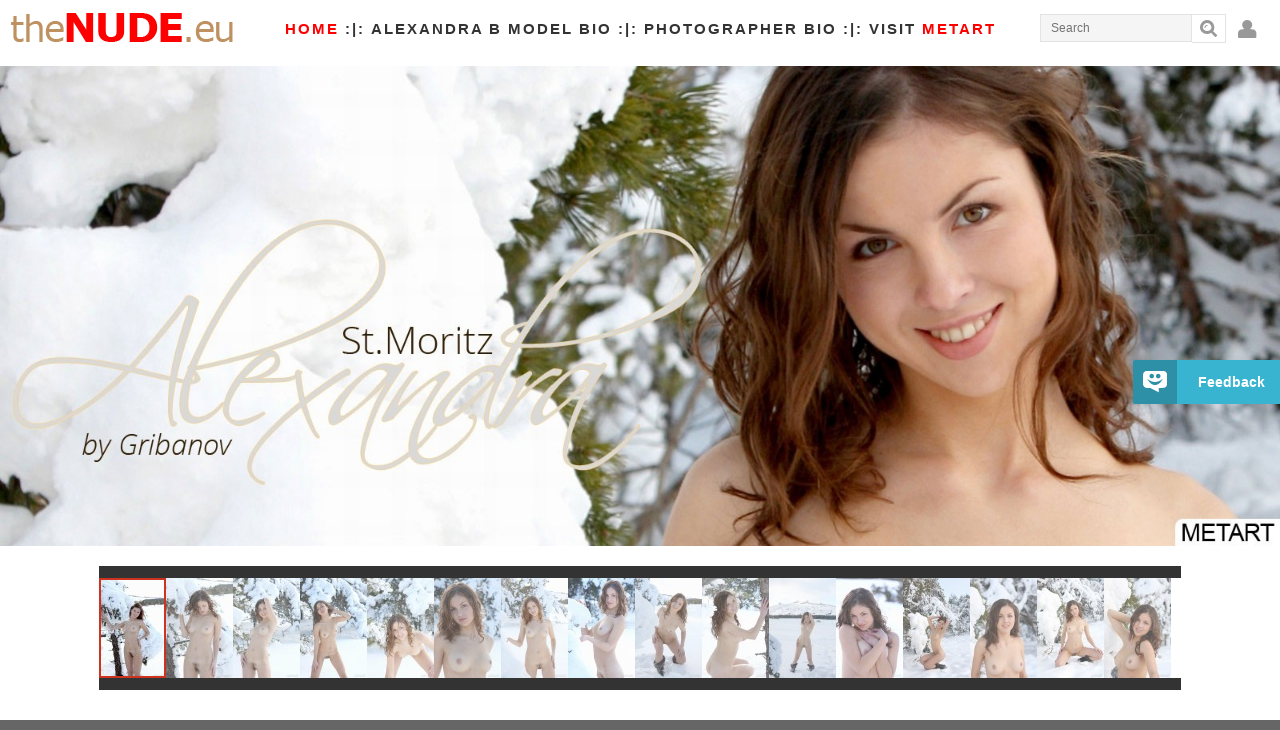

--- FILE ---
content_type: text/html; charset=UTF-8
request_url: https://seraglio.thenude.com/index.php?page=gallery&action=view&seraglio_gallery_id=965
body_size: 38484
content:
<!DOCTYPE html>
<html dir="ltr" lang="en-US">
    <head>	 	
    <meta charset="UTF-8" /><script type="text/javascript">(window.NREUM||(NREUM={})).init={ajax:{deny_list:["bam.nr-data.net"]},feature_flags:["soft_nav"]};(window.NREUM||(NREUM={})).loader_config={licenseKey:"cf9eba5939",applicationID:"104120787",browserID:"104120801"};;/*! For license information please see nr-loader-rum-1.308.0.min.js.LICENSE.txt */
(()=>{var e,t,r={163:(e,t,r)=>{"use strict";r.d(t,{j:()=>E});var n=r(384),i=r(1741);var a=r(2555);r(860).K7.genericEvents;const s="experimental.resources",o="register",c=e=>{if(!e||"string"!=typeof e)return!1;try{document.createDocumentFragment().querySelector(e)}catch{return!1}return!0};var d=r(2614),u=r(944),l=r(8122);const f="[data-nr-mask]",g=e=>(0,l.a)(e,(()=>{const e={feature_flags:[],experimental:{allow_registered_children:!1,resources:!1},mask_selector:"*",block_selector:"[data-nr-block]",mask_input_options:{color:!1,date:!1,"datetime-local":!1,email:!1,month:!1,number:!1,range:!1,search:!1,tel:!1,text:!1,time:!1,url:!1,week:!1,textarea:!1,select:!1,password:!0}};return{ajax:{deny_list:void 0,block_internal:!0,enabled:!0,autoStart:!0},api:{get allow_registered_children(){return e.feature_flags.includes(o)||e.experimental.allow_registered_children},set allow_registered_children(t){e.experimental.allow_registered_children=t},duplicate_registered_data:!1},browser_consent_mode:{enabled:!1},distributed_tracing:{enabled:void 0,exclude_newrelic_header:void 0,cors_use_newrelic_header:void 0,cors_use_tracecontext_headers:void 0,allowed_origins:void 0},get feature_flags(){return e.feature_flags},set feature_flags(t){e.feature_flags=t},generic_events:{enabled:!0,autoStart:!0},harvest:{interval:30},jserrors:{enabled:!0,autoStart:!0},logging:{enabled:!0,autoStart:!0},metrics:{enabled:!0,autoStart:!0},obfuscate:void 0,page_action:{enabled:!0},page_view_event:{enabled:!0,autoStart:!0},page_view_timing:{enabled:!0,autoStart:!0},performance:{capture_marks:!1,capture_measures:!1,capture_detail:!0,resources:{get enabled(){return e.feature_flags.includes(s)||e.experimental.resources},set enabled(t){e.experimental.resources=t},asset_types:[],first_party_domains:[],ignore_newrelic:!0}},privacy:{cookies_enabled:!0},proxy:{assets:void 0,beacon:void 0},session:{expiresMs:d.wk,inactiveMs:d.BB},session_replay:{autoStart:!0,enabled:!1,preload:!1,sampling_rate:10,error_sampling_rate:100,collect_fonts:!1,inline_images:!1,fix_stylesheets:!0,mask_all_inputs:!0,get mask_text_selector(){return e.mask_selector},set mask_text_selector(t){c(t)?e.mask_selector="".concat(t,",").concat(f):""===t||null===t?e.mask_selector=f:(0,u.R)(5,t)},get block_class(){return"nr-block"},get ignore_class(){return"nr-ignore"},get mask_text_class(){return"nr-mask"},get block_selector(){return e.block_selector},set block_selector(t){c(t)?e.block_selector+=",".concat(t):""!==t&&(0,u.R)(6,t)},get mask_input_options(){return e.mask_input_options},set mask_input_options(t){t&&"object"==typeof t?e.mask_input_options={...t,password:!0}:(0,u.R)(7,t)}},session_trace:{enabled:!0,autoStart:!0},soft_navigations:{enabled:!0,autoStart:!0},spa:{enabled:!0,autoStart:!0},ssl:void 0,user_actions:{enabled:!0,elementAttributes:["id","className","tagName","type"]}}})());var p=r(6154),m=r(9324);let h=0;const v={buildEnv:m.F3,distMethod:m.Xs,version:m.xv,originTime:p.WN},b={consented:!1},y={appMetadata:{},get consented(){return this.session?.state?.consent||b.consented},set consented(e){b.consented=e},customTransaction:void 0,denyList:void 0,disabled:!1,harvester:void 0,isolatedBacklog:!1,isRecording:!1,loaderType:void 0,maxBytes:3e4,obfuscator:void 0,onerror:void 0,ptid:void 0,releaseIds:{},session:void 0,timeKeeper:void 0,registeredEntities:[],jsAttributesMetadata:{bytes:0},get harvestCount(){return++h}},_=e=>{const t=(0,l.a)(e,y),r=Object.keys(v).reduce((e,t)=>(e[t]={value:v[t],writable:!1,configurable:!0,enumerable:!0},e),{});return Object.defineProperties(t,r)};var w=r(5701);const x=e=>{const t=e.startsWith("http");e+="/",r.p=t?e:"https://"+e};var R=r(7836),k=r(3241);const A={accountID:void 0,trustKey:void 0,agentID:void 0,licenseKey:void 0,applicationID:void 0,xpid:void 0},S=e=>(0,l.a)(e,A),T=new Set;function E(e,t={},r,s){let{init:o,info:c,loader_config:d,runtime:u={},exposed:l=!0}=t;if(!c){const e=(0,n.pV)();o=e.init,c=e.info,d=e.loader_config}e.init=g(o||{}),e.loader_config=S(d||{}),c.jsAttributes??={},p.bv&&(c.jsAttributes.isWorker=!0),e.info=(0,a.D)(c);const f=e.init,m=[c.beacon,c.errorBeacon];T.has(e.agentIdentifier)||(f.proxy.assets&&(x(f.proxy.assets),m.push(f.proxy.assets)),f.proxy.beacon&&m.push(f.proxy.beacon),e.beacons=[...m],function(e){const t=(0,n.pV)();Object.getOwnPropertyNames(i.W.prototype).forEach(r=>{const n=i.W.prototype[r];if("function"!=typeof n||"constructor"===n)return;let a=t[r];e[r]&&!1!==e.exposed&&"micro-agent"!==e.runtime?.loaderType&&(t[r]=(...t)=>{const n=e[r](...t);return a?a(...t):n})})}(e),(0,n.US)("activatedFeatures",w.B)),u.denyList=[...f.ajax.deny_list||[],...f.ajax.block_internal?m:[]],u.ptid=e.agentIdentifier,u.loaderType=r,e.runtime=_(u),T.has(e.agentIdentifier)||(e.ee=R.ee.get(e.agentIdentifier),e.exposed=l,(0,k.W)({agentIdentifier:e.agentIdentifier,drained:!!w.B?.[e.agentIdentifier],type:"lifecycle",name:"initialize",feature:void 0,data:e.config})),T.add(e.agentIdentifier)}},384:(e,t,r)=>{"use strict";r.d(t,{NT:()=>s,US:()=>u,Zm:()=>o,bQ:()=>d,dV:()=>c,pV:()=>l});var n=r(6154),i=r(1863),a=r(1910);const s={beacon:"bam.nr-data.net",errorBeacon:"bam.nr-data.net"};function o(){return n.gm.NREUM||(n.gm.NREUM={}),void 0===n.gm.newrelic&&(n.gm.newrelic=n.gm.NREUM),n.gm.NREUM}function c(){let e=o();return e.o||(e.o={ST:n.gm.setTimeout,SI:n.gm.setImmediate||n.gm.setInterval,CT:n.gm.clearTimeout,XHR:n.gm.XMLHttpRequest,REQ:n.gm.Request,EV:n.gm.Event,PR:n.gm.Promise,MO:n.gm.MutationObserver,FETCH:n.gm.fetch,WS:n.gm.WebSocket},(0,a.i)(...Object.values(e.o))),e}function d(e,t){let r=o();r.initializedAgents??={},t.initializedAt={ms:(0,i.t)(),date:new Date},r.initializedAgents[e]=t}function u(e,t){o()[e]=t}function l(){return function(){let e=o();const t=e.info||{};e.info={beacon:s.beacon,errorBeacon:s.errorBeacon,...t}}(),function(){let e=o();const t=e.init||{};e.init={...t}}(),c(),function(){let e=o();const t=e.loader_config||{};e.loader_config={...t}}(),o()}},782:(e,t,r)=>{"use strict";r.d(t,{T:()=>n});const n=r(860).K7.pageViewTiming},860:(e,t,r)=>{"use strict";r.d(t,{$J:()=>u,K7:()=>c,P3:()=>d,XX:()=>i,Yy:()=>o,df:()=>a,qY:()=>n,v4:()=>s});const n="events",i="jserrors",a="browser/blobs",s="rum",o="browser/logs",c={ajax:"ajax",genericEvents:"generic_events",jserrors:i,logging:"logging",metrics:"metrics",pageAction:"page_action",pageViewEvent:"page_view_event",pageViewTiming:"page_view_timing",sessionReplay:"session_replay",sessionTrace:"session_trace",softNav:"soft_navigations",spa:"spa"},d={[c.pageViewEvent]:1,[c.pageViewTiming]:2,[c.metrics]:3,[c.jserrors]:4,[c.spa]:5,[c.ajax]:6,[c.sessionTrace]:7,[c.softNav]:8,[c.sessionReplay]:9,[c.logging]:10,[c.genericEvents]:11},u={[c.pageViewEvent]:s,[c.pageViewTiming]:n,[c.ajax]:n,[c.spa]:n,[c.softNav]:n,[c.metrics]:i,[c.jserrors]:i,[c.sessionTrace]:a,[c.sessionReplay]:a,[c.logging]:o,[c.genericEvents]:"ins"}},944:(e,t,r)=>{"use strict";r.d(t,{R:()=>i});var n=r(3241);function i(e,t){"function"==typeof console.debug&&(console.debug("New Relic Warning: https://github.com/newrelic/newrelic-browser-agent/blob/main/docs/warning-codes.md#".concat(e),t),(0,n.W)({agentIdentifier:null,drained:null,type:"data",name:"warn",feature:"warn",data:{code:e,secondary:t}}))}},1687:(e,t,r)=>{"use strict";r.d(t,{Ak:()=>d,Ze:()=>f,x3:()=>u});var n=r(3241),i=r(7836),a=r(3606),s=r(860),o=r(2646);const c={};function d(e,t){const r={staged:!1,priority:s.P3[t]||0};l(e),c[e].get(t)||c[e].set(t,r)}function u(e,t){e&&c[e]&&(c[e].get(t)&&c[e].delete(t),p(e,t,!1),c[e].size&&g(e))}function l(e){if(!e)throw new Error("agentIdentifier required");c[e]||(c[e]=new Map)}function f(e="",t="feature",r=!1){if(l(e),!e||!c[e].get(t)||r)return p(e,t);c[e].get(t).staged=!0,g(e)}function g(e){const t=Array.from(c[e]);t.every(([e,t])=>t.staged)&&(t.sort((e,t)=>e[1].priority-t[1].priority),t.forEach(([t])=>{c[e].delete(t),p(e,t)}))}function p(e,t,r=!0){const s=e?i.ee.get(e):i.ee,c=a.i.handlers;if(!s.aborted&&s.backlog&&c){if((0,n.W)({agentIdentifier:e,type:"lifecycle",name:"drain",feature:t}),r){const e=s.backlog[t],r=c[t];if(r){for(let t=0;e&&t<e.length;++t)m(e[t],r);Object.entries(r).forEach(([e,t])=>{Object.values(t||{}).forEach(t=>{t[0]?.on&&t[0]?.context()instanceof o.y&&t[0].on(e,t[1])})})}}s.isolatedBacklog||delete c[t],s.backlog[t]=null,s.emit("drain-"+t,[])}}function m(e,t){var r=e[1];Object.values(t[r]||{}).forEach(t=>{var r=e[0];if(t[0]===r){var n=t[1],i=e[3],a=e[2];n.apply(i,a)}})}},1738:(e,t,r)=>{"use strict";r.d(t,{U:()=>g,Y:()=>f});var n=r(3241),i=r(9908),a=r(1863),s=r(944),o=r(5701),c=r(3969),d=r(8362),u=r(860),l=r(4261);function f(e,t,r,a){const f=a||r;!f||f[e]&&f[e]!==d.d.prototype[e]||(f[e]=function(){(0,i.p)(c.xV,["API/"+e+"/called"],void 0,u.K7.metrics,r.ee),(0,n.W)({agentIdentifier:r.agentIdentifier,drained:!!o.B?.[r.agentIdentifier],type:"data",name:"api",feature:l.Pl+e,data:{}});try{return t.apply(this,arguments)}catch(e){(0,s.R)(23,e)}})}function g(e,t,r,n,s){const o=e.info;null===r?delete o.jsAttributes[t]:o.jsAttributes[t]=r,(s||null===r)&&(0,i.p)(l.Pl+n,[(0,a.t)(),t,r],void 0,"session",e.ee)}},1741:(e,t,r)=>{"use strict";r.d(t,{W:()=>a});var n=r(944),i=r(4261);class a{#e(e,...t){if(this[e]!==a.prototype[e])return this[e](...t);(0,n.R)(35,e)}addPageAction(e,t){return this.#e(i.hG,e,t)}register(e){return this.#e(i.eY,e)}recordCustomEvent(e,t){return this.#e(i.fF,e,t)}setPageViewName(e,t){return this.#e(i.Fw,e,t)}setCustomAttribute(e,t,r){return this.#e(i.cD,e,t,r)}noticeError(e,t){return this.#e(i.o5,e,t)}setUserId(e,t=!1){return this.#e(i.Dl,e,t)}setApplicationVersion(e){return this.#e(i.nb,e)}setErrorHandler(e){return this.#e(i.bt,e)}addRelease(e,t){return this.#e(i.k6,e,t)}log(e,t){return this.#e(i.$9,e,t)}start(){return this.#e(i.d3)}finished(e){return this.#e(i.BL,e)}recordReplay(){return this.#e(i.CH)}pauseReplay(){return this.#e(i.Tb)}addToTrace(e){return this.#e(i.U2,e)}setCurrentRouteName(e){return this.#e(i.PA,e)}interaction(e){return this.#e(i.dT,e)}wrapLogger(e,t,r){return this.#e(i.Wb,e,t,r)}measure(e,t){return this.#e(i.V1,e,t)}consent(e){return this.#e(i.Pv,e)}}},1863:(e,t,r)=>{"use strict";function n(){return Math.floor(performance.now())}r.d(t,{t:()=>n})},1910:(e,t,r)=>{"use strict";r.d(t,{i:()=>a});var n=r(944);const i=new Map;function a(...e){return e.every(e=>{if(i.has(e))return i.get(e);const t="function"==typeof e?e.toString():"",r=t.includes("[native code]"),a=t.includes("nrWrapper");return r||a||(0,n.R)(64,e?.name||t),i.set(e,r),r})}},2555:(e,t,r)=>{"use strict";r.d(t,{D:()=>o,f:()=>s});var n=r(384),i=r(8122);const a={beacon:n.NT.beacon,errorBeacon:n.NT.errorBeacon,licenseKey:void 0,applicationID:void 0,sa:void 0,queueTime:void 0,applicationTime:void 0,ttGuid:void 0,user:void 0,account:void 0,product:void 0,extra:void 0,jsAttributes:{},userAttributes:void 0,atts:void 0,transactionName:void 0,tNamePlain:void 0};function s(e){try{return!!e.licenseKey&&!!e.errorBeacon&&!!e.applicationID}catch(e){return!1}}const o=e=>(0,i.a)(e,a)},2614:(e,t,r)=>{"use strict";r.d(t,{BB:()=>s,H3:()=>n,g:()=>d,iL:()=>c,tS:()=>o,uh:()=>i,wk:()=>a});const n="NRBA",i="SESSION",a=144e5,s=18e5,o={STARTED:"session-started",PAUSE:"session-pause",RESET:"session-reset",RESUME:"session-resume",UPDATE:"session-update"},c={SAME_TAB:"same-tab",CROSS_TAB:"cross-tab"},d={OFF:0,FULL:1,ERROR:2}},2646:(e,t,r)=>{"use strict";r.d(t,{y:()=>n});class n{constructor(e){this.contextId=e}}},2843:(e,t,r)=>{"use strict";r.d(t,{G:()=>a,u:()=>i});var n=r(3878);function i(e,t=!1,r,i){(0,n.DD)("visibilitychange",function(){if(t)return void("hidden"===document.visibilityState&&e());e(document.visibilityState)},r,i)}function a(e,t,r){(0,n.sp)("pagehide",e,t,r)}},3241:(e,t,r)=>{"use strict";r.d(t,{W:()=>a});var n=r(6154);const i="newrelic";function a(e={}){try{n.gm.dispatchEvent(new CustomEvent(i,{detail:e}))}catch(e){}}},3606:(e,t,r)=>{"use strict";r.d(t,{i:()=>a});var n=r(9908);a.on=s;var i=a.handlers={};function a(e,t,r,a){s(a||n.d,i,e,t,r)}function s(e,t,r,i,a){a||(a="feature"),e||(e=n.d);var s=t[a]=t[a]||{};(s[r]=s[r]||[]).push([e,i])}},3878:(e,t,r)=>{"use strict";function n(e,t){return{capture:e,passive:!1,signal:t}}function i(e,t,r=!1,i){window.addEventListener(e,t,n(r,i))}function a(e,t,r=!1,i){document.addEventListener(e,t,n(r,i))}r.d(t,{DD:()=>a,jT:()=>n,sp:()=>i})},3969:(e,t,r)=>{"use strict";r.d(t,{TZ:()=>n,XG:()=>o,rs:()=>i,xV:()=>s,z_:()=>a});const n=r(860).K7.metrics,i="sm",a="cm",s="storeSupportabilityMetrics",o="storeEventMetrics"},4234:(e,t,r)=>{"use strict";r.d(t,{W:()=>a});var n=r(7836),i=r(1687);class a{constructor(e,t){this.agentIdentifier=e,this.ee=n.ee.get(e),this.featureName=t,this.blocked=!1}deregisterDrain(){(0,i.x3)(this.agentIdentifier,this.featureName)}}},4261:(e,t,r)=>{"use strict";r.d(t,{$9:()=>d,BL:()=>o,CH:()=>g,Dl:()=>_,Fw:()=>y,PA:()=>h,Pl:()=>n,Pv:()=>k,Tb:()=>l,U2:()=>a,V1:()=>R,Wb:()=>x,bt:()=>b,cD:()=>v,d3:()=>w,dT:()=>c,eY:()=>p,fF:()=>f,hG:()=>i,k6:()=>s,nb:()=>m,o5:()=>u});const n="api-",i="addPageAction",a="addToTrace",s="addRelease",o="finished",c="interaction",d="log",u="noticeError",l="pauseReplay",f="recordCustomEvent",g="recordReplay",p="register",m="setApplicationVersion",h="setCurrentRouteName",v="setCustomAttribute",b="setErrorHandler",y="setPageViewName",_="setUserId",w="start",x="wrapLogger",R="measure",k="consent"},5289:(e,t,r)=>{"use strict";r.d(t,{GG:()=>s,Qr:()=>c,sB:()=>o});var n=r(3878),i=r(6389);function a(){return"undefined"==typeof document||"complete"===document.readyState}function s(e,t){if(a())return e();const r=(0,i.J)(e),s=setInterval(()=>{a()&&(clearInterval(s),r())},500);(0,n.sp)("load",r,t)}function o(e){if(a())return e();(0,n.DD)("DOMContentLoaded",e)}function c(e){if(a())return e();(0,n.sp)("popstate",e)}},5607:(e,t,r)=>{"use strict";r.d(t,{W:()=>n});const n=(0,r(9566).bz)()},5701:(e,t,r)=>{"use strict";r.d(t,{B:()=>a,t:()=>s});var n=r(3241);const i=new Set,a={};function s(e,t){const r=t.agentIdentifier;a[r]??={},e&&"object"==typeof e&&(i.has(r)||(t.ee.emit("rumresp",[e]),a[r]=e,i.add(r),(0,n.W)({agentIdentifier:r,loaded:!0,drained:!0,type:"lifecycle",name:"load",feature:void 0,data:e})))}},6154:(e,t,r)=>{"use strict";r.d(t,{OF:()=>c,RI:()=>i,WN:()=>u,bv:()=>a,eN:()=>l,gm:()=>s,mw:()=>o,sb:()=>d});var n=r(1863);const i="undefined"!=typeof window&&!!window.document,a="undefined"!=typeof WorkerGlobalScope&&("undefined"!=typeof self&&self instanceof WorkerGlobalScope&&self.navigator instanceof WorkerNavigator||"undefined"!=typeof globalThis&&globalThis instanceof WorkerGlobalScope&&globalThis.navigator instanceof WorkerNavigator),s=i?window:"undefined"!=typeof WorkerGlobalScope&&("undefined"!=typeof self&&self instanceof WorkerGlobalScope&&self||"undefined"!=typeof globalThis&&globalThis instanceof WorkerGlobalScope&&globalThis),o=Boolean("hidden"===s?.document?.visibilityState),c=/iPad|iPhone|iPod/.test(s.navigator?.userAgent),d=c&&"undefined"==typeof SharedWorker,u=((()=>{const e=s.navigator?.userAgent?.match(/Firefox[/\s](\d+\.\d+)/);Array.isArray(e)&&e.length>=2&&e[1]})(),Date.now()-(0,n.t)()),l=()=>"undefined"!=typeof PerformanceNavigationTiming&&s?.performance?.getEntriesByType("navigation")?.[0]?.responseStart},6389:(e,t,r)=>{"use strict";function n(e,t=500,r={}){const n=r?.leading||!1;let i;return(...r)=>{n&&void 0===i&&(e.apply(this,r),i=setTimeout(()=>{i=clearTimeout(i)},t)),n||(clearTimeout(i),i=setTimeout(()=>{e.apply(this,r)},t))}}function i(e){let t=!1;return(...r)=>{t||(t=!0,e.apply(this,r))}}r.d(t,{J:()=>i,s:()=>n})},6630:(e,t,r)=>{"use strict";r.d(t,{T:()=>n});const n=r(860).K7.pageViewEvent},7699:(e,t,r)=>{"use strict";r.d(t,{It:()=>a,KC:()=>o,No:()=>i,qh:()=>s});var n=r(860);const i=16e3,a=1e6,s="SESSION_ERROR",o={[n.K7.logging]:!0,[n.K7.genericEvents]:!1,[n.K7.jserrors]:!1,[n.K7.ajax]:!1}},7836:(e,t,r)=>{"use strict";r.d(t,{P:()=>o,ee:()=>c});var n=r(384),i=r(8990),a=r(2646),s=r(5607);const o="nr@context:".concat(s.W),c=function e(t,r){var n={},s={},u={},l=!1;try{l=16===r.length&&d.initializedAgents?.[r]?.runtime.isolatedBacklog}catch(e){}var f={on:p,addEventListener:p,removeEventListener:function(e,t){var r=n[e];if(!r)return;for(var i=0;i<r.length;i++)r[i]===t&&r.splice(i,1)},emit:function(e,r,n,i,a){!1!==a&&(a=!0);if(c.aborted&&!i)return;t&&a&&t.emit(e,r,n);var o=g(n);m(e).forEach(e=>{e.apply(o,r)});var d=v()[s[e]];d&&d.push([f,e,r,o]);return o},get:h,listeners:m,context:g,buffer:function(e,t){const r=v();if(t=t||"feature",f.aborted)return;Object.entries(e||{}).forEach(([e,n])=>{s[n]=t,t in r||(r[t]=[])})},abort:function(){f._aborted=!0,Object.keys(f.backlog).forEach(e=>{delete f.backlog[e]})},isBuffering:function(e){return!!v()[s[e]]},debugId:r,backlog:l?{}:t&&"object"==typeof t.backlog?t.backlog:{},isolatedBacklog:l};return Object.defineProperty(f,"aborted",{get:()=>{let e=f._aborted||!1;return e||(t&&(e=t.aborted),e)}}),f;function g(e){return e&&e instanceof a.y?e:e?(0,i.I)(e,o,()=>new a.y(o)):new a.y(o)}function p(e,t){n[e]=m(e).concat(t)}function m(e){return n[e]||[]}function h(t){return u[t]=u[t]||e(f,t)}function v(){return f.backlog}}(void 0,"globalEE"),d=(0,n.Zm)();d.ee||(d.ee=c)},8122:(e,t,r)=>{"use strict";r.d(t,{a:()=>i});var n=r(944);function i(e,t){try{if(!e||"object"!=typeof e)return(0,n.R)(3);if(!t||"object"!=typeof t)return(0,n.R)(4);const r=Object.create(Object.getPrototypeOf(t),Object.getOwnPropertyDescriptors(t)),a=0===Object.keys(r).length?e:r;for(let s in a)if(void 0!==e[s])try{if(null===e[s]){r[s]=null;continue}Array.isArray(e[s])&&Array.isArray(t[s])?r[s]=Array.from(new Set([...e[s],...t[s]])):"object"==typeof e[s]&&"object"==typeof t[s]?r[s]=i(e[s],t[s]):r[s]=e[s]}catch(e){r[s]||(0,n.R)(1,e)}return r}catch(e){(0,n.R)(2,e)}}},8362:(e,t,r)=>{"use strict";r.d(t,{d:()=>a});var n=r(9566),i=r(1741);class a extends i.W{agentIdentifier=(0,n.LA)(16)}},8374:(e,t,r)=>{r.nc=(()=>{try{return document?.currentScript?.nonce}catch(e){}return""})()},8990:(e,t,r)=>{"use strict";r.d(t,{I:()=>i});var n=Object.prototype.hasOwnProperty;function i(e,t,r){if(n.call(e,t))return e[t];var i=r();if(Object.defineProperty&&Object.keys)try{return Object.defineProperty(e,t,{value:i,writable:!0,enumerable:!1}),i}catch(e){}return e[t]=i,i}},9324:(e,t,r)=>{"use strict";r.d(t,{F3:()=>i,Xs:()=>a,xv:()=>n});const n="1.308.0",i="PROD",a="CDN"},9566:(e,t,r)=>{"use strict";r.d(t,{LA:()=>o,bz:()=>s});var n=r(6154);const i="xxxxxxxx-xxxx-4xxx-yxxx-xxxxxxxxxxxx";function a(e,t){return e?15&e[t]:16*Math.random()|0}function s(){const e=n.gm?.crypto||n.gm?.msCrypto;let t,r=0;return e&&e.getRandomValues&&(t=e.getRandomValues(new Uint8Array(30))),i.split("").map(e=>"x"===e?a(t,r++).toString(16):"y"===e?(3&a()|8).toString(16):e).join("")}function o(e){const t=n.gm?.crypto||n.gm?.msCrypto;let r,i=0;t&&t.getRandomValues&&(r=t.getRandomValues(new Uint8Array(e)));const s=[];for(var o=0;o<e;o++)s.push(a(r,i++).toString(16));return s.join("")}},9908:(e,t,r)=>{"use strict";r.d(t,{d:()=>n,p:()=>i});var n=r(7836).ee.get("handle");function i(e,t,r,i,a){a?(a.buffer([e],i),a.emit(e,t,r)):(n.buffer([e],i),n.emit(e,t,r))}}},n={};function i(e){var t=n[e];if(void 0!==t)return t.exports;var a=n[e]={exports:{}};return r[e](a,a.exports,i),a.exports}i.m=r,i.d=(e,t)=>{for(var r in t)i.o(t,r)&&!i.o(e,r)&&Object.defineProperty(e,r,{enumerable:!0,get:t[r]})},i.f={},i.e=e=>Promise.all(Object.keys(i.f).reduce((t,r)=>(i.f[r](e,t),t),[])),i.u=e=>"nr-rum-1.308.0.min.js",i.o=(e,t)=>Object.prototype.hasOwnProperty.call(e,t),e={},t="NRBA-1.308.0.PROD:",i.l=(r,n,a,s)=>{if(e[r])e[r].push(n);else{var o,c;if(void 0!==a)for(var d=document.getElementsByTagName("script"),u=0;u<d.length;u++){var l=d[u];if(l.getAttribute("src")==r||l.getAttribute("data-webpack")==t+a){o=l;break}}if(!o){c=!0;var f={296:"sha512-+MIMDsOcckGXa1EdWHqFNv7P+JUkd5kQwCBr3KE6uCvnsBNUrdSt4a/3/L4j4TxtnaMNjHpza2/erNQbpacJQA=="};(o=document.createElement("script")).charset="utf-8",i.nc&&o.setAttribute("nonce",i.nc),o.setAttribute("data-webpack",t+a),o.src=r,0!==o.src.indexOf(window.location.origin+"/")&&(o.crossOrigin="anonymous"),f[s]&&(o.integrity=f[s])}e[r]=[n];var g=(t,n)=>{o.onerror=o.onload=null,clearTimeout(p);var i=e[r];if(delete e[r],o.parentNode&&o.parentNode.removeChild(o),i&&i.forEach(e=>e(n)),t)return t(n)},p=setTimeout(g.bind(null,void 0,{type:"timeout",target:o}),12e4);o.onerror=g.bind(null,o.onerror),o.onload=g.bind(null,o.onload),c&&document.head.appendChild(o)}},i.r=e=>{"undefined"!=typeof Symbol&&Symbol.toStringTag&&Object.defineProperty(e,Symbol.toStringTag,{value:"Module"}),Object.defineProperty(e,"__esModule",{value:!0})},i.p="https://js-agent.newrelic.com/",(()=>{var e={374:0,840:0};i.f.j=(t,r)=>{var n=i.o(e,t)?e[t]:void 0;if(0!==n)if(n)r.push(n[2]);else{var a=new Promise((r,i)=>n=e[t]=[r,i]);r.push(n[2]=a);var s=i.p+i.u(t),o=new Error;i.l(s,r=>{if(i.o(e,t)&&(0!==(n=e[t])&&(e[t]=void 0),n)){var a=r&&("load"===r.type?"missing":r.type),s=r&&r.target&&r.target.src;o.message="Loading chunk "+t+" failed: ("+a+": "+s+")",o.name="ChunkLoadError",o.type=a,o.request=s,n[1](o)}},"chunk-"+t,t)}};var t=(t,r)=>{var n,a,[s,o,c]=r,d=0;if(s.some(t=>0!==e[t])){for(n in o)i.o(o,n)&&(i.m[n]=o[n]);if(c)c(i)}for(t&&t(r);d<s.length;d++)a=s[d],i.o(e,a)&&e[a]&&e[a][0](),e[a]=0},r=self["webpackChunk:NRBA-1.308.0.PROD"]=self["webpackChunk:NRBA-1.308.0.PROD"]||[];r.forEach(t.bind(null,0)),r.push=t.bind(null,r.push.bind(r))})(),(()=>{"use strict";i(8374);var e=i(8362),t=i(860);const r=Object.values(t.K7);var n=i(163);var a=i(9908),s=i(1863),o=i(4261),c=i(1738);var d=i(1687),u=i(4234),l=i(5289),f=i(6154),g=i(944),p=i(384);const m=e=>f.RI&&!0===e?.privacy.cookies_enabled;function h(e){return!!(0,p.dV)().o.MO&&m(e)&&!0===e?.session_trace.enabled}var v=i(6389),b=i(7699);class y extends u.W{constructor(e,t){super(e.agentIdentifier,t),this.agentRef=e,this.abortHandler=void 0,this.featAggregate=void 0,this.loadedSuccessfully=void 0,this.onAggregateImported=new Promise(e=>{this.loadedSuccessfully=e}),this.deferred=Promise.resolve(),!1===e.init[this.featureName].autoStart?this.deferred=new Promise((t,r)=>{this.ee.on("manual-start-all",(0,v.J)(()=>{(0,d.Ak)(e.agentIdentifier,this.featureName),t()}))}):(0,d.Ak)(e.agentIdentifier,t)}importAggregator(e,t,r={}){if(this.featAggregate)return;const n=async()=>{let n;await this.deferred;try{if(m(e.init)){const{setupAgentSession:t}=await i.e(296).then(i.bind(i,3305));n=t(e)}}catch(e){(0,g.R)(20,e),this.ee.emit("internal-error",[e]),(0,a.p)(b.qh,[e],void 0,this.featureName,this.ee)}try{if(!this.#t(this.featureName,n,e.init))return(0,d.Ze)(this.agentIdentifier,this.featureName),void this.loadedSuccessfully(!1);const{Aggregate:i}=await t();this.featAggregate=new i(e,r),e.runtime.harvester.initializedAggregates.push(this.featAggregate),this.loadedSuccessfully(!0)}catch(e){(0,g.R)(34,e),this.abortHandler?.(),(0,d.Ze)(this.agentIdentifier,this.featureName,!0),this.loadedSuccessfully(!1),this.ee&&this.ee.abort()}};f.RI?(0,l.GG)(()=>n(),!0):n()}#t(e,r,n){if(this.blocked)return!1;switch(e){case t.K7.sessionReplay:return h(n)&&!!r;case t.K7.sessionTrace:return!!r;default:return!0}}}var _=i(6630),w=i(2614),x=i(3241);class R extends y{static featureName=_.T;constructor(e){var t;super(e,_.T),this.setupInspectionEvents(e.agentIdentifier),t=e,(0,c.Y)(o.Fw,function(e,r){"string"==typeof e&&("/"!==e.charAt(0)&&(e="/"+e),t.runtime.customTransaction=(r||"http://custom.transaction")+e,(0,a.p)(o.Pl+o.Fw,[(0,s.t)()],void 0,void 0,t.ee))},t),this.importAggregator(e,()=>i.e(296).then(i.bind(i,3943)))}setupInspectionEvents(e){const t=(t,r)=>{t&&(0,x.W)({agentIdentifier:e,timeStamp:t.timeStamp,loaded:"complete"===t.target.readyState,type:"window",name:r,data:t.target.location+""})};(0,l.sB)(e=>{t(e,"DOMContentLoaded")}),(0,l.GG)(e=>{t(e,"load")}),(0,l.Qr)(e=>{t(e,"navigate")}),this.ee.on(w.tS.UPDATE,(t,r)=>{(0,x.W)({agentIdentifier:e,type:"lifecycle",name:"session",data:r})})}}class k extends e.d{constructor(e){var t;(super(),f.gm)?(this.features={},(0,p.bQ)(this.agentIdentifier,this),this.desiredFeatures=new Set(e.features||[]),this.desiredFeatures.add(R),(0,n.j)(this,e,e.loaderType||"agent"),t=this,(0,c.Y)(o.cD,function(e,r,n=!1){if("string"==typeof e){if(["string","number","boolean"].includes(typeof r)||null===r)return(0,c.U)(t,e,r,o.cD,n);(0,g.R)(40,typeof r)}else(0,g.R)(39,typeof e)},t),function(e){(0,c.Y)(o.Dl,function(t,r=!1){if("string"!=typeof t&&null!==t)return void(0,g.R)(41,typeof t);const n=e.info.jsAttributes["enduser.id"];r&&null!=n&&n!==t?(0,a.p)(o.Pl+"setUserIdAndResetSession",[t],void 0,"session",e.ee):(0,c.U)(e,"enduser.id",t,o.Dl,!0)},e)}(this),function(e){(0,c.Y)(o.nb,function(t){if("string"==typeof t||null===t)return(0,c.U)(e,"application.version",t,o.nb,!1);(0,g.R)(42,typeof t)},e)}(this),function(e){(0,c.Y)(o.d3,function(){e.ee.emit("manual-start-all")},e)}(this),function(e){(0,c.Y)(o.Pv,function(t=!0){if("boolean"==typeof t){if((0,a.p)(o.Pl+o.Pv,[t],void 0,"session",e.ee),e.runtime.consented=t,t){const t=e.features.page_view_event;t.onAggregateImported.then(e=>{const r=t.featAggregate;e&&!r.sentRum&&r.sendRum()})}}else(0,g.R)(65,typeof t)},e)}(this),this.run()):(0,g.R)(21)}get config(){return{info:this.info,init:this.init,loader_config:this.loader_config,runtime:this.runtime}}get api(){return this}run(){try{const e=function(e){const t={};return r.forEach(r=>{t[r]=!!e[r]?.enabled}),t}(this.init),n=[...this.desiredFeatures];n.sort((e,r)=>t.P3[e.featureName]-t.P3[r.featureName]),n.forEach(r=>{if(!e[r.featureName]&&r.featureName!==t.K7.pageViewEvent)return;if(r.featureName===t.K7.spa)return void(0,g.R)(67);const n=function(e){switch(e){case t.K7.ajax:return[t.K7.jserrors];case t.K7.sessionTrace:return[t.K7.ajax,t.K7.pageViewEvent];case t.K7.sessionReplay:return[t.K7.sessionTrace];case t.K7.pageViewTiming:return[t.K7.pageViewEvent];default:return[]}}(r.featureName).filter(e=>!(e in this.features));n.length>0&&(0,g.R)(36,{targetFeature:r.featureName,missingDependencies:n}),this.features[r.featureName]=new r(this)})}catch(e){(0,g.R)(22,e);for(const e in this.features)this.features[e].abortHandler?.();const t=(0,p.Zm)();delete t.initializedAgents[this.agentIdentifier]?.features,delete this.sharedAggregator;return t.ee.get(this.agentIdentifier).abort(),!1}}}var A=i(2843),S=i(782);class T extends y{static featureName=S.T;constructor(e){super(e,S.T),f.RI&&((0,A.u)(()=>(0,a.p)("docHidden",[(0,s.t)()],void 0,S.T,this.ee),!0),(0,A.G)(()=>(0,a.p)("winPagehide",[(0,s.t)()],void 0,S.T,this.ee)),this.importAggregator(e,()=>i.e(296).then(i.bind(i,2117))))}}var E=i(3969);class I extends y{static featureName=E.TZ;constructor(e){super(e,E.TZ),f.RI&&document.addEventListener("securitypolicyviolation",e=>{(0,a.p)(E.xV,["Generic/CSPViolation/Detected"],void 0,this.featureName,this.ee)}),this.importAggregator(e,()=>i.e(296).then(i.bind(i,9623)))}}new k({features:[R,T,I],loaderType:"lite"})})()})();</script>
    <meta name="msapplication-config" content="none"/>
    <title>Alexandra B in St.Moritz</title>	

    <link href="https://static.thenude.com/templates/seraglio/lightSlider/css/base.css" rel="stylesheet">
    <link rel="stylesheet" href="https://static.thenude.com/templates/seraglio/lightSlider/css/lightSlider.css" />
    <link rel="stylesheet" href="https://static.thenude.com/templates/seraglio/lightSlider/css/prettify.css" />
    
     	
    <link rel='stylesheet' id='font-css'  href='//fonts.googleapis.com/css?family=Open+Sans%3A400%2C300%2C600%2C300italic%2C400italic%2C600italic&amp;ver=3.4.2' type='text/css' media='all' />
    <link rel='stylesheet' id='layout-css'  href='https://seraglio.thenude.com/templates/seraglio/include/css/layout4963.css?ver=1.1' type='text/css' media='all' />

    <link rel='stylesheet' id='skeleton-css'  href='https://static.thenude.com/templates/seraglio/include/css/skeleton4963.css?ver=1.1' type='text/css' media='all' />
    <link rel='stylesheet' id='responsive-css'  href='https://static.thenude.com/templates/seraglio/include/css/responsive4963.css?ver=1.1' type='text/css' media='all' />
    <link rel='stylesheet' id='skin-css'  href='https://static.thenude.com/templates/seraglio/include/css/skins/skin_014963.css?ver=1.1' type='text/css' media='all' />
    <link rel='stylesheet' id='custom-css'  href='https://static.thenude.com/templates/seraglio/include/css/custom4963.css?ver=1.1' type='text/css' media='all' />
    <link rel='stylesheet' id='style-css'  href='https://static.thenude.com/templates/seraglio/include/style4963.css?ver=1.1' type='text/css' media='all' />
    <link rel='stylesheet' id='extra-css'  href='https://static.thenude.com/templates/seraglio/include/css/extra.css?ver=1.1' type='text/css' media='all' />
    
    <script type='text/javascript' src='https://static.thenude.com/templates/seraglio/include/js/jquery/jqueryba3a.js?ver=1.7.2'></script>
    <script type='text/javascript' src='https://static.thenude.com/templates/seraglio/include/js/jquery.easing4e44.js?ver=1.3'></script>
    <script type='text/javascript' src='https://static.thenude.com/templates/seraglio/include/js/jquery.fitvids5152.js?ver=1.0'></script>
    <script type='text/javascript' src='https://static.thenude.com/templates/seraglio/include/js/jquery.mobilemenu5152.js?ver=1.0'></script>
    <script type='text/javascript' src='https://static.thenude.com/templates/seraglio/include/js/jquery.isotope.min5d6b.js?ver=1.5.19'></script>
    <script type='text/javascript' src='https://static.thenude.com/templates/seraglio/include/js/prettyPhoto/jquery.prettyPhotoaeb9.js?ver=3.1.4'></script>
    <script type='text/javascript' src='https://static.thenude.com/templates/seraglio/include/js/flexslider/jquery.flexslider.mind5f7.js?ver=2.0'></script>
    <script type='text/javascript' src='https://static.thenude.com/templates/seraglio/include/js/cameraslider/camera.minc412.js?ver=1.3.4'></script>
    <script type='text/javascript' src='https://static.thenude.com/templates/seraglio/include/js/comment-replyccfb.js?ver=3.4.2'></script>
    <script type='text/javascript' src='https://static.thenude.com/templates/seraglio/include/js/scriptsccfb.js?ver=3.4.2'></script>
    <script type='text/javascript' src='https://static.thenude.com/templates/seraglio/include/js/imagesloaded.pkgd.min.js'></script> 
    <script type='text/javascript' src='https://static.thenude.com/templates/seraglio/include/js/extra.js'></script>
    
    <style type="text/css">.recentcomments a{display:inline !important;padding:0 !important;margin:0 !important;}</style>
    <link rel="canonical" href="https://seraglio.thenude.com/index.php?page=gallery&action=view&seraglio_gallery_id=965" />

    <meta property="og:title" content="Alexandra B in St.Moritz" />    <meta property="og:url"  content="https://seraglio.thenude.com/index.php?page=gallery&action=viewLarge&seraglio_gallery_id=965&pic_nr=1" />    <meta property="og:image" content="https://seraglio.thenude.com/media/seraglio/965/cover.jpg" />    
  </head>
    <body class="home page page-id-5 page-parent page-template-default">
        <div id="st-wrapper">
            <!-- header -->     
<header id="header">   
    <div class="columns header-container">    
        <nav id="main-nav">
                        <div class="header-logo"><a href="https://seraglio.thenude.com/"><img src="templates/seraglio/include/images/thenude_logo.png" alt="" /></a></div>
                        <div class="mobile-nav"><a href="#" class="mobile-nav-btn"><i class="icon icon-reorder"></i></a></div>
            <div class="menu-primary-menu-container">

              <ul id="nav" class="primary-nav-menu">
                                                                                          <li id="menu-item-304" class="menu-item menu-item-type-post_type menu-item-object-page menu-item-304">
                      <a href="https://seraglio.thenude.com/"><span class="fem">HOME</span></a>
                  </li>
                                                                        <li id="menu-item-714" class="menu-item menu-item-type-post_type menu-item-object-page menu-item-divider">
                      <a href="#">:|:</a>
                  </li>
                                                      <li id="menu-item-304" class="menu-item menu-item-type-post_type menu-item-object-page menu-item-304">
                      <a href="https://www.thenude.com/Alexandra B_12811.htm">ALEXANDRA B MODEL BIO</a>
                  </li>
                                                                        <li id="menu-item-714" class="menu-item menu-item-type-post_type menu-item-object-page menu-item-divider">
                      <a href="#">:|:</a>
                  </li>
                                                      <li id="menu-item-304" class="menu-item menu-item-type-post_type menu-item-object-page menu-item-304">
                      <a href="https://www.thenude.com/pts_Gribanov_94.htm">PHOTOGRAPHER BIO</a>
                  </li>
                                                                        <li id="menu-item-714" class="menu-item menu-item-type-post_type menu-item-object-page menu-item-divider">
                      <a href="#">:|:</a>
                  </li>
                                                      <li id="menu-item-304" class="menu-item menu-item-type-post_type menu-item-object-page menu-item-304">
                      <a href="https://access.metart.com/track/52.MA.1.2.5.0.0/">VISIT <span class="fem">METART</span></a>
                  </li>
                                                  </ul>
            </div>
            <div class="right-box">
                <div class="search-box">
                    <form name="searchform" method="GET" action="https://www.thenude.com/index.php" id="searchform" enctype="application/x-www-form-urlencoded" class="float-left"><input type="hidden" name="page" value="search" /><input type="hidden" name="action" value="searchModels" /><input type="hidden" name="__form_name" value="searchform" />                        <input type="hidden" name="m_aka" value="on" />                        <input class="text" name="m_name" id="searchfield" type="text" placeholder="Search" size="12">
                        <div class="btn-wrapper float-left"><a class="btn btn-search" href="#"><i class="icon icon-search"></i></a></div>
                    </form>
                                        <div class="btn-wrapper float-left">
                      <ul>
                          <li>
                              <a class="btn btn-member" href="#"><i class="icon icon-user"></i></a>
                              <span class="arrow"></span>
                              
                              <ul>
                                  <li class="login-member-box">
                                      <div class="blockcontent">
                                          <form name="loginform" method="GET" action="https://www.thenude.com/index.php" ><input type="hidden" name="page" value="login" /><input type="hidden" name="action" value="login" /><input type="hidden" name="__form_name" value="loginform" />                                          <input type="hidden" name="redirect_to" value="https://seraglio.thenude.com/index.php?page=gallery&amp;action=view&amp;seraglio_gallery_id=965" />                                          <input type="hidden" name="initiated_from" value="https://seraglio.thenude.com/index.php?page=gallery&amp;action=view&amp;seraglio_gallery_id=965" />                                          <input type="text" name="username" value="" placeholder="Username" class="text" id="uname" size="20"/>                                          <input type="password" name="password" placeholder="Password" class="text" id="pword" size="20"/>                                              <label class="inline">Remember me: <input type="checkbox" name="remember" value="on"  id="remember" class="inline" /></label>
                                              <div class="formSubmit"><input type="submit" value="Login" name="" class="submit" /></div>
                                              <div class="formText">
                                                  Not yet a member?<br>
                                                  <a href="https://www.thenude.com/index.php?page=register">Register here!</a>
                                              </div>
                                              <div class="formText">
                                                  Lost your password?<br>
                                                  <a href="https://www.thenude.com/index.php?page=reset_password&action=index">Reset it here</a>
                                              </div>
                                          </form>
                                      </div>
                                  </li>
                              </ul>                              
                          </li>
                      </ul>
                    </div>
                                    </div>
            </div>
        </nav>   
    </div>      
</header>    
<!-- end header -->
            <section id="pre-content">
                <div class="clearfix light-slider-wrapper" style="max-width:100%;">
    <ul id="lightSlider" class="gallery list-unstyled cS-hidden">
                <li data-thumb="https://seraglio.thenude.com/media/seraglio/965/thumbs/1.jpg" data-thumblink="https://seraglio.thenude.com/index.php?page=gallery&action=viewLarge&seraglio_gallery_id=965&pic_nr=1"> 
            <img src="https://seraglio.thenude.com/media/seraglio/965/cover.jpg" />
        </li>
                <li data-thumb="https://seraglio.thenude.com/media/seraglio/965/thumbs/2.jpg" data-thumblink="https://seraglio.thenude.com/index.php?page=gallery&action=viewLarge&seraglio_gallery_id=965&pic_nr=2"> 
            <img src="https://seraglio.thenude.com/media/seraglio/965/cover.jpg" />
        </li>
                <li data-thumb="https://seraglio.thenude.com/media/seraglio/965/thumbs/3.jpg" data-thumblink="https://seraglio.thenude.com/index.php?page=gallery&action=viewLarge&seraglio_gallery_id=965&pic_nr=3"> 
            <img src="https://seraglio.thenude.com/media/seraglio/965/cover.jpg" />
        </li>
                <li data-thumb="https://seraglio.thenude.com/media/seraglio/965/thumbs/4.jpg" data-thumblink="https://seraglio.thenude.com/index.php?page=gallery&action=viewLarge&seraglio_gallery_id=965&pic_nr=4"> 
            <img src="https://seraglio.thenude.com/media/seraglio/965/cover.jpg" />
        </li>
                <li data-thumb="https://seraglio.thenude.com/media/seraglio/965/thumbs/5.jpg" data-thumblink="https://seraglio.thenude.com/index.php?page=gallery&action=viewLarge&seraglio_gallery_id=965&pic_nr=5"> 
            <img src="https://seraglio.thenude.com/media/seraglio/965/cover.jpg" />
        </li>
                <li data-thumb="https://seraglio.thenude.com/media/seraglio/965/thumbs/6.jpg" data-thumblink="https://seraglio.thenude.com/index.php?page=gallery&action=viewLarge&seraglio_gallery_id=965&pic_nr=6"> 
            <img src="https://seraglio.thenude.com/media/seraglio/965/cover.jpg" />
        </li>
                <li data-thumb="https://seraglio.thenude.com/media/seraglio/965/thumbs/7.jpg" data-thumblink="https://seraglio.thenude.com/index.php?page=gallery&action=viewLarge&seraglio_gallery_id=965&pic_nr=7"> 
            <img src="https://seraglio.thenude.com/media/seraglio/965/cover.jpg" />
        </li>
                <li data-thumb="https://seraglio.thenude.com/media/seraglio/965/thumbs/8.jpg" data-thumblink="https://seraglio.thenude.com/index.php?page=gallery&action=viewLarge&seraglio_gallery_id=965&pic_nr=8"> 
            <img src="https://seraglio.thenude.com/media/seraglio/965/cover.jpg" />
        </li>
                <li data-thumb="https://seraglio.thenude.com/media/seraglio/965/thumbs/9.jpg" data-thumblink="https://seraglio.thenude.com/index.php?page=gallery&action=viewLarge&seraglio_gallery_id=965&pic_nr=9"> 
            <img src="https://seraglio.thenude.com/media/seraglio/965/cover.jpg" />
        </li>
                <li data-thumb="https://seraglio.thenude.com/media/seraglio/965/thumbs/10.jpg" data-thumblink="https://seraglio.thenude.com/index.php?page=gallery&action=viewLarge&seraglio_gallery_id=965&pic_nr=10"> 
            <img src="https://seraglio.thenude.com/media/seraglio/965/cover.jpg" />
        </li>
                <li data-thumb="https://seraglio.thenude.com/media/seraglio/965/thumbs/11.jpg" data-thumblink="https://seraglio.thenude.com/index.php?page=gallery&action=viewLarge&seraglio_gallery_id=965&pic_nr=11"> 
            <img src="https://seraglio.thenude.com/media/seraglio/965/cover.jpg" />
        </li>
                <li data-thumb="https://seraglio.thenude.com/media/seraglio/965/thumbs/12.jpg" data-thumblink="https://seraglio.thenude.com/index.php?page=gallery&action=viewLarge&seraglio_gallery_id=965&pic_nr=12"> 
            <img src="https://seraglio.thenude.com/media/seraglio/965/cover.jpg" />
        </li>
                <li data-thumb="https://seraglio.thenude.com/media/seraglio/965/thumbs/13.jpg" data-thumblink="https://seraglio.thenude.com/index.php?page=gallery&action=viewLarge&seraglio_gallery_id=965&pic_nr=13"> 
            <img src="https://seraglio.thenude.com/media/seraglio/965/cover.jpg" />
        </li>
                <li data-thumb="https://seraglio.thenude.com/media/seraglio/965/thumbs/14.jpg" data-thumblink="https://seraglio.thenude.com/index.php?page=gallery&action=viewLarge&seraglio_gallery_id=965&pic_nr=14"> 
            <img src="https://seraglio.thenude.com/media/seraglio/965/cover.jpg" />
        </li>
                <li data-thumb="https://seraglio.thenude.com/media/seraglio/965/thumbs/15.jpg" data-thumblink="https://seraglio.thenude.com/index.php?page=gallery&action=viewLarge&seraglio_gallery_id=965&pic_nr=15"> 
            <img src="https://seraglio.thenude.com/media/seraglio/965/cover.jpg" />
        </li>
                <li data-thumb="https://seraglio.thenude.com/media/seraglio/965/thumbs/16.jpg" data-thumblink="https://seraglio.thenude.com/index.php?page=gallery&action=viewLarge&seraglio_gallery_id=965&pic_nr=16"> 
            <img src="https://seraglio.thenude.com/media/seraglio/965/cover.jpg" />
        </li>
            </ul>
</div>

            </section>
            <!-- main-container --> 			

            <!-- end main-container -->			 			 		 	
            <!-- footer --> 	
<footer id="footer">		 		
    <div id="footer-wrap" class="container">			 							
        <!-- footer widget --> 				
        <div class="three columns">					
            <section id="nav_menu-10" class="widget widget_nav_menu">
                <h3 class="widget-title">
                    <span>LEGAL</span></h3>

                <div class="menu-services-container">
                    <ul id="menu-services" class="menu">
                        <li id="menu-item-637" class="menu-item menu-item-type-post_type menu-item-object-page menu-item-637">
                            <a href="https://www.thenude.com/index.php?page=legal">Copyright</a>
                        </li>
                        <li id="menu-item-638" class="menu-item menu-item-type-post_type menu-item-object-page menu-item-638">
                            <a href="https://www.thenude.com/index.php?page=static_page&action=view&page_name=dmca">DMCA</a>
                        </li>
                        <li id="menu-item-639" class="menu-item menu-item-type-post_type menu-item-object-page menu-item-639">
                            <a href="https://www.thenude.com/index.php?page=static_page&action=view&page_name=privacy">Privacy & Cookies</a>
                        </li>
                        <li id="menu-item-651" class="menu-item menu-item-type-post_type menu-item-object-page menu-item-651">
                            <a href="https://www.thenude.com/index.php?page=static_page&action=view&page_name=webmasters">Webmasters</a>
                        </li>
                        <li id="menu-item-640" class="menu-item menu-item-type-post_type menu-item-object-page menu-item-640">
                            <a href="https://www.thenude.com/index.php?page=legal">18 U.S.C.2257</a>
                        </li>
                        <li id="menu-item-640" class="menu-item menu-item-type-post_type menu-item-object-page menu-item-640">
                            <a href="http://www.rtalabel.org"><img src="templates/seraglio/include/images/rta.png"></a>
                        </li>
                    </ul>
                </div>
            </section>				
        </div>				
        <!-- end footer widget -->								
        <!-- footer widget -->				
        <div class="three columns">					
            <section id="nav_menu-8" class="widget widget_nav_menu">
                <h3 class="widget-title">
                    <span>CONTACT
                    </span></h3>
                <div class="menu-about-container">
                    <ul id="menu-about" class="menu">
                        <li id="menu-item-634" class="menu-item menu-item-type-post_type menu-item-object-page menu-item-634">
                            <a href="mailto:zebbo@thenude.com">eMail</a>
                        </li>
                        <li id="menu-item-635" class="menu-item menu-item-type-post_type menu-item-object-page menu-item-635">
                            <a href="https://www.thenude.com/index.php?page=webmasters">Advertise with Us</a>
                        </li>

                    </ul>
                </div>
            </section>				
        </div>				
        <!-- end footer widget -->								
        <!-- footer widget -->				
        <div class="three columns">					
            <section id="st_twitter-3" class="widget widget-twitter">
                <h3 class="widget-title">
                    <span>CONNECT</span></h3>

                <div class="st-social">
                    <a class="fb" href="https://www.facebook.com/pages/The-NUDE/641692879295905" title="Facebook">Facebook</a>
                    <a class="g" href="https://plus.google.com/u/0/b/110407433271486850165/110407433271486850165/about" title="Google">Google</a>

                    <a class="t" href="http://thenudeeu.tumblr.com/" title="Tumblr">Tumblr</a>
                    <a class="p" href="https://www.pinterest.com/theNUDEeu/nude-art/" title="pinterest">Pinterest</a>

                    <a class="tw" href="https://twitter.com/theNUDEeu" title="Twitter">Twitter</a>
                    <a class="fl" href="https://www.flickr.com/photos/thenude/" title="Flickr">Flickr</a>
                </div>		

            </section>				
        </div>			

        <div class="three columns">					
            <section id="nav_menu-8" class="widget widget_nav_menu">
                <h3 class="widget-title">
                    <span>MODELS
                    </span></h3>
                <div class="menu-about-container">
                    <ul id="menu-about" class="menu">
                        <li id="menu-item-634" class="menu-item menu-item-type-post_type menu-item-object-page menu-item-634">
                            <a href="https://www.thenude.com/index.php?page=special_offers">Special Offers</a>
                        </li>
                        <li id="menu-item-635" class="menu-item menu-item-type-post_type menu-item-object-page menu-item-635">
                            <a href="https://www.thenude.com/index.php?page=popular_models">Popular Models</a>
                        </li>

                        <li id="menu-item-635" class="menu-item menu-item-type-post_type menu-item-object-page menu-item-635">
                            <a href="https://www.thenude.com/index.php?page=message_board&action=index">Message Board</a>
                        </li>
                        <li id="menu-item-635" class="menu-item menu-item-type-post_type menu-item-object-page menu-item-635">
                            <a href="https://www.thenude.com/index.php?page=top_ten">Top Ten Models</a>
                        </li>
                        <li id="menu-item-635" class="menu-item menu-item-type-post_type menu-item-object-page menu-item-635">
                            <a href="https://www.thenude.com/index.php?page=top_ten">Top Ten Covers</a>
                        </li>

                    </ul>
                </div>
            </section>				
        </div>			
        <!-- end footer widget -->								
        <!-- footer widget -->				
        <div class="four columns">					
            <section id="text-7" class="widget widget_text">			
                <h3 class="widget-title"><span>ARCHIVES</span></h3>
                <div class="blockcontent">
                    <ul class="archives-container">
                                                <li>
                        <a href="#">2017<i class="icon icon-chevron-right"></i></a>
                        <ul>
                                                        <li>
                                <a href="#">Week 26<i class="icon icon-chevron-right"></i></a>
                                <ul>
                                                                                                            <li><a href="https://seraglio.thenude.com/index.php?page=gallery&action=view&seraglio_gallery_id=1167">Nella in String Bikini</a></li>
                                                                                                            <li><a href="https://seraglio.thenude.com/index.php?page=gallery&action=view&seraglio_gallery_id=1166">Monique in Toying Glass</a></li>
                                                                                                            <li><a href="https://seraglio.thenude.com/index.php?page=gallery&action=view&seraglio_gallery_id=1165">Mia Ross in Bedroom Booster</a></li>
                                                                                                            <li><a href="https://seraglio.thenude.com/index.php?page=gallery&action=view&seraglio_gallery_id=1164">Madison in Poolside Pulling</a></li>
                                                                                                            <li><a href="https://seraglio.thenude.com/index.php?page=gallery&action=view&seraglio_gallery_id=1163">Lucy Lee in Make a Splash</a></li>
                                                                                                            <li><a href="https://seraglio.thenude.com/index.php?page=gallery&action=view&seraglio_gallery_id=1162">Liv Wylde in Liv Gone Wyld</a></li>
                                                                    </ul>
                            </li>
                                                        <li>
                                <a href="#">Week 25<i class="icon icon-chevron-right"></i></a>
                                <ul>
                                                                                                            <li><a href="https://seraglio.thenude.com/index.php?page=gallery&action=view&seraglio_gallery_id=1161">Kylie Wylde in Taking a Dip</a></li>
                                                                                                            <li><a href="https://seraglio.thenude.com/index.php?page=gallery&action=view&seraglio_gallery_id=1160">Judy in Oozing</a></li>
                                                                                                            <li><a href="https://seraglio.thenude.com/index.php?page=gallery&action=view&seraglio_gallery_id=1159">Jaqueline Stone in Reveals Pussy</a></li>
                                                                                                            <li><a href="https://seraglio.thenude.com/index.php?page=gallery&action=view&seraglio_gallery_id=1158">Franziska Facella in Ballerina</a></li>
                                                                                                            <li><a href="https://seraglio.thenude.com/index.php?page=gallery&action=view&seraglio_gallery_id=1157">Estelle in Odaca</a></li>
                                                                                                            <li><a href="https://seraglio.thenude.com/index.php?page=gallery&action=view&seraglio_gallery_id=1156">Annett A in Welliz</a></li>
                                                                                                            <li><a href="https://seraglio.thenude.com/index.php?page=gallery&action=view&seraglio_gallery_id=1155">Zelda B in Castera</a></li>
                                                                    </ul>
                            </li>
                                                        <li>
                                <a href="#">Week 24<i class="icon icon-chevron-right"></i></a>
                                <ul>
                                                                                                            <li><a href="https://seraglio.thenude.com/index.php?page=gallery&action=view&seraglio_gallery_id=1154">Melena A in Renessi</a></li>
                                                                                                            <li><a href="https://seraglio.thenude.com/index.php?page=gallery&action=view&seraglio_gallery_id=1153">Foxy Salt in Rovety</a></li>
                                                                                                            <li><a href="https://seraglio.thenude.com/index.php?page=gallery&action=view&seraglio_gallery_id=1152">Margot Reese in Lomnia</a></li>
                                                                                                            <li><a href="https://seraglio.thenude.com/index.php?page=gallery&action=view&seraglio_gallery_id=1151">Pammie Lee in Conalmi</a></li>
                                                                                                            <li><a href="https://seraglio.thenude.com/index.php?page=gallery&action=view&seraglio_gallery_id=1150">Shalon in Presenting</a></li>
                                                                                                            <li><a href="https://seraglio.thenude.com/index.php?page=gallery&action=view&seraglio_gallery_id=1149">Linda Chase in Jivem</a></li>
                                                                                                            <li><a href="https://seraglio.thenude.com/index.php?page=gallery&action=view&seraglio_gallery_id=1147">Milla in Wild Swimming</a></li>
                                                                    </ul>
                            </li>
                                                        <li>
                                <a href="#">Week 23<i class="icon icon-chevron-right"></i></a>
                                <ul>
                                                                                                            <li><a href="https://seraglio.thenude.com/index.php?page=gallery&action=view&seraglio_gallery_id=1146">Jati in Oiled Body</a></li>
                                                                                                            <li><a href="https://seraglio.thenude.com/index.php?page=gallery&action=view&seraglio_gallery_id=1145">Yuji in Casting</a></li>
                                                                                                            <li><a href="https://seraglio.thenude.com/index.php?page=gallery&action=view&seraglio_gallery_id=1144">Lea in First Orgasm</a></li>
                                                                                                            <li><a href="https://seraglio.thenude.com/index.php?page=gallery&action=view&seraglio_gallery_id=1143">Nasita in Black Lingerie</a></li>
                                                                                                            <li><a href="https://seraglio.thenude.com/index.php?page=gallery&action=view&seraglio_gallery_id=1142">Lyuda in Sunrise</a></li>
                                                                                                            <li><a href="https://seraglio.thenude.com/index.php?page=gallery&action=view&seraglio_gallery_id=1141">Kay J, Nasita in Pink</a></li>
                                                                                                            <li><a href="https://seraglio.thenude.com/index.php?page=gallery&action=view&seraglio_gallery_id=1140">Kalisy in Yellow Skirt</a></li>
                                                                    </ul>
                            </li>
                                                        <li>
                                <a href="#">Week 22<i class="icon icon-chevron-right"></i></a>
                                <ul>
                                                                                                            <li><a href="https://seraglio.thenude.com/index.php?page=gallery&action=view&seraglio_gallery_id=1139">Elina in Black Lingerie</a></li>
                                                                                                            <li><a href="https://seraglio.thenude.com/index.php?page=gallery&action=view&seraglio_gallery_id=1138">Clarice in Stripes</a></li>
                                                                                                            <li><a href="https://seraglio.thenude.com/index.php?page=gallery&action=view&seraglio_gallery_id=1137"> in Blue Shorts</a></li>
                                                                                                            <li><a href="https://seraglio.thenude.com/index.php?page=gallery&action=view&seraglio_gallery_id=1136">Kalisy in Good For The Soul</a></li>
                                                                                                            <li><a href="https://seraglio.thenude.com/index.php?page=gallery&action=view&seraglio_gallery_id=1135">Elza A in Sexadelic</a></li>
                                                                                                            <li><a href="https://seraglio.thenude.com/index.php?page=gallery&action=view&seraglio_gallery_id=1134">Mia Luna in Captive</a></li>
                                                                                                            <li><a href="https://seraglio.thenude.com/index.php?page=gallery&action=view&seraglio_gallery_id=1133">Paula Shy in Mirror</a></li>
                                                                    </ul>
                            </li>
                                                        <li>
                                <a href="#">Week 21<i class="icon icon-chevron-right"></i></a>
                                <ul>
                                                                                                            <li><a href="https://seraglio.thenude.com/index.php?page=gallery&action=view&seraglio_gallery_id=1132">Zena in Cocoon</a></li>
                                                                                                            <li><a href="https://seraglio.thenude.com/index.php?page=gallery&action=view&seraglio_gallery_id=1131"> in Teal</a></li>
                                                                                                            <li><a href="https://seraglio.thenude.com/index.php?page=gallery&action=view&seraglio_gallery_id=1130">Angelica in Elegant</a></li>
                                                                                                            <li><a href="https://seraglio.thenude.com/index.php?page=gallery&action=view&seraglio_gallery_id=1129">Kira Zen in Watch Me</a></li>
                                                                                                            <li><a href="https://seraglio.thenude.com/index.php?page=gallery&action=view&seraglio_gallery_id=1128">Nastya C in Wild White Wine</a></li>
                                                                                                            <li><a href="https://seraglio.thenude.com/index.php?page=gallery&action=view&seraglio_gallery_id=1127">Mila in Postcard from Pisa</a></li>
                                                                                                            <li><a href="https://seraglio.thenude.com/index.php?page=gallery&action=view&seraglio_gallery_id=1126">Solange in Presenting</a></li>
                                                                    </ul>
                            </li>
                                                        <li>
                                <a href="#">Week 20<i class="icon icon-chevron-right"></i></a>
                                <ul>
                                                                                                            <li><a href="https://seraglio.thenude.com/index.php?page=gallery&action=view&seraglio_gallery_id=1125">Mila Azul in Oceana</a></li>
                                                                                                            <li><a href="https://seraglio.thenude.com/index.php?page=gallery&action=view&seraglio_gallery_id=1124">Kimberly Kace in Choten</a></li>
                                                                                                            <li><a href="https://seraglio.thenude.com/index.php?page=gallery&action=view&seraglio_gallery_id=1123">Juliett Lea in Nasuta</a></li>
                                                                                                            <li><a href="https://seraglio.thenude.com/index.php?page=gallery&action=view&seraglio_gallery_id=1122"> in Trenaja</a></li>
                                                                                                            <li><a href="https://seraglio.thenude.com/index.php?page=gallery&action=view&seraglio_gallery_id=1121">Hilary C in Reiny</a></li>
                                                                                                            <li><a href="https://seraglio.thenude.com/index.php?page=gallery&action=view&seraglio_gallery_id=1120"> in Terndize</a></li>
                                                                                                            <li><a href="https://seraglio.thenude.com/index.php?page=gallery&action=view&seraglio_gallery_id=1119">Daniel Sea in Daldia</a></li>
                                                                    </ul>
                            </li>
                                                        <li>
                                <a href="#">Week 19<i class="icon icon-chevron-right"></i></a>
                                <ul>
                                                                                                            <li><a href="https://seraglio.thenude.com/index.php?page=gallery&action=view&seraglio_gallery_id=1118"> in Dolla</a></li>
                                                                                                            <li><a href="https://seraglio.thenude.com/index.php?page=gallery&action=view&seraglio_gallery_id=1117">Bretona in Drioma</a></li>
                                                                                                            <li><a href="https://seraglio.thenude.com/index.php?page=gallery&action=view&seraglio_gallery_id=1116">Beth in Presenting</a></li>
                                                                                                            <li><a href="https://seraglio.thenude.com/index.php?page=gallery&action=view&seraglio_gallery_id=1115">Faith in Ribbed</a></li>
                                                                                                            <li><a href="https://seraglio.thenude.com/index.php?page=gallery&action=view&seraglio_gallery_id=1114">Faith in Fur Rug</a></li>
                                                                                                            <li><a href="https://seraglio.thenude.com/index.php?page=gallery&action=view&seraglio_gallery_id=1113">Eve Jordan in Wick Deep</a></li>
                                                                                                            <li><a href="https://seraglio.thenude.com/index.php?page=gallery&action=view&seraglio_gallery_id=1112">Cherie in Swank</a></li>
                                                                    </ul>
                            </li>
                                                        <li>
                                <a href="#">Week 18<i class="icon icon-chevron-right"></i></a>
                                <ul>
                                                                                                            <li><a href="https://seraglio.thenude.com/index.php?page=gallery&action=view&seraglio_gallery_id=1111">Cayenne in Ponytails</a></li>
                                                                                                            <li><a href="https://seraglio.thenude.com/index.php?page=gallery&action=view&seraglio_gallery_id=1110">Carina Cora in Red Bikini</a></li>
                                                                                                            <li><a href="https://seraglio.thenude.com/index.php?page=gallery&action=view&seraglio_gallery_id=1109">Brittany in Breaking In</a></li>
                                                                                                            <li><a href="https://seraglio.thenude.com/index.php?page=gallery&action=view&seraglio_gallery_id=1108">Brea Bennett in Wash Room</a></li>
                                                                                                            <li><a href="https://seraglio.thenude.com/index.php?page=gallery&action=view&seraglio_gallery_id=1107">Angelina Crow in Backyard Blossom</a></li>
                                                                                                            <li><a href="https://seraglio.thenude.com/index.php?page=gallery&action=view&seraglio_gallery_id=1104">Alexis Love in Laundry Day</a></li>
                                                                                                            <li><a href="https://seraglio.thenude.com/index.php?page=gallery&action=view&seraglio_gallery_id=1103">Vanessa Veracruz in Cabana Cutie</a></li>
                                                                    </ul>
                            </li>
                                                        <li>
                                <a href="#">Week 17<i class="icon icon-chevron-right"></i></a>
                                <ul>
                                                                                                            <li><a href="https://seraglio.thenude.com/index.php?page=gallery&action=view&seraglio_gallery_id=1102">Mosh in Good Girl Gone Bad</a></li>
                                                                                                            <li><a href="https://seraglio.thenude.com/index.php?page=gallery&action=view&seraglio_gallery_id=1101">Winona West in Roller Girl</a></li>
                                                                                                            <li><a href="https://seraglio.thenude.com/index.php?page=gallery&action=view&seraglio_gallery_id=1100">Vanessa Lake in Control Room</a></li>
                                                                                                            <li><a href="https://seraglio.thenude.com/index.php?page=gallery&action=view&seraglio_gallery_id=1099">Tory Lane in Moroccan Beauty</a></li>
                                                                                                            <li><a href="https://seraglio.thenude.com/index.php?page=gallery&action=view&seraglio_gallery_id=1098">Sovereign Syre in Birthday Special</a></li>
                                                                                                            <li><a href="https://seraglio.thenude.com/index.php?page=gallery&action=view&seraglio_gallery_id=1097">Saraliz in Mannequin</a></li>
                                                                                                            <li><a href="https://seraglio.thenude.com/index.php?page=gallery&action=view&seraglio_gallery_id=1096">Mosh in Latex easter</a></li>
                                                                    </ul>
                            </li>
                                                        <li>
                                <a href="#">Week 16<i class="icon icon-chevron-right"></i></a>
                                <ul>
                                                                                                            <li><a href="https://seraglio.thenude.com/index.php?page=gallery&action=view&seraglio_gallery_id=1095">Miss Crash in Crash Course</a></li>
                                                                                                            <li><a href="https://seraglio.thenude.com/index.php?page=gallery&action=view&seraglio_gallery_id=1094">Anna S in Explicit</a></li>
                                                                                                            <li><a href="https://seraglio.thenude.com/index.php?page=gallery&action=view&seraglio_gallery_id=1093">Iva in Flexible Body</a></li>
                                                                                                            <li><a href="https://seraglio.thenude.com/index.php?page=gallery&action=view&seraglio_gallery_id=1092">Ariela in Casting</a></li>
                                                                                                            <li><a href="https://seraglio.thenude.com/index.php?page=gallery&action=view&seraglio_gallery_id=1091">Maria in She Loves To Play With Her Dildo</a></li>
                                                                                                            <li><a href="https://seraglio.thenude.com/index.php?page=gallery&action=view&seraglio_gallery_id=1090">Milla in Sweetly Charming</a></li>
                                                                                                            <li><a href="https://seraglio.thenude.com/index.php?page=gallery&action=view&seraglio_gallery_id=1089">Maria in Peeing Bride</a></li>
                                                                    </ul>
                            </li>
                                                        <li>
                                <a href="#">Week 15<i class="icon icon-chevron-right"></i></a>
                                <ul>
                                                                                                            <li><a href="https://seraglio.thenude.com/index.php?page=gallery&action=view&seraglio_gallery_id=1088">Nancy A in Aquarium</a></li>
                                                                                                            <li><a href="https://seraglio.thenude.com/index.php?page=gallery&action=view&seraglio_gallery_id=1087">Maria in Still Cool</a></li>
                                                                                                            <li><a href="https://seraglio.thenude.com/index.php?page=gallery&action=view&seraglio_gallery_id=1085">Lea Tyron in All the Land</a></li>
                                                                                                            <li><a href="https://seraglio.thenude.com/index.php?page=gallery&action=view&seraglio_gallery_id=1084">Evelina in Casting</a></li>
                                                                                                            <li><a href="https://seraglio.thenude.com/index.php?page=gallery&action=view&seraglio_gallery_id=1083">Camelie in Redhead</a></li>
                                                                                                            <li><a href="https://seraglio.thenude.com/index.php?page=gallery&action=view&seraglio_gallery_id=1082"> in Presenting</a></li>
                                                                                                            <li><a href="https://seraglio.thenude.com/index.php?page=gallery&action=view&seraglio_gallery_id=1081">Nancy in Soap Bubbles</a></li>
                                                                    </ul>
                            </li>
                                                        <li>
                                <a href="#">Week 14<i class="icon icon-chevron-right"></i></a>
                                <ul>
                                                                                                            <li><a href="https://seraglio.thenude.com/index.php?page=gallery&action=view&seraglio_gallery_id=1080">Mila Azil in Brown</a></li>
                                                                                                            <li><a href="https://seraglio.thenude.com/index.php?page=gallery&action=view&seraglio_gallery_id=1079">Hilary in In the Car</a></li>
                                                                                                            <li><a href="https://seraglio.thenude.com/index.php?page=gallery&action=view&seraglio_gallery_id=1078">Amelia in Grape</a></li>
                                                                                                            <li><a href="https://seraglio.thenude.com/index.php?page=gallery&action=view&seraglio_gallery_id=1077">Zoeya in Presenting</a></li>
                                                                                                            <li><a href="https://seraglio.thenude.com/index.php?page=gallery&action=view&seraglio_gallery_id=1076">Vivian in Iborne</a></li>
                                                                                                            <li><a href="https://seraglio.thenude.com/index.php?page=gallery&action=view&seraglio_gallery_id=1075">Vika D, Vika Z in Blooming</a></li>
                                                                                                            <li><a href="https://seraglio.thenude.com/index.php?page=gallery&action=view&seraglio_gallery_id=1074">Mila Azul in Rallhe</a></li>
                                                                    </ul>
                            </li>
                                                        <li>
                                <a href="#">Week 13<i class="icon icon-chevron-right"></i></a>
                                <ul>
                                                                                                            <li><a href="https://seraglio.thenude.com/index.php?page=gallery&action=view&seraglio_gallery_id=1073">Lucy Li in Meio</a></li>
                                                                                                            <li><a href="https://seraglio.thenude.com/index.php?page=gallery&action=view&seraglio_gallery_id=1071">Patritcy A in Kalame</a></li>
                                                                                                            <li><a href="https://seraglio.thenude.com/index.php?page=gallery&action=view&seraglio_gallery_id=1070">Milena D in Intun</a></li>
                                                                                                            <li><a href="https://seraglio.thenude.com/index.php?page=gallery&action=view&seraglio_gallery_id=1069">Gloria Sol in Domela</a></li>
                                                                                                            <li><a href="https://seraglio.thenude.com/index.php?page=gallery&action=view&seraglio_gallery_id=1068">Adel Morel in Acryan</a></li>
                                                                                                            <li><a href="https://seraglio.thenude.com/index.php?page=gallery&action=view&seraglio_gallery_id=1067">Kelly in Feminine</a></li>
                                                                                                            <li><a href="https://seraglio.thenude.com/index.php?page=gallery&action=view&seraglio_gallery_id=1066">Jenny in Hot Days</a></li>
                                                                    </ul>
                            </li>
                                                        <li>
                                <a href="#">Week 12<i class="icon icon-chevron-right"></i></a>
                                <ul>
                                                                                                            <li><a href="https://seraglio.thenude.com/index.php?page=gallery&action=view&seraglio_gallery_id=1065">Evita in Charming Evita</a></li>
                                                                                                            <li><a href="https://seraglio.thenude.com/index.php?page=gallery&action=view&seraglio_gallery_id=1064">Dolly in Phantasy</a></li>
                                                                                                            <li><a href="https://seraglio.thenude.com/index.php?page=gallery&action=view&seraglio_gallery_id=1063">Chloe in Wonderful Time</a></li>
                                                                                                            <li><a href="https://seraglio.thenude.com/index.php?page=gallery&action=view&seraglio_gallery_id=1062">Beki in Bed Games</a></li>
                                                                                                            <li><a href="https://seraglio.thenude.com/index.php?page=gallery&action=view&seraglio_gallery_id=1061">Arina in Sensations</a></li>
                                                                                                            <li><a href="https://seraglio.thenude.com/index.php?page=gallery&action=view&seraglio_gallery_id=1060">Angelika in Lighting Effect</a></li>
                                                                                                            <li><a href="https://seraglio.thenude.com/index.php?page=gallery&action=view&seraglio_gallery_id=1059">Anchen in Desirable</a></li>
                                                                    </ul>
                            </li>
                                                        <li>
                                <a href="#">Week 11<i class="icon icon-chevron-right"></i></a>
                                <ul>
                                                                                                            <li><a href="https://seraglio.thenude.com/index.php?page=gallery&action=view&seraglio_gallery_id=1058">Nasita in Gate</a></li>
                                                                                                            <li><a href="https://seraglio.thenude.com/index.php?page=gallery&action=view&seraglio_gallery_id=1057">Mila Azul in Her Wardrobe</a></li>
                                                                                                            <li><a href="https://seraglio.thenude.com/index.php?page=gallery&action=view&seraglio_gallery_id=1056">Kalisy in Morning Coffee</a></li>
                                                                                                            <li><a href="https://seraglio.thenude.com/index.php?page=gallery&action=view&seraglio_gallery_id=1055">Izabella in Dreaming</a></li>
                                                                                                            <li><a href="https://seraglio.thenude.com/index.php?page=gallery&action=view&seraglio_gallery_id=1054">Hilary in Short Book Story</a></li>
                                                                                                            <li><a href="https://seraglio.thenude.com/index.php?page=gallery&action=view&seraglio_gallery_id=1053">Clarice in In The Mirror</a></li>
                                                                                                            <li><a href="https://seraglio.thenude.com/index.php?page=gallery&action=view&seraglio_gallery_id=1072">Ariel in White Wall</a></li>
                                                                    </ul>
                            </li>
                                                        <li>
                                <a href="#">Week 10<i class="icon icon-chevron-right"></i></a>
                                <ul>
                                                                                                            <li><a href="https://seraglio.thenude.com/index.php?page=gallery&action=view&seraglio_gallery_id=1051">Angel in Pink</a></li>
                                                                                                            <li><a href="https://seraglio.thenude.com/index.php?page=gallery&action=view&seraglio_gallery_id=1050">ShpitsyQ in StasyQ 214</a></li>
                                                                                                            <li><a href="https://seraglio.thenude.com/index.php?page=gallery&action=view&seraglio_gallery_id=1049"> in StasyQ 210</a></li>
                                                                                                            <li><a href="https://seraglio.thenude.com/index.php?page=gallery&action=view&seraglio_gallery_id=1048"> in StasyQ 221</a></li>
                                                                                                            <li><a href="https://seraglio.thenude.com/index.php?page=gallery&action=view&seraglio_gallery_id=1047"> in StasyQ 223</a></li>
                                                                                                            <li><a href="https://seraglio.thenude.com/index.php?page=gallery&action=view&seraglio_gallery_id=1045"> in StasyQ 220</a></li>
                                                                                                            <li><a href="https://seraglio.thenude.com/index.php?page=gallery&action=view&seraglio_gallery_id=1046">PetryQ in StasyQ 117</a></li>
                                                                    </ul>
                            </li>
                                                        <li>
                                <a href="#">Week 09<i class="icon icon-chevron-right"></i></a>
                                <ul>
                                                                                                            <li><a href="https://seraglio.thenude.com/index.php?page=gallery&action=view&seraglio_gallery_id=1043"> in StasyQ 207</a></li>
                                                                                                            <li><a href="https://seraglio.thenude.com/index.php?page=gallery&action=view&seraglio_gallery_id=1042"> in StackQ 222</a></li>
                                                                                                            <li><a href="https://seraglio.thenude.com/index.php?page=gallery&action=view&seraglio_gallery_id=1041"> in StasyQ 212</a></li>
                                                                                                            <li><a href="https://seraglio.thenude.com/index.php?page=gallery&action=view&seraglio_gallery_id=1040"> in StasyQ 217</a></li>
                                                                                                            <li><a href="https://seraglio.thenude.com/index.php?page=gallery&action=view&seraglio_gallery_id=1039">Milena D in Intun</a></li>
                                                                                                            <li><a href="https://seraglio.thenude.com/index.php?page=gallery&action=view&seraglio_gallery_id=1038"> in Miene</a></li>
                                                                                                            <li><a href="https://seraglio.thenude.com/index.php?page=gallery&action=view&seraglio_gallery_id=1037">Valeria A in Matora</a></li>
                                                                    </ul>
                            </li>
                                                        <li>
                                <a href="#">Week 08<i class="icon icon-chevron-right"></i></a>
                                <ul>
                                                                                                            <li><a href="https://seraglio.thenude.com/index.php?page=gallery&action=view&seraglio_gallery_id=1036">Sofi Shane in Alytha</a></li>
                                                                                                            <li><a href="https://seraglio.thenude.com/index.php?page=gallery&action=view&seraglio_gallery_id=1035">Pammie Lee in Kimana</a></li>
                                                                                                            <li><a href="https://seraglio.thenude.com/index.php?page=gallery&action=view&seraglio_gallery_id=1034">Nika N in Deshiya</a></li>
                                                                                                            <li><a href="https://seraglio.thenude.com/index.php?page=gallery&action=view&seraglio_gallery_id=1033">Mila Azul in Rallhe</a></li>
                                                                                                            <li><a href="https://seraglio.thenude.com/index.php?page=gallery&action=view&seraglio_gallery_id=1032">Mila Azul in Geela</a></li>
                                                                                                            <li><a href="https://seraglio.thenude.com/index.php?page=gallery&action=view&seraglio_gallery_id=1031">Gracie in Brica</a></li>
                                                                                                            <li><a href="https://seraglio.thenude.com/index.php?page=gallery&action=view&seraglio_gallery_id=1030">Emma Sweet in Restode</a></li>
                                                                    </ul>
                            </li>
                                                        <li>
                                <a href="#">Week 07<i class="icon icon-chevron-right"></i></a>
                                <ul>
                                                                                                            <li><a href="https://seraglio.thenude.com/index.php?page=gallery&action=view&seraglio_gallery_id=1029">Debora A in Stinada</a></li>
                                                                                                            <li><a href="https://seraglio.thenude.com/index.php?page=gallery&action=view&seraglio_gallery_id=1028">Nelly in Show Me Yummy</a></li>
                                                                                                            <li><a href="https://seraglio.thenude.com/index.php?page=gallery&action=view&seraglio_gallery_id=1027">Lilu in Wildfires</a></li>
                                                                                                            <li><a href="https://seraglio.thenude.com/index.php?page=gallery&action=view&seraglio_gallery_id=1026">Kylie in Presenting</a></li>
                                                                                                            <li><a href="https://seraglio.thenude.com/index.php?page=gallery&action=view&seraglio_gallery_id=1025">Curly in Deep Passion</a></li>
                                                                                                            <li><a href="https://seraglio.thenude.com/index.php?page=gallery&action=view&seraglio_gallery_id=1024">Aphrodita in Tempting Offer</a></li>
                                                                                                            <li><a href="https://seraglio.thenude.com/index.php?page=gallery&action=view&seraglio_gallery_id=1023">Aphrodita in Presenting</a></li>
                                                                    </ul>
                            </li>
                                                        <li>
                                <a href="#">Week 06<i class="icon icon-chevron-right"></i></a>
                                <ul>
                                                                                                            <li><a href="https://seraglio.thenude.com/index.php?page=gallery&action=view&seraglio_gallery_id=1022">Alisabelle in Ton of Fun</a></li>
                                                                                                            <li><a href="https://seraglio.thenude.com/index.php?page=gallery&action=view&seraglio_gallery_id=1021">Kayla Hart in Summertime Rolls</a></li>
                                                                                                            <li><a href="https://seraglio.thenude.com/index.php?page=gallery&action=view&seraglio_gallery_id=1020">Kiara Diane in Two Times a Lady</a></li>
                                                                                                            <li><a href="https://seraglio.thenude.com/index.php?page=gallery&action=view&seraglio_gallery_id=1019">Isabella Fierra in Latex Virgin</a></li>
                                                                                                            <li><a href="https://seraglio.thenude.com/index.php?page=gallery&action=view&seraglio_gallery_id=1018">Emma Mae in Wig Out</a></li>
                                                                                                            <li><a href="https://seraglio.thenude.com/index.php?page=gallery&action=view&seraglio_gallery_id=1017">Celeste Star in Lost</a></li>
                                                                                                            <li><a href="https://seraglio.thenude.com/index.php?page=gallery&action=view&seraglio_gallery_id=1016">Aria Giovanni in Devil's Golf Course</a></li>
                                                                    </ul>
                            </li>
                                                        <li>
                                <a href="#">Week 05<i class="icon icon-chevron-right"></i></a>
                                <ul>
                                                                                                            <li><a href="https://seraglio.thenude.com/index.php?page=gallery&action=view&seraglio_gallery_id=1015">Celeste Star in Graffiti Princess</a></li>
                                                                                                            <li><a href="https://seraglio.thenude.com/index.php?page=gallery&action=view&seraglio_gallery_id=1014">Brooke Banner in Love in a Elevator</a></li>
                                                                                                            <li><a href="https://seraglio.thenude.com/index.php?page=gallery&action=view&seraglio_gallery_id=1013">Aurora Snow in Sand and Snow</a></li>
                                                                                                            <li><a href="https://seraglio.thenude.com/index.php?page=gallery&action=view&seraglio_gallery_id=1012"> in Set 1</a></li>
                                                                                                            <li><a href="https://seraglio.thenude.com/index.php?page=gallery&action=view&seraglio_gallery_id=1011">Darcy A in Splash</a></li>
                                                                                                            <li><a href="https://seraglio.thenude.com/index.php?page=gallery&action=view&seraglio_gallery_id=1010">Annett A in Pylon</a></li>
                                                                                                            <li><a href="https://seraglio.thenude.com/index.php?page=gallery&action=view&seraglio_gallery_id=1009">Monica in Set 109</a></li>
                                                                    </ul>
                            </li>
                                                        <li>
                                <a href="#">Week 04<i class="icon icon-chevron-right"></i></a>
                                <ul>
                                                                                                            <li><a href="https://seraglio.thenude.com/index.php?page=gallery&action=view&seraglio_gallery_id=1008">Katie in Set033</a></li>
                                                                                                            <li><a href="https://seraglio.thenude.com/index.php?page=gallery&action=view&seraglio_gallery_id=1007">Katie in Set 025</a></li>
                                                                                                            <li><a href="https://seraglio.thenude.com/index.php?page=gallery&action=view&seraglio_gallery_id=1006">Trinity in For Lunch</a></li>
                                                                                                            <li><a href="https://seraglio.thenude.com/index.php?page=gallery&action=view&seraglio_gallery_id=1005">Mindy Corin in Pink</a></li>
                                                                                                            <li><a href="https://seraglio.thenude.com/index.php?page=gallery&action=view&seraglio_gallery_id=1004">Michelle in Beach</a></li>
                                                                                                            <li><a href="https://seraglio.thenude.com/index.php?page=gallery&action=view&seraglio_gallery_id=1003">Melody in Bikini</a></li>
                                                                                                            <li><a href="https://seraglio.thenude.com/index.php?page=gallery&action=view&seraglio_gallery_id=1001"> in Meet Bretta</a></li>
                                                                    </ul>
                            </li>
                                                        <li>
                                <a href="#">Week 03<i class="icon icon-chevron-right"></i></a>
                                <ul>
                                                                                                            <li><a href="https://seraglio.thenude.com/index.php?page=gallery&action=view&seraglio_gallery_id=1000">Stacy Cloud in Sinner</a></li>
                                                                                                            <li><a href="https://seraglio.thenude.com/index.php?page=gallery&action=view&seraglio_gallery_id=999">Stacy Cloud in Body Design</a></li>
                                                                                                            <li><a href="https://seraglio.thenude.com/index.php?page=gallery&action=view&seraglio_gallery_id=998">Rima B in Magic Lamp</a></li>
                                                                                                            <li><a href="https://seraglio.thenude.com/index.php?page=gallery&action=view&seraglio_gallery_id=997">Rebeka in Dark Desire</a></li>
                                                                                                            <li><a href="https://seraglio.thenude.com/index.php?page=gallery&action=view&seraglio_gallery_id=996">Raeah in Vila</a></li>
                                                                                                            <li><a href="https://seraglio.thenude.com/index.php?page=gallery&action=view&seraglio_gallery_id=995">Adelina White in On Set</a></li>
                                                                                                            <li><a href="https://seraglio.thenude.com/index.php?page=gallery&action=view&seraglio_gallery_id=994">Berenice in Tholes</a></li>
                                                                    </ul>
                            </li>
                                                        <li>
                                <a href="#">Week 02<i class="icon icon-chevron-right"></i></a>
                                <ul>
                                                                                                            <li><a href="https://seraglio.thenude.com/index.php?page=gallery&action=view&seraglio_gallery_id=993">Yarina A in Teraza</a></li>
                                                                                                            <li><a href="https://seraglio.thenude.com/index.php?page=gallery&action=view&seraglio_gallery_id=992">Nika O in Abrenca</a></li>
                                                                                                            <li><a href="https://seraglio.thenude.com/index.php?page=gallery&action=view&seraglio_gallery_id=991">Melena in Zeridal</a></li>
                                                                                                            <li><a href="https://seraglio.thenude.com/index.php?page=gallery&action=view&seraglio_gallery_id=990">Kalisy in Debasa</a></li>
                                                                                                            <li><a href="https://seraglio.thenude.com/index.php?page=gallery&action=view&seraglio_gallery_id=989">Isabella D in Dariel</a></li>
                                                                                                            <li><a href="https://seraglio.thenude.com/index.php?page=gallery&action=view&seraglio_gallery_id=988">Ira J in Luxira</a></li>
                                                                                                            <li><a href="https://seraglio.thenude.com/index.php?page=gallery&action=view&seraglio_gallery_id=987">Gracie in Rinetz</a></li>
                                                                    </ul>
                            </li>
                                                        <li>
                                <a href="#">Week 01<i class="icon icon-chevron-right"></i></a>
                                <ul>
                                                                                                            <li><a href="https://seraglio.thenude.com/index.php?page=gallery&action=view&seraglio_gallery_id=986">Dgil in Mardeta</a></li>
                                                                                                            <li><a href="https://seraglio.thenude.com/index.php?page=gallery&action=view&seraglio_gallery_id=985">Caralyn in Mella</a></li>
                                                                                                            <li><a href="https://seraglio.thenude.com/index.php?page=gallery&action=view&seraglio_gallery_id=984">Elle in Hiding in the Grass</a></li>
                                                                                                            <li><a href="https://seraglio.thenude.com/index.php?page=gallery&action=view&seraglio_gallery_id=983">Kiki in Luscious Beauty</a></li>
                                                                                                            <li><a href="https://seraglio.thenude.com/index.php?page=gallery&action=view&seraglio_gallery_id=982">Maya in It Has To Be You II</a></li>
                                                                                                            <li><a href="https://seraglio.thenude.com/index.php?page=gallery&action=view&seraglio_gallery_id=981">Carolina in Seduction</a></li>
                                                                                                            <li><a href="https://seraglio.thenude.com/index.php?page=gallery&action=view&seraglio_gallery_id=980">Marketa in Pure Delight</a></li>
                                                                    </ul>
                            </li>
                                                    </ul>
                        </li>
                                                <li>
                        <a href="#">2016<i class="icon icon-chevron-right"></i></a>
                        <ul>
                                                        <li>
                                <a href="#">Week 52<i class="icon icon-chevron-right"></i></a>
                                <ul>
                                                                                                            <li><a href="https://seraglio.thenude.com/index.php?page=gallery&action=view&seraglio_gallery_id=979">Mila in Purpur</a></li>
                                                                                                            <li><a href="https://seraglio.thenude.com/index.php?page=gallery&action=view&seraglio_gallery_id=978">Nika N in Relax</a></li>
                                                                                                            <li><a href="https://seraglio.thenude.com/index.php?page=gallery&action=view&seraglio_gallery_id=977">Ulyana in Snow Fairy</a></li>
                                                                                                            <li><a href="https://seraglio.thenude.com/index.php?page=gallery&action=view&seraglio_gallery_id=976">Sasha in Snowy Girl</a></li>
                                                                                                            <li><a href="https://seraglio.thenude.com/index.php?page=gallery&action=view&seraglio_gallery_id=975">Eva in Snowy</a></li>
                                                                                                            <li><a href="https://seraglio.thenude.com/index.php?page=gallery&action=view&seraglio_gallery_id=974">Lena in Xmas</a></li>
                                                                                                            <li><a href="https://seraglio.thenude.com/index.php?page=gallery&action=view&seraglio_gallery_id=973">Lucia D in Calire</a></li>
                                                                    </ul>
                            </li>
                                                        <li>
                                <a href="#">Week 51<i class="icon icon-chevron-right"></i></a>
                                <ul>
                                                                                                            <li><a href="https://seraglio.thenude.com/index.php?page=gallery&action=view&seraglio_gallery_id=972">Tania G in Michaela</a></li>
                                                                                                            <li><a href="https://seraglio.thenude.com/index.php?page=gallery&action=view&seraglio_gallery_id=971">Sofi A in Snow</a></li>
                                                                                                            <li><a href="https://seraglio.thenude.com/index.php?page=gallery&action=view&seraglio_gallery_id=970">Lena S, Rita A in Swans</a></li>
                                                                                                            <li><a href="https://seraglio.thenude.com/index.php?page=gallery&action=view&seraglio_gallery_id=969">Liza H in Stalingrad</a></li>
                                                                                                            <li><a href="https://seraglio.thenude.com/index.php?page=gallery&action=view&seraglio_gallery_id=968">Gwen A in Velixia</a></li>
                                                                                                            <li><a href="https://seraglio.thenude.com/index.php?page=gallery&action=view&seraglio_gallery_id=967">Courtney A in Presenting Courtney</a></li>
                                                                                                            <li><a href="https://seraglio.thenude.com/index.php?page=gallery&action=view&seraglio_gallery_id=966">Gwen A in Local Warming</a></li>
                                                                    </ul>
                            </li>
                                                        <li>
                                <a href="#">Week 50<i class="icon icon-chevron-right"></i></a>
                                <ul>
                                                                                                            <li><a href="https://seraglio.thenude.com/index.php?page=gallery&action=view&seraglio_gallery_id=965">Alexandra B in St.Moritz</a></li>
                                                                                                            <li><a href="https://seraglio.thenude.com/index.php?page=gallery&action=view&seraglio_gallery_id=964">Gwen A in Fyglia</a></li>
                                                                                                            <li><a href="https://seraglio.thenude.com/index.php?page=gallery&action=view&seraglio_gallery_id=963">Zoe in Snowball</a></li>
                                                                                                            <li><a href="https://seraglio.thenude.com/index.php?page=gallery&action=view&seraglio_gallery_id=962">Ashley Bulgari in Snow Brake Disaster</a></li>
                                                                                                            <li><a href="https://seraglio.thenude.com/index.php?page=gallery&action=view&seraglio_gallery_id=961">Katie in Snow Field</a></li>
                                                                                                            <li><a href="https://seraglio.thenude.com/index.php?page=gallery&action=view&seraglio_gallery_id=960">Sweet Lady in The Snow Queen</a></li>
                                                                                                            <li><a href="https://seraglio.thenude.com/index.php?page=gallery&action=view&seraglio_gallery_id=959">Sapphira in Snow Games</a></li>
                                                                    </ul>
                            </li>
                                                        <li>
                                <a href="#">Week 49<i class="icon icon-chevron-right"></i></a>
                                <ul>
                                                                                                            <li><a href="https://seraglio.thenude.com/index.php?page=gallery&action=view&seraglio_gallery_id=958">Ella in Set 119</a></li>
                                                                                                            <li><a href="https://seraglio.thenude.com/index.php?page=gallery&action=view&seraglio_gallery_id=957">Ella in Set 108</a></li>
                                                                                                            <li><a href="https://seraglio.thenude.com/index.php?page=gallery&action=view&seraglio_gallery_id=956">Diana in Set 018</a></li>
                                                                                                            <li><a href="https://seraglio.thenude.com/index.php?page=gallery&action=view&seraglio_gallery_id=955">Diana in Set 012</a></li>
                                                                                                            <li><a href="https://seraglio.thenude.com/index.php?page=gallery&action=view&seraglio_gallery_id=954"> in Set 004</a></li>
                                                                                                            <li><a href="https://seraglio.thenude.com/index.php?page=gallery&action=view&seraglio_gallery_id=953">Jewel in Jewel in Nature</a></li>
                                                                                                            <li><a href="https://seraglio.thenude.com/index.php?page=gallery&action=view&seraglio_gallery_id=952">Aspen Martin in Fashion Face</a></li>
                                                                    </ul>
                            </li>
                                                        <li>
                                <a href="#">Week 48<i class="icon icon-chevron-right"></i></a>
                                <ul>
                                                                                                            <li><a href="https://seraglio.thenude.com/index.php?page=gallery&action=view&seraglio_gallery_id=951">Aspen Martin in Candy Made of Aspen</a></li>
                                                                                                            <li><a href="https://seraglio.thenude.com/index.php?page=gallery&action=view&seraglio_gallery_id=950">Aspen Martin in All American</a></li>
                                                                                                            <li><a href="https://seraglio.thenude.com/index.php?page=gallery&action=view&seraglio_gallery_id=949">Catie Minx in Blue Minx</a></li>
                                                                                                            <li><a href="https://seraglio.thenude.com/index.php?page=gallery&action=view&seraglio_gallery_id=948">Audrey in Set 074</a></li>
                                                                                                            <li><a href="https://seraglio.thenude.com/index.php?page=gallery&action=view&seraglio_gallery_id=947">Ella in Set 105</a></li>
                                                                                                            <li><a href="https://seraglio.thenude.com/index.php?page=gallery&action=view&seraglio_gallery_id=946">Katie in Set 05</a></li>
                                                                                                            <li><a href="https://seraglio.thenude.com/index.php?page=gallery&action=view&seraglio_gallery_id=945">Casey in Set 01</a></li>
                                                                    </ul>
                            </li>
                                                        <li>
                                <a href="#">Week 47<i class="icon icon-chevron-right"></i></a>
                                <ul>
                                                                                                            <li><a href="https://seraglio.thenude.com/index.php?page=gallery&action=view&seraglio_gallery_id=944">Audrey in Set 04</a></li>
                                                                                                            <li><a href="https://seraglio.thenude.com/index.php?page=gallery&action=view&seraglio_gallery_id=943">Zuana in Divaricata</a></li>
                                                                                                            <li><a href="https://seraglio.thenude.com/index.php?page=gallery&action=view&seraglio_gallery_id=942">Zuana in Banvesto</a></li>
                                                                                                            <li><a href="https://seraglio.thenude.com/index.php?page=gallery&action=view&seraglio_gallery_id=941">Zoya in Sanice</a></li>
                                                                                                            <li><a href="https://seraglio.thenude.com/index.php?page=gallery&action=view&seraglio_gallery_id=940">Victoria in Tense</a></li>
                                                                                                            <li><a href="https://seraglio.thenude.com/index.php?page=gallery&action=view&seraglio_gallery_id=939">Victoria in Dune</a></li>
                                                                                                            <li><a href="https://seraglio.thenude.com/index.php?page=gallery&action=view&seraglio_gallery_id=938">Verunka in Rurale</a></li>
                                                                    </ul>
                            </li>
                                                        <li>
                                <a href="#">Week 46<i class="icon icon-chevron-right"></i></a>
                                <ul>
                                                                                                            <li><a href="https://seraglio.thenude.com/index.php?page=gallery&action=view&seraglio_gallery_id=937">Nessa in Lovesack</a></li>
                                                                                                            <li><a href="https://seraglio.thenude.com/index.php?page=gallery&action=view&seraglio_gallery_id=936">Caprice in La Silla</a></li>
                                                                                                            <li><a href="https://seraglio.thenude.com/index.php?page=gallery&action=view&seraglio_gallery_id=935">Ellie in Maiden Voyage</a></li>
                                                                                                            <li><a href="https://seraglio.thenude.com/index.php?page=gallery&action=view&seraglio_gallery_id=934">Talia in Collectors Cut: 10</a></li>
                                                                                                            <li><a href="https://seraglio.thenude.com/index.php?page=gallery&action=view&seraglio_gallery_id=933">Alla in Relaxation</a></li>
                                                                                                            <li><a href="https://seraglio.thenude.com/index.php?page=gallery&action=view&seraglio_gallery_id=932">Milla in Pine</a></li>
                                                                                                            <li><a href="https://seraglio.thenude.com/index.php?page=gallery&action=view&seraglio_gallery_id=931">Li Moon in Mustang</a></li>
                                                                    </ul>
                            </li>
                                                        <li>
                                <a href="#">Week 45<i class="icon icon-chevron-right"></i></a>
                                <ul>
                                                                                                            <li><a href="https://seraglio.thenude.com/index.php?page=gallery&action=view&seraglio_gallery_id=930">Milla in Wanna Play?</a></li>
                                                                                                            <li><a href="https://seraglio.thenude.com/index.php?page=gallery&action=view&seraglio_gallery_id=929">Elfia in Casting</a></li>
                                                                                                            <li><a href="https://seraglio.thenude.com/index.php?page=gallery&action=view&seraglio_gallery_id=928">Shirley Tate in Presenting</a></li>
                                                                                                            <li><a href="https://seraglio.thenude.com/index.php?page=gallery&action=view&seraglio_gallery_id=927">Noreen in Opina</a></li>
                                                                                                            <li><a href="https://seraglio.thenude.com/index.php?page=gallery&action=view&seraglio_gallery_id=926">Suzanna A in Chelma</a></li>
                                                                                                            <li><a href="https://seraglio.thenude.com/index.php?page=gallery&action=view&seraglio_gallery_id=925">Shayne in Conirsa</a></li>
                                                                                                            <li><a href="https://seraglio.thenude.com/index.php?page=gallery&action=view&seraglio_gallery_id=924">Melena A in Parrafe</a></li>
                                                                    </ul>
                            </li>
                                                        <li>
                                <a href="#">Week 44<i class="icon icon-chevron-right"></i></a>
                                <ul>
                                                                                                            <li><a href="https://seraglio.thenude.com/index.php?page=gallery&action=view&seraglio_gallery_id=923">Macy B in Hanie</a></li>
                                                                                                            <li><a href="https://seraglio.thenude.com/index.php?page=gallery&action=view&seraglio_gallery_id=922">Kimberly Kace in Setroe</a></li>
                                                                                                            <li><a href="https://seraglio.thenude.com/index.php?page=gallery&action=view&seraglio_gallery_id=921">Indiana A in Diodel</a></li>
                                                                                                            <li><a href="https://seraglio.thenude.com/index.php?page=gallery&action=view&seraglio_gallery_id=920">Daniel Sea in Lajiel</a></li>
                                                                                                            <li><a href="https://seraglio.thenude.com/index.php?page=gallery&action=view&seraglio_gallery_id=919">Mila Azul in Minazu</a></li>
                                                                                                            <li><a href="https://seraglio.thenude.com/index.php?page=gallery&action=view&seraglio_gallery_id=918">Lena Anderson in Presenting</a></li>
                                                                                                            <li><a href="https://seraglio.thenude.com/index.php?page=gallery&action=view&seraglio_gallery_id=917">Viola Bailey in Trejalla</a></li>
                                                                    </ul>
                            </li>
                                                        <li>
                                <a href="#">Week 43<i class="icon icon-chevron-right"></i></a>
                                <ul>
                                                                                                            <li><a href="https://seraglio.thenude.com/index.php?page=gallery&action=view&seraglio_gallery_id=916">Rosie Lauren in Saray</a></li>
                                                                                                            <li><a href="https://seraglio.thenude.com/index.php?page=gallery&action=view&seraglio_gallery_id=915">Niemira in Tesoma</a></li>
                                                                                                            <li><a href="https://seraglio.thenude.com/index.php?page=gallery&action=view&seraglio_gallery_id=914">Lorena B in Jesora</a></li>
                                                                                                            <li><a href="https://seraglio.thenude.com/index.php?page=gallery&action=view&seraglio_gallery_id=913">Emma Sweet in Jlcara</a></li>
                                                                                                            <li><a href="https://seraglio.thenude.com/index.php?page=gallery&action=view&seraglio_gallery_id=912">Daniel Sea in Lajiel</a></li>
                                                                                                            <li><a href="https://seraglio.thenude.com/index.php?page=gallery&action=view&seraglio_gallery_id=911">Daniel Sea in Hanida</a></li>
                                                                                                            <li><a href="https://seraglio.thenude.com/index.php?page=gallery&action=view&seraglio_gallery_id=910">Cualy in Palarije</a></li>
                                                                    </ul>
                            </li>
                                                        <li>
                                <a href="#">Week 42<i class="icon icon-chevron-right"></i></a>
                                <ul>
                                                                                                            <li><a href="https://seraglio.thenude.com/index.php?page=gallery&action=view&seraglio_gallery_id=909">Curly in Deep Passion</a></li>
                                                                                                            <li><a href="https://seraglio.thenude.com/index.php?page=gallery&action=view&seraglio_gallery_id=908">Angelik in Presenting</a></li>
                                                                                                            <li><a href="https://seraglio.thenude.com/index.php?page=gallery&action=view&seraglio_gallery_id=907">Nelly in Angel Nelly</a></li>
                                                                                                            <li><a href="https://seraglio.thenude.com/index.php?page=gallery&action=view&seraglio_gallery_id=906">Lapa in Nude In Country</a></li>
                                                                                                            <li><a href="https://seraglio.thenude.com/index.php?page=gallery&action=view&seraglio_gallery_id=905">Whitney in Naturalness</a></li>
                                                                                                            <li><a href="https://seraglio.thenude.com/index.php?page=gallery&action=view&seraglio_gallery_id=904">Kelly in Subtle Tones</a></li>
                                                                                                            <li><a href="https://seraglio.thenude.com/index.php?page=gallery&action=view&seraglio_gallery_id=903">Rima in Rainbow</a></li>
                                                                    </ul>
                            </li>
                                                        <li>
                                <a href="#">Week 41<i class="icon icon-chevron-right"></i></a>
                                <ul>
                                                                                                            <li><a href="https://seraglio.thenude.com/index.php?page=gallery&action=view&seraglio_gallery_id=902">Marika in Flexible Girl</a></li>
                                                                                                            <li><a href="https://seraglio.thenude.com/index.php?page=gallery&action=view&seraglio_gallery_id=901">Marika in All Aboard</a></li>
                                                                                                            <li><a href="https://seraglio.thenude.com/index.php?page=gallery&action=view&seraglio_gallery_id=900">Apolonia in Duck</a></li>
                                                                                                            <li><a href="https://seraglio.thenude.com/index.php?page=gallery&action=view&seraglio_gallery_id=899">Li Moon in By The Lake</a></li>
                                                                                                            <li><a href="https://seraglio.thenude.com/index.php?page=gallery&action=view&seraglio_gallery_id=898">Alla in Casting</a></li>
                                                                                                            <li><a href="https://seraglio.thenude.com/index.php?page=gallery&action=view&seraglio_gallery_id=897">Maria in Are You Ready?</a></li>
                                                                                                            <li><a href="https://seraglio.thenude.com/index.php?page=gallery&action=view&seraglio_gallery_id=896">Nancy A in Statue</a></li>
                                                                    </ul>
                            </li>
                                                        <li>
                                <a href="#">Week 40<i class="icon icon-chevron-right"></i></a>
                                <ul>
                                                                                                            <li><a href="https://seraglio.thenude.com/index.php?page=gallery&action=view&seraglio_gallery_id=895">Amelie in Tokyo Calling</a></li>
                                                                                                            <li><a href="https://seraglio.thenude.com/index.php?page=gallery&action=view&seraglio_gallery_id=894">Maya in Rising Tide</a></li>
                                                                                                            <li><a href="https://seraglio.thenude.com/index.php?page=gallery&action=view&seraglio_gallery_id=893">Tess in Open Spaces</a></li>
                                                                                                            <li><a href="https://seraglio.thenude.com/index.php?page=gallery&action=view&seraglio_gallery_id=892">Sienna in Easy to Love</a></li>
                                                                                                            <li><a href="https://seraglio.thenude.com/index.php?page=gallery&action=view&seraglio_gallery_id=891">Tianna in Dangerously Seductive</a></li>
                                                                                                            <li><a href="https://seraglio.thenude.com/index.php?page=gallery&action=view&seraglio_gallery_id=890">Ellie in Seductive Charm</a></li>
                                                                                                            <li><a href="https://seraglio.thenude.com/index.php?page=gallery&action=view&seraglio_gallery_id=889"> in Color of Passion</a></li>
                                                                    </ul>
                            </li>
                                                        <li>
                                <a href="#">Week 39<i class="icon icon-chevron-right"></i></a>
                                <ul>
                                                                                                            <li><a href="https://seraglio.thenude.com/index.php?page=gallery&action=view&seraglio_gallery_id=888">Matilda Y in Welcome Beauty</a></li>
                                                                                                            <li><a href="https://seraglio.thenude.com/index.php?page=gallery&action=view&seraglio_gallery_id=887">Sakura in Fresh Bites</a></li>
                                                                                                            <li><a href="https://seraglio.thenude.com/index.php?page=gallery&action=view&seraglio_gallery_id=886">Vanessa A in Come to Play</a></li>
                                                                                                            <li><a href="https://seraglio.thenude.com/index.php?page=gallery&action=view&seraglio_gallery_id=885">Gracie in Catch Me If You Can</a></li>
                                                                                                            <li><a href="https://seraglio.thenude.com/index.php?page=gallery&action=view&seraglio_gallery_id=884">Uliana in Far & Away</a></li>
                                                                                                            <li><a href="https://seraglio.thenude.com/index.php?page=gallery&action=view&seraglio_gallery_id=883">Aida in Summer Breeze</a></li>
                                                                                                            <li><a href="https://seraglio.thenude.com/index.php?page=gallery&action=view&seraglio_gallery_id=882">Nordica in Poua</a></li>
                                                                    </ul>
                            </li>
                                                        <li>
                                <a href="#">Week 38<i class="icon icon-chevron-right"></i></a>
                                <ul>
                                                                                                            <li><a href="https://seraglio.thenude.com/index.php?page=gallery&action=view&seraglio_gallery_id=881">Mia D in Follie</a></li>
                                                                                                            <li><a href="https://seraglio.thenude.com/index.php?page=gallery&action=view&seraglio_gallery_id=880">Bretona in Querto</a></li>
                                                                                                            <li><a href="https://seraglio.thenude.com/index.php?page=gallery&action=view&seraglio_gallery_id=879">Li Moon in Pymona</a></li>
                                                                                                            <li><a href="https://seraglio.thenude.com/index.php?page=gallery&action=view&seraglio_gallery_id=878">Zsanett Tormay in Furena</a></li>
                                                                                                            <li><a href="https://seraglio.thenude.com/index.php?page=gallery&action=view&seraglio_gallery_id=877">Maria Rubio in Terames</a></li>
                                                                                                            <li><a href="https://seraglio.thenude.com/index.php?page=gallery&action=view&seraglio_gallery_id=876">Violla A in Rasuna</a></li>
                                                                                                            <li><a href="https://seraglio.thenude.com/index.php?page=gallery&action=view&seraglio_gallery_id=875">Veronika Benet in Delejia</a></li>
                                                                    </ul>
                            </li>
                                                        <li>
                                <a href="#">Week 37<i class="icon icon-chevron-right"></i></a>
                                <ul>
                                                                                                            <li><a href="https://seraglio.thenude.com/index.php?page=gallery&action=view&seraglio_gallery_id=874">Yvonne A in Rimaner</a></li>
                                                                                                            <li><a href="https://seraglio.thenude.com/index.php?page=gallery&action=view&seraglio_gallery_id=873">Cheyanna in Hyllie</a></li>
                                                                                                            <li><a href="https://seraglio.thenude.com/index.php?page=gallery&action=view&seraglio_gallery_id=872">Candice Luka in Nothera</a></li>
                                                                                                            <li><a href="https://seraglio.thenude.com/index.php?page=gallery&action=view&seraglio_gallery_id=871">Leanisa in Setula</a></li>
                                                                                                            <li><a href="https://seraglio.thenude.com/index.php?page=gallery&action=view&seraglio_gallery_id=870">Ledina in Zemria</a></li>
                                                                                                            <li><a href="https://seraglio.thenude.com/index.php?page=gallery&action=view&seraglio_gallery_id=869">Nasita in Liviane</a></li>
                                                                                                            <li><a href="https://seraglio.thenude.com/index.php?page=gallery&action=view&seraglio_gallery_id=868">Nika N in Nimarin</a></li>
                                                                    </ul>
                            </li>
                                                        <li>
                                <a href="#">Week 36<i class="icon icon-chevron-right"></i></a>
                                <ul>
                                                                                                            <li><a href="https://seraglio.thenude.com/index.php?page=gallery&action=view&seraglio_gallery_id=867">Marissa in Fountain</a></li>
                                                                                                            <li><a href="https://seraglio.thenude.com/index.php?page=gallery&action=view&seraglio_gallery_id=866"> in Chloe Spins</a></li>
                                                                                                            <li><a href="https://seraglio.thenude.com/index.php?page=gallery&action=view&seraglio_gallery_id=865">Aspen Martin in School Phone</a></li>
                                                                                                            <li><a href="https://seraglio.thenude.com/index.php?page=gallery&action=view&seraglio_gallery_id=864">Aspen Martin in School of Aspen</a></li>
                                                                                                            <li><a href="https://seraglio.thenude.com/index.php?page=gallery&action=view&seraglio_gallery_id=863">Ashley Doll in Hoop Girl</a></li>
                                                                                                            <li><a href="https://seraglio.thenude.com/index.php?page=gallery&action=view&seraglio_gallery_id=862">Red Fox, Vanessa in Snow White & Rose Red</a></li>
                                                                                                            <li><a href="https://seraglio.thenude.com/index.php?page=gallery&action=view&seraglio_gallery_id=861">Ingrid in Voyage Voyage</a></li>
                                                                    </ul>
                            </li>
                                                        <li>
                                <a href="#">Week 35<i class="icon icon-chevron-right"></i></a>
                                <ul>
                                                                                                            <li><a href="https://seraglio.thenude.com/index.php?page=gallery&action=view&seraglio_gallery_id=860">Bagira in Naughty Student</a></li>
                                                                                                            <li><a href="https://seraglio.thenude.com/index.php?page=gallery&action=view&seraglio_gallery_id=859">Bagira in Doggy Position</a></li>
                                                                                                            <li><a href="https://seraglio.thenude.com/index.php?page=gallery&action=view&seraglio_gallery_id=858">Ariel in Fruit of Passion</a></li>
                                                                                                            <li><a href="https://seraglio.thenude.com/index.php?page=gallery&action=view&seraglio_gallery_id=857">Marta in Bike Babe</a></li>
                                                                                                            <li><a href="https://seraglio.thenude.com/index.php?page=gallery&action=view&seraglio_gallery_id=856">Aida in here For You</a></li>
                                                                                                            <li><a href="https://seraglio.thenude.com/index.php?page=gallery&action=view&seraglio_gallery_id=855">Kara in Poolside Paradise</a></li>
                                                                                                            <li><a href="https://seraglio.thenude.com/index.php?page=gallery&action=view&seraglio_gallery_id=854">Talia in Never Say Never II</a></li>
                                                                    </ul>
                            </li>
                                                        <li>
                                <a href="#">Week 34<i class="icon icon-chevron-right"></i></a>
                                <ul>
                                                                                                            <li><a href="https://seraglio.thenude.com/index.php?page=gallery&action=view&seraglio_gallery_id=853">Ira in In The House</a></li>
                                                                                                            <li><a href="https://seraglio.thenude.com/index.php?page=gallery&action=view&seraglio_gallery_id=852">Ulia in Lekaten</a></li>
                                                                                                            <li><a href="https://seraglio.thenude.com/index.php?page=gallery&action=view&seraglio_gallery_id=851">Sveta A, Valya E in Figurantes</a></li>
                                                                                                            <li><a href="https://seraglio.thenude.com/index.php?page=gallery&action=view&seraglio_gallery_id=850">Nensi B in Cairiza</a></li>
                                                                                                            <li><a href="https://seraglio.thenude.com/index.php?page=gallery&action=view&seraglio_gallery_id=849">Daniel Sea in Valiede</a></li>
                                                                                                            <li><a href="https://seraglio.thenude.com/index.php?page=gallery&action=view&seraglio_gallery_id=848">Adel C in Dhillea</a></li>
                                                                                                            <li><a href="https://seraglio.thenude.com/index.php?page=gallery&action=view&seraglio_gallery_id=847">Nastya J in Desire</a></li>
                                                                    </ul>
                            </li>
                                                        <li>
                                <a href="#">Week 33<i class="icon icon-chevron-right"></i></a>
                                <ul>
                                                                                                            <li><a href="https://seraglio.thenude.com/index.php?page=gallery&action=view&seraglio_gallery_id=846">Illaria in Private Deck</a></li>
                                                                                                            <li><a href="https://seraglio.thenude.com/index.php?page=gallery&action=view&seraglio_gallery_id=845">Bree Haze in Femme Fatale</a></li>
                                                                                                            <li><a href="https://seraglio.thenude.com/index.php?page=gallery&action=view&seraglio_gallery_id=844">Andrea P in Dairy Symphony</a></li>
                                                                                                            <li><a href="https://seraglio.thenude.com/index.php?page=gallery&action=view&seraglio_gallery_id=843">Aixa in Sunbeams</a></li>
                                                                                                            <li><a href="https://seraglio.thenude.com/index.php?page=gallery&action=view&seraglio_gallery_id=842">Sapphira in Lost in the Desert</a></li>
                                                                                                            <li><a href="https://seraglio.thenude.com/index.php?page=gallery&action=view&seraglio_gallery_id=841">Li Moon in Beauty is Power</a></li>
                                                                                                            <li><a href="https://seraglio.thenude.com/index.php?page=gallery&action=view&seraglio_gallery_id=840">Li Moon in Yellow Chair</a></li>
                                                                    </ul>
                            </li>
                                                        <li>
                                <a href="#">Week 32<i class="icon icon-chevron-right"></i></a>
                                <ul>
                                                                                                            <li><a href="https://seraglio.thenude.com/index.php?page=gallery&action=view&seraglio_gallery_id=839">Sapphira in Where The Legs Begin</a></li>
                                                                                                            <li><a href="https://seraglio.thenude.com/index.php?page=gallery&action=view&seraglio_gallery_id=838">Malinda A in A Little Water Will Not Hurt</a></li>
                                                                                                            <li><a href="https://seraglio.thenude.com/index.php?page=gallery&action=view&seraglio_gallery_id=837">Kendra in I Love to Wear Lingerie</a></li>
                                                                                                            <li><a href="https://seraglio.thenude.com/index.php?page=gallery&action=view&seraglio_gallery_id=836">Sabrina Nichole in One</a></li>
                                                                                                            <li><a href="https://seraglio.thenude.com/index.php?page=gallery&action=view&seraglio_gallery_id=835">Melody Vee in Meet Sweet Melody</a></li>
                                                                                                            <li><a href="https://seraglio.thenude.com/index.php?page=gallery&action=view&seraglio_gallery_id=834">Rylee Marks in Legal Hustlers</a></li>
                                                                                                            <li><a href="https://seraglio.thenude.com/index.php?page=gallery&action=view&seraglio_gallery_id=833">Rylee Marks in Summer Hot</a></li>
                                                                    </ul>
                            </li>
                                                        <li>
                                <a href="#">Week 31<i class="icon icon-chevron-right"></i></a>
                                <ul>
                                                                                                            <li><a href="https://seraglio.thenude.com/index.php?page=gallery&action=view&seraglio_gallery_id=832">Ellie Jane in Elegant Classic</a></li>
                                                                                                            <li><a href="https://seraglio.thenude.com/index.php?page=gallery&action=view&seraglio_gallery_id=831">Destiny Moody in Destiny's Offer</a></li>
                                                                                                            <li><a href="https://seraglio.thenude.com/index.php?page=gallery&action=view&seraglio_gallery_id=830">Destiny Moody in Boobs of Destiny</a></li>
                                                                                                            <li><a href="https://seraglio.thenude.com/index.php?page=gallery&action=view&seraglio_gallery_id=829">Catie Minx in Breakfast With</a></li>
                                                                                                            <li><a href="https://seraglio.thenude.com/index.php?page=gallery&action=view&seraglio_gallery_id=828">Ashley Doll in Practice</a></li>
                                                                                                            <li><a href="https://seraglio.thenude.com/index.php?page=gallery&action=view&seraglio_gallery_id=827">Ashley Doll in Date Night</a></li>
                                                                                                            <li><a href="https://seraglio.thenude.com/index.php?page=gallery&action=view&seraglio_gallery_id=826">Scarlett Dunne in Business Or Pleasure</a></li>
                                                                    </ul>
                            </li>
                                                        <li>
                                <a href="#">Week 30<i class="icon icon-chevron-right"></i></a>
                                <ul>
                                                                                                            <li><a href="https://seraglio.thenude.com/index.php?page=gallery&action=view&seraglio_gallery_id=825">Carmen Callaway in We Love Stuff</a></li>
                                                                                                            <li><a href="https://seraglio.thenude.com/index.php?page=gallery&action=view&seraglio_gallery_id=824"> in Curb Your Lion</a></li>
                                                                                                            <li><a href="https://seraglio.thenude.com/index.php?page=gallery&action=view&seraglio_gallery_id=823">Marina Visconti in Mother Russia</a></li>
                                                                                                            <li><a href="https://seraglio.thenude.com/index.php?page=gallery&action=view&seraglio_gallery_id=822">Gia Paige in Got The Beat</a></li>
                                                                                                            <li><a href="https://seraglio.thenude.com/index.php?page=gallery&action=view&seraglio_gallery_id=821">Stella Cox in Mootopia</a></li>
                                                                                                            <li><a href="https://seraglio.thenude.com/index.php?page=gallery&action=view&seraglio_gallery_id=819">Sonya D in Summer Is Crazy</a></li>
                                                                                                            <li><a href="https://seraglio.thenude.com/index.php?page=gallery&action=view&seraglio_gallery_id=818">Sara X in What A Girl Wants</a></li>
                                                                    </ul>
                            </li>
                                                        <li>
                                <a href="#">Week 29<i class="icon icon-chevron-right"></i></a>
                                <ul>
                                                                                                            <li><a href="https://seraglio.thenude.com/index.php?page=gallery&action=view&seraglio_gallery_id=817">Sabine in Looking For You</a></li>
                                                                                                            <li><a href="https://seraglio.thenude.com/index.php?page=gallery&action=view&seraglio_gallery_id=816">Rubie in Never Let me Go</a></li>
                                                                                                            <li><a href="https://seraglio.thenude.com/index.php?page=gallery&action=view&seraglio_gallery_id=815">Nora K in We Can</a></li>
                                                                                                            <li><a href="https://seraglio.thenude.com/index.php?page=gallery&action=view&seraglio_gallery_id=814">Nika L in Fire</a></li>
                                                                                                            <li><a href="https://seraglio.thenude.com/index.php?page=gallery&action=view&seraglio_gallery_id=813">Nika L in Come Here</a></li>
                                                                                                            <li><a href="https://seraglio.thenude.com/index.php?page=gallery&action=view&seraglio_gallery_id=812">Medina U in Heartbreaker</a></li>
                                                                                                            <li><a href="https://seraglio.thenude.com/index.php?page=gallery&action=view&seraglio_gallery_id=811">Nicol P in Heaven</a></li>
                                                                    </ul>
                            </li>
                                                        <li>
                                <a href="#">Week 28<i class="icon icon-chevron-right"></i></a>
                                <ul>
                                                                                                            <li><a href="https://seraglio.thenude.com/index.php?page=gallery&action=view&seraglio_gallery_id=810">Medina U in Freedom</a></li>
                                                                                                            <li><a href="https://seraglio.thenude.com/index.php?page=gallery&action=view&seraglio_gallery_id=809">Tamaya in Piscina</a></li>
                                                                                                            <li><a href="https://seraglio.thenude.com/index.php?page=gallery&action=view&seraglio_gallery_id=808">Sonia in Abrillantar</a></li>
                                                                                                            <li><a href="https://seraglio.thenude.com/index.php?page=gallery&action=view&seraglio_gallery_id=807">Snega in Zoloto</a></li>
                                                                                                            <li><a href="https://seraglio.thenude.com/index.php?page=gallery&action=view&seraglio_gallery_id=806">Silvia in Black and White</a></li>
                                                                                                            <li><a href="https://seraglio.thenude.com/index.php?page=gallery&action=view&seraglio_gallery_id=805">Satin in Sdraia</a></li>
                                                                                                            <li><a href="https://seraglio.thenude.com/index.php?page=gallery&action=view&seraglio_gallery_id=804">Palomia in Zikmund</a></li>
                                                                    </ul>
                            </li>
                                                        <li>
                                <a href="#">Week 27<i class="icon icon-chevron-right"></i></a>
                                <ul>
                                                                                                            <li><a href="https://seraglio.thenude.com/index.php?page=gallery&action=view&seraglio_gallery_id=803">Ossia in Zatoka</a></li>
                                                                                                            <li><a href="https://seraglio.thenude.com/index.php?page=gallery&action=view&seraglio_gallery_id=802">Samana in Foco</a></li>
                                                                                                            <li><a href="https://seraglio.thenude.com/index.php?page=gallery&action=view&seraglio_gallery_id=801">Ossia in Faro</a></li>
                                                                                                            <li><a href="https://seraglio.thenude.com/index.php?page=gallery&action=view&seraglio_gallery_id=800">Stella Lane in Paisaje</a></li>
                                                                                                            <li><a href="https://seraglio.thenude.com/index.php?page=gallery&action=view&seraglio_gallery_id=799">Kira in In Your Arms</a></li>
                                                                                                            <li><a href="https://seraglio.thenude.com/index.php?page=gallery&action=view&seraglio_gallery_id=798">Lesia in Terra Nova</a></li>
                                                                                                            <li><a href="https://seraglio.thenude.com/index.php?page=gallery&action=view&seraglio_gallery_id=797">Wladlena in Paradise Apple</a></li>
                                                                    </ul>
                            </li>
                                                        <li>
                                <a href="#">Week 26<i class="icon icon-chevron-right"></i></a>
                                <ul>
                                                                                                            <li><a href="https://seraglio.thenude.com/index.php?page=gallery&action=view&seraglio_gallery_id=796">Bretona in Presenting Bretona</a></li>
                                                                                                            <li><a href="https://seraglio.thenude.com/index.php?page=gallery&action=view&seraglio_gallery_id=795">Laska in Sexy Playtime</a></li>
                                                                                                            <li><a href="https://seraglio.thenude.com/index.php?page=gallery&action=view&seraglio_gallery_id=794">Nici in Desire</a></li>
                                                                                                            <li><a href="https://seraglio.thenude.com/index.php?page=gallery&action=view&seraglio_gallery_id=792">Naty in Curious</a></li>
                                                                                                            <li><a href="https://seraglio.thenude.com/index.php?page=gallery&action=view&seraglio_gallery_id=791">Natalia E in Wild Thing</a></li>
                                                                                                            <li><a href="https://seraglio.thenude.com/index.php?page=gallery&action=view&seraglio_gallery_id=790">Nasti L in Looking For Love</a></li>
                                                                                                            <li><a href="https://seraglio.thenude.com/index.php?page=gallery&action=view&seraglio_gallery_id=789">Misha D in Seductive Glamour</a></li>
                                                                    </ul>
                            </li>
                                                        <li>
                                <a href="#">Week 25<i class="icon icon-chevron-right"></i></a>
                                <ul>
                                                                                                            <li><a href="https://seraglio.thenude.com/index.php?page=gallery&action=view&seraglio_gallery_id=788">Mila K in Love Hole</a></li>
                                                                                                            <li><a href="https://seraglio.thenude.com/index.php?page=gallery&action=view&seraglio_gallery_id=787">Medina U in What A Feeling</a></li>
                                                                                                            <li><a href="https://seraglio.thenude.com/index.php?page=gallery&action=view&seraglio_gallery_id=793">Naty in Just Naked</a></li>
                                                                                                            <li><a href="https://seraglio.thenude.com/index.php?page=gallery&action=view&seraglio_gallery_id=785">Medina U in Tear It</a></li>
                                                                                                            <li><a href="https://seraglio.thenude.com/index.php?page=gallery&action=view&seraglio_gallery_id=784">Mariana T in Walk With Me</a></li>
                                                                                                            <li><a href="https://seraglio.thenude.com/index.php?page=gallery&action=view&seraglio_gallery_id=783">Nessa in Catarata</a></li>
                                                                                                            <li><a href="https://seraglio.thenude.com/index.php?page=gallery&action=view&seraglio_gallery_id=782">Milenna in Rebrik</a></li>
                                                                    </ul>
                            </li>
                                                        <li>
                                <a href="#">Week 24<i class="icon icon-chevron-right"></i></a>
                                <ul>
                                                                                                            <li><a href="https://seraglio.thenude.com/index.php?page=gallery&action=view&seraglio_gallery_id=781">Miela in First One</a></li>
                                                                                                            <li><a href="https://seraglio.thenude.com/index.php?page=gallery&action=view&seraglio_gallery_id=780">Marketa in Scalae</a></li>
                                                                                                            <li><a href="https://seraglio.thenude.com/index.php?page=gallery&action=view&seraglio_gallery_id=779">Lucrezia in Lucrezia</a></li>
                                                                                                            <li><a href="https://seraglio.thenude.com/index.php?page=gallery&action=view&seraglio_gallery_id=778">Lina in Blonndina</a></li>
                                                                                                            <li><a href="https://seraglio.thenude.com/index.php?page=gallery&action=view&seraglio_gallery_id=777">Leonie in Sailor</a></li>
                                                                                                            <li><a href="https://seraglio.thenude.com/index.php?page=gallery&action=view&seraglio_gallery_id=776">Leonie in Derevnya</a></li>
                                                                                                            <li><a href="https://seraglio.thenude.com/index.php?page=gallery&action=view&seraglio_gallery_id=775">Laetitia in Poltrona</a></li>
                                                                    </ul>
                            </li>
                                                        <li>
                                <a href="#">Week 23<i class="icon icon-chevron-right"></i></a>
                                <ul>
                                                                                                            <li><a href="https://seraglio.thenude.com/index.php?page=gallery&action=view&seraglio_gallery_id=774">Lada in Petritisco</a></li>
                                                                                                            <li><a href="https://seraglio.thenude.com/index.php?page=gallery&action=view&seraglio_gallery_id=773">Xena in Melenio</a></li>
                                                                                                            <li><a href="https://seraglio.thenude.com/index.php?page=gallery&action=view&seraglio_gallery_id=772">Tofana A in Miglia</a></li>
                                                                                                            <li><a href="https://seraglio.thenude.com/index.php?page=gallery&action=view&seraglio_gallery_id=771">Patritcy A in Omenti</a></li>
                                                                                                            <li><a href="https://seraglio.thenude.com/index.php?page=gallery&action=view&seraglio_gallery_id=770">Nici Dee in Lespec</a></li>
                                                                                                            <li><a href="https://seraglio.thenude.com/index.php?page=gallery&action=view&seraglio_gallery_id=769">Etna in Pensar</a></li>
                                                                                                            <li><a href="https://seraglio.thenude.com/index.php?page=gallery&action=view&seraglio_gallery_id=768">Ennu A in Hands</a></li>
                                                                    </ul>
                            </li>
                                                        <li>
                                <a href="#">Week 22<i class="icon icon-chevron-right"></i></a>
                                <ul>
                                                                                                            <li><a href="https://seraglio.thenude.com/index.php?page=gallery&action=view&seraglio_gallery_id=767">Nastya in Shoot 1 : Set 2</a></li>
                                                                                                            <li><a href="https://seraglio.thenude.com/index.php?page=gallery&action=view&seraglio_gallery_id=765"> in Shoot 1 : Set 3</a></li>
                                                                                                            <li><a href="https://seraglio.thenude.com/index.php?page=gallery&action=view&seraglio_gallery_id=764">Kris M in Shoot 1 : Set 3</a></li>
                                                                                                            <li><a href="https://seraglio.thenude.com/index.php?page=gallery&action=view&seraglio_gallery_id=763">Kris M in Shoot 1 : Set 2</a></li>
                                                                                                            <li><a href="https://seraglio.thenude.com/index.php?page=gallery&action=view&seraglio_gallery_id=762">Kaleesy in Treini</a></li>
                                                                                                            <li><a href="https://seraglio.thenude.com/index.php?page=gallery&action=view&seraglio_gallery_id=761">Mia Sollis in Gaturi</a></li>
                                                                                                            <li><a href="https://seraglio.thenude.com/index.php?page=gallery&action=view&seraglio_gallery_id=760">Xena in Sondel</a></li>
                                                                    </ul>
                            </li>
                                                        <li>
                                <a href="#">Week 21<i class="icon icon-chevron-right"></i></a>
                                <ul>
                                                                                                            <li><a href="https://seraglio.thenude.com/index.php?page=gallery&action=view&seraglio_gallery_id=759">Kalisy in Pozesa</a></li>
                                                                                                            <li><a href="https://seraglio.thenude.com/index.php?page=gallery&action=view&seraglio_gallery_id=758">Caprice in Cymola</a></li>
                                                                                                            <li><a href="https://seraglio.thenude.com/index.php?page=gallery&action=view&seraglio_gallery_id=757">Pammie Lee in Jitara</a></li>
                                                                                                            <li><a href="https://seraglio.thenude.com/index.php?page=gallery&action=view&seraglio_gallery_id=756">Michaela Isizzu in Distana</a></li>
                                                                                                            <li><a href="https://seraglio.thenude.com/index.php?page=gallery&action=view&seraglio_gallery_id=755">Sade Mare in Mevare</a></li>
                                                                                                            <li><a href="https://seraglio.thenude.com/index.php?page=gallery&action=view&seraglio_gallery_id=754">Izabel A in Gardina</a></li>
                                                                                                            <li><a href="https://seraglio.thenude.com/index.php?page=gallery&action=view&seraglio_gallery_id=753">Mona in Mynth</a></li>
                                                                    </ul>
                            </li>
                                                        <li>
                                <a href="#">Week 20<i class="icon icon-chevron-right"></i></a>
                                <ul>
                                                                                                            <li><a href="https://seraglio.thenude.com/index.php?page=gallery&action=view&seraglio_gallery_id=752">Olya Fey in Casnori</a></li>
                                                                                                            <li><a href="https://seraglio.thenude.com/index.php?page=gallery&action=view&seraglio_gallery_id=750">Alisa in Heavenly Body</a></li>
                                                                                                            <li><a href="https://seraglio.thenude.com/index.php?page=gallery&action=view&seraglio_gallery_id=749">Mischa in Bastion</a></li>
                                                                                                            <li><a href="https://seraglio.thenude.com/index.php?page=gallery&action=view&seraglio_gallery_id=748">Nata in Natural Order</a></li>
                                                                                                            <li><a href="https://seraglio.thenude.com/index.php?page=gallery&action=view&seraglio_gallery_id=747">Sarah in Smoke on the Water</a></li>
                                                                                                            <li><a href="https://seraglio.thenude.com/index.php?page=gallery&action=view&seraglio_gallery_id=746">Monika in Local Motion</a></li>
                                                                                                            <li><a href="https://seraglio.thenude.com/index.php?page=gallery&action=view&seraglio_gallery_id=745">Masha in One of a Kind</a></li>
                                                                    </ul>
                            </li>
                                                        <li>
                                <a href="#">Week 19<i class="icon icon-chevron-right"></i></a>
                                <ul>
                                                                                                            <li><a href="https://seraglio.thenude.com/index.php?page=gallery&action=view&seraglio_gallery_id=744">Sarah in Succulence</a></li>
                                                                                                            <li><a href="https://seraglio.thenude.com/index.php?page=gallery&action=view&seraglio_gallery_id=743">Monika in Circle of Life</a></li>
                                                                                                            <li><a href="https://seraglio.thenude.com/index.php?page=gallery&action=view&seraglio_gallery_id=742">Aida in Ready to Play</a></li>
                                                                                                            <li><a href="https://seraglio.thenude.com/index.php?page=gallery&action=view&seraglio_gallery_id=741">Karissa Diamond in Warm & Wet</a></li>
                                                                                                            <li><a href="https://seraglio.thenude.com/index.php?page=gallery&action=view&seraglio_gallery_id=740">Li Moon in Morning Smile</a></li>
                                                                                                            <li><a href="https://seraglio.thenude.com/index.php?page=gallery&action=view&seraglio_gallery_id=739">Angela Diaz in Casting</a></li>
                                                                                                            <li><a href="https://seraglio.thenude.com/index.php?page=gallery&action=view&seraglio_gallery_id=738">Kendra Roll in Casting</a></li>
                                                                    </ul>
                            </li>
                                                        <li>
                                <a href="#">Week 18<i class="icon icon-chevron-right"></i></a>
                                <ul>
                                                                                                            <li><a href="https://seraglio.thenude.com/index.php?page=gallery&action=view&seraglio_gallery_id=737">Susie in Casting</a></li>
                                                                                                            <li><a href="https://seraglio.thenude.com/index.php?page=gallery&action=view&seraglio_gallery_id=736">Li Moon in Blue Water</a></li>
                                                                                                            <li><a href="https://seraglio.thenude.com/index.php?page=gallery&action=view&seraglio_gallery_id=735">Terka in Sunny Meadow</a></li>
                                                                                                            <li><a href="https://seraglio.thenude.com/index.php?page=gallery&action=view&seraglio_gallery_id=734">Terka in Viva Aqua</a></li>
                                                                                                            <li><a href="https://seraglio.thenude.com/index.php?page=gallery&action=view&seraglio_gallery_id=733">Nancy in Shadow Beauty</a></li>
                                                                                                            <li><a href="https://seraglio.thenude.com/index.php?page=gallery&action=view&seraglio_gallery_id=732">Cleo in Angel</a></li>
                                                                                                            <li><a href="https://seraglio.thenude.com/index.php?page=gallery&action=view&seraglio_gallery_id=731">Kati in Playfully</a></li>
                                                                    </ul>
                            </li>
                                                        <li>
                                <a href="#">Week 17<i class="icon icon-chevron-right"></i></a>
                                <ul>
                                                                                                            <li><a href="https://seraglio.thenude.com/index.php?page=gallery&action=view&seraglio_gallery_id=730">Sofi A in Abentura</a></li>
                                                                                                            <li><a href="https://seraglio.thenude.com/index.php?page=gallery&action=view&seraglio_gallery_id=729">Pammie Lee in Sprida</a></li>
                                                                                                            <li><a href="https://seraglio.thenude.com/index.php?page=gallery&action=view&seraglio_gallery_id=751">Antea in Candela</a></li>
                                                                                                            <li><a href="https://seraglio.thenude.com/index.php?page=gallery&action=view&seraglio_gallery_id=727">Norma A in Zaphanta</a></li>
                                                                                                            <li><a href="https://seraglio.thenude.com/index.php?page=gallery&action=view&seraglio_gallery_id=726">Nicole K in Credosta</a></li>
                                                                                                            <li><a href="https://seraglio.thenude.com/index.php?page=gallery&action=view&seraglio_gallery_id=725">Nensi B in Ocena</a></li>
                                                                                                            <li><a href="https://seraglio.thenude.com/index.php?page=gallery&action=view&seraglio_gallery_id=724">Mia Sollis in Silica</a></li>
                                                                    </ul>
                            </li>
                                                        <li>
                                <a href="#">Week 16<i class="icon icon-chevron-right"></i></a>
                                <ul>
                                                                                                            <li><a href="https://seraglio.thenude.com/index.php?page=gallery&action=view&seraglio_gallery_id=723">Lorena B in Iluvia</a></li>
                                                                                                            <li><a href="https://seraglio.thenude.com/index.php?page=gallery&action=view&seraglio_gallery_id=722">Jenya D in Liedir</a></li>
                                                                                                            <li><a href="https://seraglio.thenude.com/index.php?page=gallery&action=view&seraglio_gallery_id=721">Ashanti A in Alata</a></li>
                                                                                                            <li><a href="https://seraglio.thenude.com/index.php?page=gallery&action=view&seraglio_gallery_id=720">Mila K in Love Hole</a></li>
                                                                                                            <li><a href="https://seraglio.thenude.com/index.php?page=gallery&action=view&seraglio_gallery_id=719">Mia C in You First</a></li>
                                                                                                            <li><a href="https://seraglio.thenude.com/index.php?page=gallery&action=view&seraglio_gallery_id=718">Melissa K in Deep Love</a></li>
                                                                                                            <li><a href="https://seraglio.thenude.com/index.php?page=gallery&action=view&seraglio_gallery_id=717">Medina U in Without You</a></li>
                                                                    </ul>
                            </li>
                                                        <li>
                                <a href="#">Week 15<i class="icon icon-chevron-right"></i></a>
                                <ul>
                                                                                                            <li><a href="https://seraglio.thenude.com/index.php?page=gallery&action=view&seraglio_gallery_id=716">Medina U in Experience to Remember</a></li>
                                                                                                            <li><a href="https://seraglio.thenude.com/index.php?page=gallery&action=view&seraglio_gallery_id=715">Mariana T in The Show</a></li>
                                                                                                            <li><a href="https://seraglio.thenude.com/index.php?page=gallery&action=view&seraglio_gallery_id=714">Mariana T in On My Way</a></li>
                                                                                                            <li><a href="https://seraglio.thenude.com/index.php?page=gallery&action=view&seraglio_gallery_id=713">Maggie T in I Will Wait</a></li>
                                                                                                            <li><a href="https://seraglio.thenude.com/index.php?page=gallery&action=view&seraglio_gallery_id=712">Loretta E in Premiere</a></li>
                                                                                                            <li><a href="https://seraglio.thenude.com/index.php?page=gallery&action=view&seraglio_gallery_id=711">Lorena G in Yours Truly</a></li>
                                                                                                            <li><a href="https://seraglio.thenude.com/index.php?page=gallery&action=view&seraglio_gallery_id=710">Lizzie T in Premiere</a></li>
                                                                    </ul>
                            </li>
                                                        <li>
                                <a href="#">Week 14<i class="icon icon-chevron-right"></i></a>
                                <ul>
                                                                                                            <li><a href="https://seraglio.thenude.com/index.php?page=gallery&action=view&seraglio_gallery_id=709">Lilou C in Premiere</a></li>
                                                                                                            <li><a href="https://seraglio.thenude.com/index.php?page=gallery&action=view&seraglio_gallery_id=707">Lili M in Premiere</a></li>
                                                                                                            <li><a href="https://seraglio.thenude.com/index.php?page=gallery&action=view&seraglio_gallery_id=706">Zelda B in Pool Views</a></li>
                                                                                                            <li><a href="https://seraglio.thenude.com/index.php?page=gallery&action=view&seraglio_gallery_id=705">Uliana in Kitsch</a></li>
                                                                                                            <li><a href="https://seraglio.thenude.com/index.php?page=gallery&action=view&seraglio_gallery_id=704">Nastia in Sweet Tart</a></li>
                                                                                                            <li><a href="https://seraglio.thenude.com/index.php?page=gallery&action=view&seraglio_gallery_id=703">Marketa in On Deck!</a></li>
                                                                                                            <li><a href="https://seraglio.thenude.com/index.php?page=gallery&action=view&seraglio_gallery_id=702">Marketa in All You Need</a></li>
                                                                    </ul>
                            </li>
                                                        <li>
                                <a href="#">Week 13<i class="icon icon-chevron-right"></i></a>
                                <ul>
                                                                                                            <li><a href="https://seraglio.thenude.com/index.php?page=gallery&action=view&seraglio_gallery_id=701">Erika in On Holiday</a></li>
                                                                                                            <li><a href="https://seraglio.thenude.com/index.php?page=gallery&action=view&seraglio_gallery_id=700">Nensi in Impassioned Beauty</a></li>
                                                                                                            <li><a href="https://seraglio.thenude.com/index.php?page=gallery&action=view&seraglio_gallery_id=698">Onorin in Lintuna</a></li>
                                                                                                            <li><a href="https://seraglio.thenude.com/index.php?page=gallery&action=view&seraglio_gallery_id=697">Romina in Talons</a></li>
                                                                                                            <li><a href="https://seraglio.thenude.com/index.php?page=gallery&action=view&seraglio_gallery_id=696">Nell in Nell</a></li>
                                                                                                            <li><a href="https://seraglio.thenude.com/index.php?page=gallery&action=view&seraglio_gallery_id=695">Nedda in Nazidlich</a></li>
                                                                                                            <li><a href="https://seraglio.thenude.com/index.php?page=gallery&action=view&seraglio_gallery_id=694">Michaela in Aleumdau</a></li>
                                                                    </ul>
                            </li>
                                                        <li>
                                <a href="#">Week 12<i class="icon icon-chevron-right"></i></a>
                                <ul>
                                                                                                            <li><a href="https://seraglio.thenude.com/index.php?page=gallery&action=view&seraglio_gallery_id=693">Malena Fendi in Spontani</a></li>
                                                                                                            <li><a href="https://seraglio.thenude.com/index.php?page=gallery&action=view&seraglio_gallery_id=692">Malena Fendi in Lakacialka</a></li>
                                                                                                            <li><a href="https://seraglio.thenude.com/index.php?page=gallery&action=view&seraglio_gallery_id=691">Luciana in Seacoast</a></li>
                                                                                                            <li><a href="https://seraglio.thenude.com/index.php?page=gallery&action=view&seraglio_gallery_id=690">Emily Bloom in Lakkisa</a></li>
                                                                                                            <li><a href="https://seraglio.thenude.com/index.php?page=gallery&action=view&seraglio_gallery_id=689">Dennie in Patenka</a></li>
                                                                                                            <li><a href="https://seraglio.thenude.com/index.php?page=gallery&action=view&seraglio_gallery_id=688">Beata in Funnieza</a></li>
                                                                                                            <li><a href="https://seraglio.thenude.com/index.php?page=gallery&action=view&seraglio_gallery_id=687">Liane B in Lovely</a></li>
                                                                    </ul>
                            </li>
                                                        <li>
                                <a href="#">Week 11<i class="icon icon-chevron-right"></i></a>
                                <ul>
                                                                                                            <li><a href="https://seraglio.thenude.com/index.php?page=gallery&action=view&seraglio_gallery_id=686">Lena S in Wild Side</a></li>
                                                                                                            <li><a href="https://seraglio.thenude.com/index.php?page=gallery&action=view&seraglio_gallery_id=685">Laura J in Passion</a></li>
                                                                                                            <li><a href="https://seraglio.thenude.com/index.php?page=gallery&action=view&seraglio_gallery_id=684">Kisa P in On and On</a></li>
                                                                                                            <li><a href="https://seraglio.thenude.com/index.php?page=gallery&action=view&seraglio_gallery_id=683">Jana K in Premiere</a></li>
                                                                                                            <li><a href="https://seraglio.thenude.com/index.php?page=gallery&action=view&seraglio_gallery_id=682">Genia in All by Myself</a></li>
                                                                                                            <li><a href="https://seraglio.thenude.com/index.php?page=gallery&action=view&seraglio_gallery_id=681">Ella J in Premiere</a></li>
                                                                                                            <li><a href="https://seraglio.thenude.com/index.php?page=gallery&action=view&seraglio_gallery_id=680">Ella C in Sea Breeze</a></li>
                                                                    </ul>
                            </li>
                                                        <li>
                                <a href="#">Week 10<i class="icon icon-chevron-right"></i></a>
                                <ul>
                                                                                                            <li><a href="https://seraglio.thenude.com/index.php?page=gallery&action=view&seraglio_gallery_id=679">Ava K, Patricia L in Duo</a></li>
                                                                                                            <li><a href="https://seraglio.thenude.com/index.php?page=gallery&action=view&seraglio_gallery_id=678">April E in Very Open</a></li>
                                                                                                            <li><a href="https://seraglio.thenude.com/index.php?page=gallery&action=view&seraglio_gallery_id=677">Selesta B in Storm Clouds</a></li>
                                                                                                            <li><a href="https://seraglio.thenude.com/index.php?page=gallery&action=view&seraglio_gallery_id=676">Natalia in Bocca</a></li>
                                                                                                            <li><a href="https://seraglio.thenude.com/index.php?page=gallery&action=view&seraglio_gallery_id=674">Mine A in Presenting Mine A</a></li>
                                                                                                            <li><a href="https://seraglio.thenude.com/index.php?page=gallery&action=view&seraglio_gallery_id=673">Mila I, Sharon V in Complete</a></li>
                                                                                                            <li><a href="https://seraglio.thenude.com/index.php?page=gallery&action=view&seraglio_gallery_id=672">Masha C, Mila C in Beach Buddies</a></li>
                                                                    </ul>
                            </li>
                                                        <li>
                                <a href="#">Week 09<i class="icon icon-chevron-right"></i></a>
                                <ul>
                                                                                                            <li><a href="https://seraglio.thenude.com/index.php?page=gallery&action=view&seraglio_gallery_id=671">Marena A in Presenting Marena</a></li>
                                                                                                            <li><a href="https://seraglio.thenude.com/index.php?page=gallery&action=view&seraglio_gallery_id=670">Lisa B in Presenting Lisa</a></li>
                                                                                                            <li><a href="https://seraglio.thenude.com/index.php?page=gallery&action=view&seraglio_gallery_id=668">Lapochka A in Wild One</a></li>
                                                                                                            <li><a href="https://seraglio.thenude.com/index.php?page=gallery&action=view&seraglio_gallery_id=667">Kate in Water Play</a></li>
                                                                                                            <li><a href="https://seraglio.thenude.com/index.php?page=gallery&action=view&seraglio_gallery_id=666">Jenna in Presenting Jenna</a></li>
                                                                                                            <li><a href="https://seraglio.thenude.com/index.php?page=gallery&action=view&seraglio_gallery_id=665">Lada in Paglia</a></li>
                                                                                                            <li><a href="https://seraglio.thenude.com/index.php?page=gallery&action=view&seraglio_gallery_id=664">Lada in Occhi</a></li>
                                                                    </ul>
                            </li>
                                                        <li>
                                <a href="#">Week 08<i class="icon icon-chevron-right"></i></a>
                                <ul>
                                                                                                            <li><a href="https://seraglio.thenude.com/index.php?page=gallery&action=view&seraglio_gallery_id=663">Keira in Siepe</a></li>
                                                                                                            <li><a href="https://seraglio.thenude.com/index.php?page=gallery&action=view&seraglio_gallery_id=662">Kamila in Ozio</a></li>
                                                                                                            <li><a href="https://seraglio.thenude.com/index.php?page=gallery&action=view&seraglio_gallery_id=661">Kami in Rumelka</a></li>
                                                                                                            <li><a href="https://seraglio.thenude.com/index.php?page=gallery&action=view&seraglio_gallery_id=660">Kami in Cama 2</a></li>
                                                                                                            <li><a href="https://seraglio.thenude.com/index.php?page=gallery&action=view&seraglio_gallery_id=659">Jenni in Under the Window</a></li>
                                                                                                            <li><a href="https://seraglio.thenude.com/index.php?page=gallery&action=view&seraglio_gallery_id=658">Jenni in Leather Chair</a></li>
                                                                                                            <li><a href="https://seraglio.thenude.com/index.php?page=gallery&action=view&seraglio_gallery_id=657">Jenni in Coziness</a></li>
                                                                    </ul>
                            </li>
                                                        <li>
                                <a href="#">Week 07<i class="icon icon-chevron-right"></i></a>
                                <ul>
                                                                                                            <li><a href="https://seraglio.thenude.com/index.php?page=gallery&action=view&seraglio_gallery_id=656">Iveta in Sunshaded</a></li>
                                                                                                            <li><a href="https://seraglio.thenude.com/index.php?page=gallery&action=view&seraglio_gallery_id=655">Iveta in Marmoria</a></li>
                                                                                                            <li><a href="https://seraglio.thenude.com/index.php?page=gallery&action=view&seraglio_gallery_id=654">Eufrat in Canapea</a></li>
                                                                                                            <li><a href="https://seraglio.thenude.com/index.php?page=gallery&action=view&seraglio_gallery_id=653">Deni in Alaeis</a></li>
                                                                                                            <li><a href="https://seraglio.thenude.com/index.php?page=gallery&action=view&seraglio_gallery_id=652">Janet A, Nicole A in Sunshine Sex</a></li>
                                                                                                            <li><a href="https://seraglio.thenude.com/index.php?page=gallery&action=view&seraglio_gallery_id=651">Irina J in That Look</a></li>
                                                                                                            <li><a href="https://seraglio.thenude.com/index.php?page=gallery&action=view&seraglio_gallery_id=650">Ida A in Presenting</a></li>
                                                                    </ul>
                            </li>
                                                        <li>
                                <a href="#">Week 06<i class="icon icon-chevron-right"></i></a>
                                <ul>
                                                                                                            <li><a href="https://seraglio.thenude.com/index.php?page=gallery&action=view&seraglio_gallery_id=649">Gigi in Take 2</a></li>
                                                                                                            <li><a href="https://seraglio.thenude.com/index.php?page=gallery&action=view&seraglio_gallery_id=648">Darya in Splash of Rain</a></li>
                                                                                                            <li><a href="https://seraglio.thenude.com/index.php?page=gallery&action=view&seraglio_gallery_id=647">Chloe B in Telissian</a></li>
                                                                                                            <li><a href="https://seraglio.thenude.com/index.php?page=gallery&action=view&seraglio_gallery_id=646">Bianca in With Black</a></li>
                                                                                                            <li><a href="https://seraglio.thenude.com/index.php?page=gallery&action=view&seraglio_gallery_id=645">Aya A in Presenting</a></li>
                                                                                                            <li><a href="https://seraglio.thenude.com/index.php?page=gallery&action=view&seraglio_gallery_id=644">Anelie A in In Red</a></li>
                                                                                                            <li><a href="https://seraglio.thenude.com/index.php?page=gallery&action=view&seraglio_gallery_id=643">Anastasiya B in Presenting</a></li>
                                                                    </ul>
                            </li>
                                                        <li>
                                <a href="#">Week 05<i class="icon icon-chevron-right"></i></a>
                                <ul>
                                                                                                            <li><a href="https://seraglio.thenude.com/index.php?page=gallery&action=view&seraglio_gallery_id=642">Zelda B in Pool Time II</a></li>
                                                                                                            <li><a href="https://seraglio.thenude.com/index.php?page=gallery&action=view&seraglio_gallery_id=640">Tiffany in Aerial</a></li>
                                                                                                            <li><a href="https://seraglio.thenude.com/index.php?page=gallery&action=view&seraglio_gallery_id=639">Sasha in Indigo Eyes</a></li>
                                                                                                            <li><a href="https://seraglio.thenude.com/index.php?page=gallery&action=view&seraglio_gallery_id=638">Sarah in Panache</a></li>
                                                                                                            <li><a href="https://seraglio.thenude.com/index.php?page=gallery&action=view&seraglio_gallery_id=637">Maria in My Senorita</a></li>
                                                                                                            <li><a href="https://seraglio.thenude.com/index.php?page=gallery&action=view&seraglio_gallery_id=636">Kiki in Toward Perfection</a></li>
                                                                                                            <li><a href="https://seraglio.thenude.com/index.php?page=gallery&action=view&seraglio_gallery_id=635">Masha C in Ocean</a></li>
                                                                    </ul>
                            </li>
                                                        <li>
                                <a href="#">Week 04<i class="icon icon-chevron-right"></i></a>
                                <ul>
                                                                                                            <li><a href="https://seraglio.thenude.com/index.php?page=gallery&action=view&seraglio_gallery_id=634">Luciana A in At The Water</a></li>
                                                                                                            <li><a href="https://seraglio.thenude.com/index.php?page=gallery&action=view&seraglio_gallery_id=633">Franchecka in Presenting</a></li>
                                                                                                            <li><a href="https://seraglio.thenude.com/index.php?page=gallery&action=view&seraglio_gallery_id=632">Eriska in Set 5</a></li>
                                                                                                            <li><a href="https://seraglio.thenude.com/index.php?page=gallery&action=view&seraglio_gallery_id=631">Vika R in Lumieris</a></li>
                                                                                                            <li><a href="https://seraglio.thenude.com/index.php?page=gallery&action=view&seraglio_gallery_id=630">Vienna in Presenting</a></li>
                                                                                                            <li><a href="https://seraglio.thenude.com/index.php?page=gallery&action=view&seraglio_gallery_id=629">Vanessa J in Jerie</a></li>
                                                                                                            <li><a href="https://seraglio.thenude.com/index.php?page=gallery&action=view&seraglio_gallery_id=628">Nensi B in Studna</a></li>
                                                                    </ul>
                            </li>
                                                        <li>
                                <a href="#">Week 03<i class="icon icon-chevron-right"></i></a>
                                <ul>
                                                                                                            <li><a href="https://seraglio.thenude.com/index.php?page=gallery&action=view&seraglio_gallery_id=627">Naomi Keen in Presenting</a></li>
                                                                                                            <li><a href="https://seraglio.thenude.com/index.php?page=gallery&action=view&seraglio_gallery_id=626">Nancy A in Mieri</a></li>
                                                                                                            <li><a href="https://seraglio.thenude.com/index.php?page=gallery&action=view&seraglio_gallery_id=625">Ardelia A in Nepira</a></li>
                                                                                                            <li><a href="https://seraglio.thenude.com/index.php?page=gallery&action=view&seraglio_gallery_id=624">Lorena in Eccezione</a></li>
                                                                                                            <li><a href="https://seraglio.thenude.com/index.php?page=gallery&action=view&seraglio_gallery_id=623">Katej in Coussinet</a></li>
                                                                                                            <li><a href="https://seraglio.thenude.com/index.php?page=gallery&action=view&seraglio_gallery_id=622">Jessie in Corselette</a></li>
                                                                                                            <li><a href="https://seraglio.thenude.com/index.php?page=gallery&action=view&seraglio_gallery_id=621">Colette in Positione</a></li>
                                                                    </ul>
                            </li>
                                                        <li>
                                <a href="#">Week 02<i class="icon icon-chevron-right"></i></a>
                                <ul>
                                                                                                            <li><a href="https://seraglio.thenude.com/index.php?page=gallery&action=view&seraglio_gallery_id=620">Carie in Valendum</a></li>
                                                                                                            <li><a href="https://seraglio.thenude.com/index.php?page=gallery&action=view&seraglio_gallery_id=619">Antea, Christina in Delicate</a></li>
                                                                                                            <li><a href="https://seraglio.thenude.com/index.php?page=gallery&action=view&seraglio_gallery_id=618">Belle in Slamka</a></li>
                                                                                                            <li><a href="https://seraglio.thenude.com/index.php?page=gallery&action=view&seraglio_gallery_id=617">Antea, Chiara in Cortina</a></li>
                                                                                                            <li><a href="https://seraglio.thenude.com/index.php?page=gallery&action=view&seraglio_gallery_id=616">Antea in Sandesse</a></li>
                                                                                                            <li><a href="https://seraglio.thenude.com/index.php?page=gallery&action=view&seraglio_gallery_id=615">Kami in Mexicana</a></li>
                                                                                                            <li><a href="https://seraglio.thenude.com/index.php?page=gallery&action=view&seraglio_gallery_id=613">Karen in Tilefakos</a></li>
                                                                    </ul>
                            </li>
                                                        <li>
                                <a href="#">Week 01<i class="icon icon-chevron-right"></i></a>
                                <ul>
                                                                                                            <li><a href="https://seraglio.thenude.com/index.php?page=gallery&action=view&seraglio_gallery_id=612">Katie in Set 29</a></li>
                                                                                                            <li><a href="https://seraglio.thenude.com/index.php?page=gallery&action=view&seraglio_gallery_id=611">Monica in Set 61</a></li>
                                                                                                            <li><a href="https://seraglio.thenude.com/index.php?page=gallery&action=view&seraglio_gallery_id=610">Katie in Set 5</a></li>
                                                                                                            <li><a href="https://seraglio.thenude.com/index.php?page=gallery&action=view&seraglio_gallery_id=609">Ella in Set 93</a></li>
                                                                                                            <li><a href="https://seraglio.thenude.com/index.php?page=gallery&action=view&seraglio_gallery_id=608">Audrey in Set 30</a></li>
                                                                                                            <li><a href="https://seraglio.thenude.com/index.php?page=gallery&action=view&seraglio_gallery_id=607">Ella in Set 89</a></li>
                                                                                                            <li><a href="https://seraglio.thenude.com/index.php?page=gallery&action=view&seraglio_gallery_id=606">Katie in Set 1</a></li>
                                                                    </ul>
                            </li>
                                                        <li>
                                <a href="#">Week 00<i class="icon icon-chevron-right"></i></a>
                                <ul>
                                                                                                            <li><a href="https://seraglio.thenude.com/index.php?page=gallery&action=view&seraglio_gallery_id=604">Ella in Set 88</a></li>
                                                                                                            <li><a href="https://seraglio.thenude.com/index.php?page=gallery&action=view&seraglio_gallery_id=603">Audrey in Set 016</a></li>
                                                                    </ul>
                            </li>
                                                    </ul>
                        </li>
                                                <li>
                        <a href="#">2015<i class="icon icon-chevron-right"></i></a>
                        <ul>
                                                        <li>
                                <a href="#">Week 52<i class="icon icon-chevron-right"></i></a>
                                <ul>
                                                                                                            <li><a href="https://seraglio.thenude.com/index.php?page=gallery&action=view&seraglio_gallery_id=605">Julia in Set 2</a></li>
                                                                                                            <li><a href="https://seraglio.thenude.com/index.php?page=gallery&action=view&seraglio_gallery_id=592">Ariel in Police Girl</a></li>
                                                                                                            <li><a href="https://seraglio.thenude.com/index.php?page=gallery&action=view&seraglio_gallery_id=593">Gaga in Her Blueberry Nights</a></li>
                                                                                                            <li><a href="https://seraglio.thenude.com/index.php?page=gallery&action=view&seraglio_gallery_id=594">Lee Moon in On The Boat</a></li>
                                                                                                            <li><a href="https://seraglio.thenude.com/index.php?page=gallery&action=view&seraglio_gallery_id=595">Katya Clover in Space Girl</a></li>
                                                                    </ul>
                            </li>
                                                        <li>
                                <a href="#">Week 51<i class="icon icon-chevron-right"></i></a>
                                <ul>
                                                                                                            <li><a href="https://seraglio.thenude.com/index.php?page=gallery&action=view&seraglio_gallery_id=599">Talia in Holiday Cheer</a></li>
                                                                                                            <li><a href="https://seraglio.thenude.com/index.php?page=gallery&action=view&seraglio_gallery_id=600">Lucia D in Calire</a></li>
                                                                                                            <li><a href="https://seraglio.thenude.com/index.php?page=gallery&action=view&seraglio_gallery_id=598">Monicca in Ho Ho Ho</a></li>
                                                                                                            <li><a href="https://seraglio.thenude.com/index.php?page=gallery&action=view&seraglio_gallery_id=597">Irila in Set 1</a></li>
                                                                                                            <li><a href="https://seraglio.thenude.com/index.php?page=gallery&action=view&seraglio_gallery_id=590"> in Merry Christmas</a></li>
                                                                                                            <li><a href="https://seraglio.thenude.com/index.php?page=gallery&action=view&seraglio_gallery_id=589">Valentina in Angel of Love</a></li>
                                                                    </ul>
                            </li>
                                                        <li>
                                <a href="#">Week 50<i class="icon icon-chevron-right"></i></a>
                                <ul>
                                                                                                            <li><a href="https://seraglio.thenude.com/index.php?page=gallery&action=view&seraglio_gallery_id=588">Carmen B in Pink</a></li>
                                                                                                            <li><a href="https://seraglio.thenude.com/index.php?page=gallery&action=view&seraglio_gallery_id=587"> in I Cannot Swim</a></li>
                                                                                                            <li><a href="https://seraglio.thenude.com/index.php?page=gallery&action=view&seraglio_gallery_id=586">Wanessa in Casting</a></li>
                                                                                                            <li><a href="https://seraglio.thenude.com/index.php?page=gallery&action=view&seraglio_gallery_id=585">Maria in Ibiza</a></li>
                                                                                                            <li><a href="https://seraglio.thenude.com/index.php?page=gallery&action=view&seraglio_gallery_id=584">Heidi, Lucy, Sapphira in Three are Better</a></li>
                                                                                                            <li><a href="https://seraglio.thenude.com/index.php?page=gallery&action=view&seraglio_gallery_id=583">Lucy in Late Pool</a></li>
                                                                                                            <li><a href="https://seraglio.thenude.com/index.php?page=gallery&action=view&seraglio_gallery_id=582">Heidi, Lucy in You Kiss Like a God</a></li>
                                                                    </ul>
                            </li>
                                                        <li>
                                <a href="#">Week 49<i class="icon icon-chevron-right"></i></a>
                                <ul>
                                                                                                            <li><a href="https://seraglio.thenude.com/index.php?page=gallery&action=view&seraglio_gallery_id=581">Chrissy Fox in Casting</a></li>
                                                                                                            <li><a href="https://seraglio.thenude.com/index.php?page=gallery&action=view&seraglio_gallery_id=580">Lucy in Something Delicious</a></li>
                                                                                                            <li><a href="https://seraglio.thenude.com/index.php?page=gallery&action=view&seraglio_gallery_id=579">Kaylee A in Feeling It</a></li>
                                                                                                            <li><a href="https://seraglio.thenude.com/index.php?page=gallery&action=view&seraglio_gallery_id=578">Katie G in Starlight</a></li>
                                                                                                            <li><a href="https://seraglio.thenude.com/index.php?page=gallery&action=view&seraglio_gallery_id=577">Fedra in Another Day in Paradise</a></li>
                                                                                                            <li><a href="https://seraglio.thenude.com/index.php?page=gallery&action=view&seraglio_gallery_id=576">Dominika W in Style</a></li>
                                                                                                            <li><a href="https://seraglio.thenude.com/index.php?page=gallery&action=view&seraglio_gallery_id=574">Dana F in Premiere</a></li>
                                                                    </ul>
                            </li>
                                                        <li>
                                <a href="#">Week 48<i class="icon icon-chevron-right"></i></a>
                                <ul>
                                                                                                            <li><a href="https://seraglio.thenude.com/index.php?page=gallery&action=view&seraglio_gallery_id=573">Cierra in This Way</a></li>
                                                                                                            <li><a href="https://seraglio.thenude.com/index.php?page=gallery&action=view&seraglio_gallery_id=572">Cathy S in In the Morning</a></li>
                                                                                                            <li><a href="https://seraglio.thenude.com/index.php?page=gallery&action=view&seraglio_gallery_id=571">Candy D in Indulge Me</a></li>
                                                                                                            <li><a href="https://seraglio.thenude.com/index.php?page=gallery&action=view&seraglio_gallery_id=570">April E in Untouched</a></li>
                                                                                                            <li><a href="https://seraglio.thenude.com/index.php?page=gallery&action=view&seraglio_gallery_id=568">Vicky in Hammock</a></li>
                                                                                                            <li><a href="https://seraglio.thenude.com/index.php?page=gallery&action=view&seraglio_gallery_id=567">Nina in Your</a></li>
                                                                                                            <li><a href="https://seraglio.thenude.com/index.php?page=gallery&action=view&seraglio_gallery_id=566">Mina in Fuck Me</a></li>
                                                                    </ul>
                            </li>
                                                        <li>
                                <a href="#">Week 47<i class="icon icon-chevron-right"></i></a>
                                <ul>
                                                                                                            <li><a href="https://seraglio.thenude.com/index.php?page=gallery&action=view&seraglio_gallery_id=565">Marketa in Lamp Art</a></li>
                                                                                                            <li><a href="https://seraglio.thenude.com/index.php?page=gallery&action=view&seraglio_gallery_id=564">Laura in Stair Accident</a></li>
                                                                                                            <li><a href="https://seraglio.thenude.com/index.php?page=gallery&action=view&seraglio_gallery_id=563">Kathy in Golden Haired</a></li>
                                                                                                            <li><a href="https://seraglio.thenude.com/index.php?page=gallery&action=view&seraglio_gallery_id=562">Jacqueline in Serpentine</a></li>
                                                                                                            <li><a href="https://seraglio.thenude.com/index.php?page=gallery&action=view&seraglio_gallery_id=569">Amy A in Afternoon Stretch</a></li>
                                                                                                            <li><a href="https://seraglio.thenude.com/index.php?page=gallery&action=view&seraglio_gallery_id=560">Calista in Motorboat</a></li>
                                                                                                            <li><a href="https://seraglio.thenude.com/index.php?page=gallery&action=view&seraglio_gallery_id=559">Raeah in Vila</a></li>
                                                                    </ul>
                            </li>
                                                        <li>
                                <a href="#">Week 46<i class="icon icon-chevron-right"></i></a>
                                <ul>
                                                                                                            <li><a href="https://seraglio.thenude.com/index.php?page=gallery&action=view&seraglio_gallery_id=558">Patricia B in Escape</a></li>
                                                                                                            <li><a href="https://seraglio.thenude.com/index.php?page=gallery&action=view&seraglio_gallery_id=557">Lubachka in View</a></li>
                                                                                                            <li><a href="https://seraglio.thenude.com/index.php?page=gallery&action=view&seraglio_gallery_id=556">Lote in Unwrapped</a></li>
                                                                                                            <li><a href="https://seraglio.thenude.com/index.php?page=gallery&action=view&seraglio_gallery_id=555">Lexi B in Dreary Pleasure</a></li>
                                                                                                            <li><a href="https://seraglio.thenude.com/index.php?page=gallery&action=view&seraglio_gallery_id=554">Leocadia in Bound</a></li>
                                                                                                            <li><a href="https://seraglio.thenude.com/index.php?page=gallery&action=view&seraglio_gallery_id=553">Ksu A in Black</a></li>
                                                                                                            <li><a href="https://seraglio.thenude.com/index.php?page=gallery&action=view&seraglio_gallery_id=552"> in Black Beauty</a></li>
                                                                    </ul>
                            </li>
                                                        <li>
                                <a href="#">Week 45<i class="icon icon-chevron-right"></i></a>
                                <ul>
                                                                                                            <li><a href="https://seraglio.thenude.com/index.php?page=gallery&action=view&seraglio_gallery_id=551"> in Flowers</a></li>
                                                                                                            <li><a href="https://seraglio.thenude.com/index.php?page=gallery&action=view&seraglio_gallery_id=550">Alex Tifony in Opaque</a></li>
                                                                                                            <li><a href="https://seraglio.thenude.com/index.php?page=gallery&action=view&seraglio_gallery_id=549">Suzanna A in Mylia</a></li>
                                                                                                            <li><a href="https://seraglio.thenude.com/index.php?page=gallery&action=view&seraglio_gallery_id=548">Nensi B in Tegesu</a></li>
                                                                                                            <li><a href="https://seraglio.thenude.com/index.php?page=gallery&action=view&seraglio_gallery_id=547">Li Moon in Cettia</a></li>
                                                                                                            <li><a href="https://seraglio.thenude.com/index.php?page=gallery&action=view&seraglio_gallery_id=546">Mango A in Layini</a></li>
                                                                                                            <li><a href="https://seraglio.thenude.com/index.php?page=gallery&action=view&seraglio_gallery_id=545">Macy B in Lioxy</a></li>
                                                                    </ul>
                            </li>
                                                        <li>
                                <a href="#">Week 44<i class="icon icon-chevron-right"></i></a>
                                <ul>
                                                                                                            <li><a href="https://seraglio.thenude.com/index.php?page=gallery&action=view&seraglio_gallery_id=544">Kika in Redity</a></li>
                                                                                                            <li><a href="https://seraglio.thenude.com/index.php?page=gallery&action=view&seraglio_gallery_id=543">Jenya D in Olanu</a></li>
                                                                                                            <li><a href="https://seraglio.thenude.com/index.php?page=gallery&action=view&seraglio_gallery_id=542">Fresh in Presenting Fresh</a></li>
                                                                                                            <li><a href="https://seraglio.thenude.com/index.php?page=gallery&action=view&seraglio_gallery_id=541">Bysya A in Panese</a></li>
                                                                                                            <li><a href="https://seraglio.thenude.com/index.php?page=gallery&action=view&seraglio_gallery_id=540">Bianca C in Ballerina</a></li>
                                                                                                            <li><a href="https://seraglio.thenude.com/index.php?page=gallery&action=view&seraglio_gallery_id=539">Dama in Free Angel</a></li>
                                                                                                            <li><a href="https://seraglio.thenude.com/index.php?page=gallery&action=view&seraglio_gallery_id=537">Sarika A in Diperso</a></li>
                                                                    </ul>
                            </li>
                                                        <li>
                                <a href="#">Week 43<i class="icon icon-chevron-right"></i></a>
                                <ul>
                                                                                                            <li><a href="https://seraglio.thenude.com/index.php?page=gallery&action=view&seraglio_gallery_id=536">Tofana A in Miglia</a></li>
                                                                                                            <li><a href="https://seraglio.thenude.com/index.php?page=gallery&action=view&seraglio_gallery_id=535">Nancy A in Poeme</a></li>
                                                                                                            <li><a href="https://seraglio.thenude.com/index.php?page=gallery&action=view&seraglio_gallery_id=534">Milena D in Velyka</a></li>
                                                                                                            <li><a href="https://seraglio.thenude.com/index.php?page=gallery&action=view&seraglio_gallery_id=533">Milena D in Neboti</a></li>
                                                                                                            <li><a href="https://seraglio.thenude.com/index.php?page=gallery&action=view&seraglio_gallery_id=532">Mia Sollis in Velge</a></li>
                                                                                                            <li><a href="https://seraglio.thenude.com/index.php?page=gallery&action=view&seraglio_gallery_id=531">Melena A in Magla</a></li>
                                                                                                            <li><a href="https://seraglio.thenude.com/index.php?page=gallery&action=view&seraglio_gallery_id=530">Mango A in Mismoda</a></li>
                                                                    </ul>
                            </li>
                                                        <li>
                                <a href="#">Week 42<i class="icon icon-chevron-right"></i></a>
                                <ul>
                                                                                                            <li><a href="https://seraglio.thenude.com/index.php?page=gallery&action=view&seraglio_gallery_id=529">Mango A in Accordo</a></li>
                                                                                                            <li><a href="https://seraglio.thenude.com/index.php?page=gallery&action=view&seraglio_gallery_id=528">Leanisa in Milijo</a></li>
                                                                                                            <li><a href="https://seraglio.thenude.com/index.php?page=gallery&action=view&seraglio_gallery_id=527">Gracie in Semeya</a></li>
                                                                                                            <li><a href="https://seraglio.thenude.com/index.php?page=gallery&action=view&seraglio_gallery_id=526">Carinela in Triosa</a></li>
                                                                                                            <li><a href="https://seraglio.thenude.com/index.php?page=gallery&action=view&seraglio_gallery_id=525">Vanessa in Harvest</a></li>
                                                                                                            <li><a href="https://seraglio.thenude.com/index.php?page=gallery&action=view&seraglio_gallery_id=524">Tara in String Bikini</a></li>
                                                                                                            <li><a href="https://seraglio.thenude.com/index.php?page=gallery&action=view&seraglio_gallery_id=523">Talia in Mistress Revealed</a></li>
                                                                    </ul>
                            </li>
                                                        <li>
                                <a href="#">Week 41<i class="icon icon-chevron-right"></i></a>
                                <ul>
                                                                                                            <li><a href="https://seraglio.thenude.com/index.php?page=gallery&action=view&seraglio_gallery_id=522">Sarah in Panache</a></li>
                                                                                                            <li><a href="https://seraglio.thenude.com/index.php?page=gallery&action=view&seraglio_gallery_id=521">Kiki in Toward Perfection</a></li>
                                                                                                            <li><a href="https://seraglio.thenude.com/index.php?page=gallery&action=view&seraglio_gallery_id=520">Karissa in C'est Moi!</a></li>
                                                                                                            <li><a href="https://seraglio.thenude.com/index.php?page=gallery&action=view&seraglio_gallery_id=519">Erika in Hello Sunshine</a></li>
                                                                                                            <li><a href="https://seraglio.thenude.com/index.php?page=gallery&action=view&seraglio_gallery_id=518">Danica in Love Nest</a></li>
                                                                                                            <li><a href="https://seraglio.thenude.com/index.php?page=gallery&action=view&seraglio_gallery_id=517">Danica in Flower in the Night</a></li>
                                                                                                            <li><a href="https://seraglio.thenude.com/index.php?page=gallery&action=view&seraglio_gallery_id=516">Claudia in Homeland</a></li>
                                                                    </ul>
                            </li>
                                                        <li>
                                <a href="#">Week 40<i class="icon icon-chevron-right"></i></a>
                                <ul>
                                                                                                            <li><a href="https://seraglio.thenude.com/index.php?page=gallery&action=view&seraglio_gallery_id=515">Aurora E in Premier</a></li>
                                                                                                            <li><a href="https://seraglio.thenude.com/index.php?page=gallery&action=view&seraglio_gallery_id=514">April E in I Will Tell You Everything</a></li>
                                                                                                            <li><a href="https://seraglio.thenude.com/index.php?page=gallery&action=view&seraglio_gallery_id=513">April E in A Little More</a></li>
                                                                                                            <li><a href="https://seraglio.thenude.com/index.php?page=gallery&action=view&seraglio_gallery_id=512">Anne T in This Moment Belongs to Me</a></li>
                                                                                                            <li><a href="https://seraglio.thenude.com/index.php?page=gallery&action=view&seraglio_gallery_id=511">Angie C in Now or Never</a></li>
                                                                                                            <li><a href="https://seraglio.thenude.com/index.php?page=gallery&action=view&seraglio_gallery_id=510">Angelina B in Sensual</a></li>
                                                                                                            <li><a href="https://seraglio.thenude.com/index.php?page=gallery&action=view&seraglio_gallery_id=509">Angelina B in Freedom</a></li>
                                                                    </ul>
                            </li>
                                                        <li>
                                <a href="#">Week 39<i class="icon icon-chevron-right"></i></a>
                                <ul>
                                                                                                            <li><a href="https://seraglio.thenude.com/index.php?page=gallery&action=view&seraglio_gallery_id=508">Anabelle in Photo Shoot</a></li>
                                                                                                            <li><a href="https://seraglio.thenude.com/index.php?page=gallery&action=view&seraglio_gallery_id=507">Agatha D in This Is Me</a></li>
                                                                                                            <li><a href="https://seraglio.thenude.com/index.php?page=gallery&action=view&seraglio_gallery_id=506">Agatha D in Mu Umberella</a></li>
                                                                                                            <li><a href="https://seraglio.thenude.com/index.php?page=gallery&action=view&seraglio_gallery_id=504"> in Panty Lover</a></li>
                                                                                                            <li><a href="https://seraglio.thenude.com/index.php?page=gallery&action=view&seraglio_gallery_id=503">Idoia A in Presenting Idoia</a></li>
                                                                                                            <li><a href="https://seraglio.thenude.com/index.php?page=gallery&action=view&seraglio_gallery_id=502">Hanka A in Park Bench</a></li>
                                                                                                            <li><a href="https://seraglio.thenude.com/index.php?page=gallery&action=view&seraglio_gallery_id=501">Franchecka in Blue Lagoon</a></li>
                                                                    </ul>
                            </li>
                                                        <li>
                                <a href="#">Week 38<i class="icon icon-chevron-right"></i></a>
                                <ul>
                                                                                                            <li><a href="https://seraglio.thenude.com/index.php?page=gallery&action=view&seraglio_gallery_id=500">Diamantina in Black & White</a></li>
                                                                                                            <li><a href="https://seraglio.thenude.com/index.php?page=gallery&action=view&seraglio_gallery_id=499">Deni A in Working The Pipeline</a></li>
                                                                                                            <li><a href="https://seraglio.thenude.com/index.php?page=gallery&action=view&seraglio_gallery_id=498">Cristina A in Satin Smooth</a></li>
                                                                                                            <li><a href="https://seraglio.thenude.com/index.php?page=gallery&action=view&seraglio_gallery_id=497">Amy A in Pale Ginger</a></li>
                                                                                                            <li><a href="https://seraglio.thenude.com/index.php?page=gallery&action=view&seraglio_gallery_id=496">Anabelle in Lavender Nude</a></li>
                                                                                                            <li><a href="https://seraglio.thenude.com/index.php?page=gallery&action=view&seraglio_gallery_id=495">Aljena in Red Cape</a></li>
                                                                                                            <li><a href="https://seraglio.thenude.com/index.php?page=gallery&action=view&seraglio_gallery_id=494">Jenni in Bano</a></li>
                                                                    </ul>
                            </li>
                                                        <li>
                                <a href="#">Week 37<i class="icon icon-chevron-right"></i></a>
                                <ul>
                                                                                                            <li><a href="https://seraglio.thenude.com/index.php?page=gallery&action=view&seraglio_gallery_id=493">Iveta in Eau</a></li>
                                                                                                            <li><a href="https://seraglio.thenude.com/index.php?page=gallery&action=view&seraglio_gallery_id=492">Gala in Pelisek</a></li>
                                                                                                            <li><a href="https://seraglio.thenude.com/index.php?page=gallery&action=view&seraglio_gallery_id=491">Eliana in Vestaglia</a></li>
                                                                                                            <li><a href="https://seraglio.thenude.com/index.php?page=gallery&action=view&seraglio_gallery_id=490">Dido in Muro</a></li>
                                                                                                            <li><a href="https://seraglio.thenude.com/index.php?page=gallery&action=view&seraglio_gallery_id=489">Deni in Molo</a></li>
                                                                                                            <li><a href="https://seraglio.thenude.com/index.php?page=gallery&action=view&seraglio_gallery_id=488">Colette in Middle</a></li>
                                                                                                            <li><a href="https://seraglio.thenude.com/index.php?page=gallery&action=view&seraglio_gallery_id=487">Belle in Inornate</a></li>
                                                                    </ul>
                            </li>
                                                        <li>
                                <a href="#">Week 36<i class="icon icon-chevron-right"></i></a>
                                <ul>
                                                                                                            <li><a href="https://seraglio.thenude.com/index.php?page=gallery&action=view&seraglio_gallery_id=486">Antea in Rondo</a></li>
                                                                                                            <li><a href="https://seraglio.thenude.com/index.php?page=gallery&action=view&seraglio_gallery_id=485">Adele in Etalement</a></li>
                                                                                                            <li><a href="https://seraglio.thenude.com/index.php?page=gallery&action=view&seraglio_gallery_id=484">Sunna in Easiness</a></li>
                                                                                                            <li><a href="https://seraglio.thenude.com/index.php?page=gallery&action=view&seraglio_gallery_id=483">Nika in Sexy Curls</a></li>
                                                                                                            <li><a href="https://seraglio.thenude.com/index.php?page=gallery&action=view&seraglio_gallery_id=482">Sunna in Admiration</a></li>
                                                                                                            <li><a href="https://seraglio.thenude.com/index.php?page=gallery&action=view&seraglio_gallery_id=481">Nika in Sexual Mix</a></li>
                                                                                                            <li><a href="https://seraglio.thenude.com/index.php?page=gallery&action=view&seraglio_gallery_id=480">Mari in Summer Fun</a></li>
                                                                    </ul>
                            </li>
                                                        <li>
                                <a href="#">Week 35<i class="icon icon-chevron-right"></i></a>
                                <ul>
                                                                                                            <li><a href="https://seraglio.thenude.com/index.php?page=gallery&action=view&seraglio_gallery_id=479">Nika in Marchioness</a></li>
                                                                                                            <li><a href="https://seraglio.thenude.com/index.php?page=gallery&action=view&seraglio_gallery_id=478">Mari in Guess Who</a></li>
                                                                                                            <li><a href="https://seraglio.thenude.com/index.php?page=gallery&action=view&seraglio_gallery_id=477">Nika in Dreamy Angel</a></li>
                                                                                                            <li><a href="https://seraglio.thenude.com/index.php?page=gallery&action=view&seraglio_gallery_id=476">Mari in Creamy</a></li>
                                                                                                            <li><a href="https://seraglio.thenude.com/index.php?page=gallery&action=view&seraglio_gallery_id=475">Irina in Angel in Mask</a></li>
                                                                                                            <li><a href="https://seraglio.thenude.com/index.php?page=gallery&action=view&seraglio_gallery_id=474">Amelia Lake in Presenting Amelia</a></li>
                                                                                                            <li><a href="https://seraglio.thenude.com/index.php?page=gallery&action=view&seraglio_gallery_id=473">Carmen B in Hiding</a></li>
                                                                    </ul>
                            </li>
                                                        <li>
                                <a href="#">Week 34<i class="icon icon-chevron-right"></i></a>
                                <ul>
                                                                                                            <li><a href="https://seraglio.thenude.com/index.php?page=gallery&action=view&seraglio_gallery_id=472">Hanka D in Dreads</a></li>
                                                                                                            <li><a href="https://seraglio.thenude.com/index.php?page=gallery&action=view&seraglio_gallery_id=471">Jenya in The Exotic Shoe</a></li>
                                                                                                            <li><a href="https://seraglio.thenude.com/index.php?page=gallery&action=view&seraglio_gallery_id=470">Kisa in Pure Poison</a></li>
                                                                                                            <li><a href="https://seraglio.thenude.com/index.php?page=gallery&action=view&seraglio_gallery_id=469">Nika in Little Secret</a></li>
                                                                                                            <li><a href="https://seraglio.thenude.com/index.php?page=gallery&action=view&seraglio_gallery_id=468">Sunna in Peerless Beauty</a></li>
                                                                                                            <li><a href="https://seraglio.thenude.com/index.php?page=gallery&action=view&seraglio_gallery_id=467">Nika in Erotic Art</a></li>
                                                                                                            <li><a href="https://seraglio.thenude.com/index.php?page=gallery&action=view&seraglio_gallery_id=466">Nensi in Sexy Breakfast</a></li>
                                                                    </ul>
                            </li>
                                                        <li>
                                <a href="#">Week 33<i class="icon icon-chevron-right"></i></a>
                                <ul>
                                                                                                            <li><a href="https://seraglio.thenude.com/index.php?page=gallery&action=view&seraglio_gallery_id=465">Mari in Amour</a></li>
                                                                                                            <li><a href="https://seraglio.thenude.com/index.php?page=gallery&action=view&seraglio_gallery_id=464">Ksenia in Crisantemo</a></li>
                                                                                                            <li><a href="https://seraglio.thenude.com/index.php?page=gallery&action=view&seraglio_gallery_id=463">Kisa in Reverie</a></li>
                                                                                                            <li><a href="https://seraglio.thenude.com/index.php?page=gallery&action=view&seraglio_gallery_id=462">Michaela Isizzu in Sbadina</a></li>
                                                                                                            <li><a href="https://seraglio.thenude.com/index.php?page=gallery&action=view&seraglio_gallery_id=461">Xana D in Better Together</a></li>
                                                                                                            <li><a href="https://seraglio.thenude.com/index.php?page=gallery&action=view&seraglio_gallery_id=460">Liza K in Ride With Me</a></li>
                                                                                                            <li><a href="https://seraglio.thenude.com/index.php?page=gallery&action=view&seraglio_gallery_id=459">Eddison in Luvita</a></li>
                                                                    </ul>
                            </li>
                                                        <li>
                                <a href="#">Week 32<i class="icon icon-chevron-right"></i></a>
                                <ul>
                                                                                                            <li><a href="https://seraglio.thenude.com/index.php?page=gallery&action=view&seraglio_gallery_id=458">Nici Dee in Camyre</a></li>
                                                                                                            <li><a href="https://seraglio.thenude.com/index.php?page=gallery&action=view&seraglio_gallery_id=457">Milena D in Sareni</a></li>
                                                                                                            <li><a href="https://seraglio.thenude.com/index.php?page=gallery&action=view&seraglio_gallery_id=456"> in Just Do It</a></li>
                                                                                                            <li><a href="https://seraglio.thenude.com/index.php?page=gallery&action=view&seraglio_gallery_id=455">Dakota in Sweet Bunny</a></li>
                                                                                                            <li><a href="https://seraglio.thenude.com/index.php?page=gallery&action=view&seraglio_gallery_id=454">Cayla Lyons in White Skirt</a></li>
                                                                                                            <li><a href="https://seraglio.thenude.com/index.php?page=gallery&action=view&seraglio_gallery_id=453">Melisa in Sailor</a></li>
                                                                                                            <li><a href="https://seraglio.thenude.com/index.php?page=gallery&action=view&seraglio_gallery_id=452">Natali in Pin A Story</a></li>
                                                                    </ul>
                            </li>
                                                        <li>
                                <a href="#">Week 31<i class="icon icon-chevron-right"></i></a>
                                <ul>
                                                                                                            <li><a href="https://seraglio.thenude.com/index.php?page=gallery&action=view&seraglio_gallery_id=451">Heidi in Beach Photo Shoot</a></li>
                                                                                                            <li><a href="https://seraglio.thenude.com/index.php?page=gallery&action=view&seraglio_gallery_id=450">Sapphira in Downhill Course</a></li>
                                                                                                            <li><a href="https://seraglio.thenude.com/index.php?page=gallery&action=view&seraglio_gallery_id=449">Nancy A in The Yellow Future</a></li>
                                                                                                            <li><a href="https://seraglio.thenude.com/index.php?page=gallery&action=view&seraglio_gallery_id=448">Maria in In The Middle of Nowhere</a></li>
                                                                                                            <li><a href="https://seraglio.thenude.com/index.php?page=gallery&action=view&seraglio_gallery_id=447">Denisse Gomez in Sexy Body</a></li>
                                                                                                            <li><a href="https://seraglio.thenude.com/index.php?page=gallery&action=view&seraglio_gallery_id=446">Maria in Shopping Spree</a></li>
                                                                                                            <li><a href="https://seraglio.thenude.com/index.php?page=gallery&action=view&seraglio_gallery_id=445">Mari in Natural Hornyness</a></li>
                                                                    </ul>
                            </li>
                                                        <li>
                                <a href="#">Week 30<i class="icon icon-chevron-right"></i></a>
                                <ul>
                                                                                                            <li><a href="https://seraglio.thenude.com/index.php?page=gallery&action=view&seraglio_gallery_id=444">Vilett in Show You More</a></li>
                                                                                                            <li><a href="https://seraglio.thenude.com/index.php?page=gallery&action=view&seraglio_gallery_id=442">Leonie in Sailor</a></li>
                                                                                                            <li><a href="https://seraglio.thenude.com/index.php?page=gallery&action=view&seraglio_gallery_id=441">Lilly in Verdure</a></li>
                                                                                                            <li><a href="https://seraglio.thenude.com/index.php?page=gallery&action=view&seraglio_gallery_id=440">Lucrezia in Lucrezia</a></li>
                                                                                                            <li><a href="https://seraglio.thenude.com/index.php?page=gallery&action=view&seraglio_gallery_id=439">Marketa in Roccias</a></li>
                                                                                                            <li><a href="https://seraglio.thenude.com/index.php?page=gallery&action=view&seraglio_gallery_id=438">Ossia in Faro</a></li>
                                                                                                            <li><a href="https://seraglio.thenude.com/index.php?page=gallery&action=view&seraglio_gallery_id=437">Satin in Sdraia</a></li>
                                                                    </ul>
                            </li>
                                                        <li>
                                <a href="#">Week 29<i class="icon icon-chevron-right"></i></a>
                                <ul>
                                                                                                            <li><a href="https://seraglio.thenude.com/index.php?page=gallery&action=view&seraglio_gallery_id=436">Silvia in Black and White</a></li>
                                                                                                            <li><a href="https://seraglio.thenude.com/index.php?page=gallery&action=view&seraglio_gallery_id=435">Sonia in Abrillantar</a></li>
                                                                                                            <li><a href="https://seraglio.thenude.com/index.php?page=gallery&action=view&seraglio_gallery_id=434">Verunka in Rurale</a></li>
                                                                                                            <li><a href="https://seraglio.thenude.com/index.php?page=gallery&action=view&seraglio_gallery_id=433">Winona in Cresputo</a></li>
                                                                                                            <li><a href="https://seraglio.thenude.com/index.php?page=gallery&action=view&seraglio_gallery_id=432">Zuana in Leomonccelo</a></li>
                                                                                                            <li><a href="https://seraglio.thenude.com/index.php?page=gallery&action=view&seraglio_gallery_id=431">Karina L in Swan lake</a></li>
                                                                                                            <li><a href="https://seraglio.thenude.com/index.php?page=gallery&action=view&seraglio_gallery_id=430">Judy S in All Yours</a></li>
                                                                    </ul>
                            </li>
                                                        <li>
                                <a href="#">Week 28<i class="icon icon-chevron-right"></i></a>
                                <ul>
                                                                                                            <li><a href="https://seraglio.thenude.com/index.php?page=gallery&action=view&seraglio_gallery_id=429">Ella C in Take A Break</a></li>
                                                                                                            <li><a href="https://seraglio.thenude.com/index.php?page=gallery&action=view&seraglio_gallery_id=428">Fedra in Smooth Move</a></li>
                                                                                                            <li><a href="https://seraglio.thenude.com/index.php?page=gallery&action=view&seraglio_gallery_id=427">Dasha G in Beautiful Morning</a></li>
                                                                                                            <li><a href="https://seraglio.thenude.com/index.php?page=gallery&action=view&seraglio_gallery_id=426">Sofie in The Next Movement</a></li>
                                                                                                            <li><a href="https://seraglio.thenude.com/index.php?page=gallery&action=view&seraglio_gallery_id=425">Susana O in Leisure Time</a></li>
                                                                                                            <li><a href="https://seraglio.thenude.com/index.php?page=gallery&action=view&seraglio_gallery_id=424">Sofie in So Free</a></li>
                                                                                                            <li><a href="https://seraglio.thenude.com/index.php?page=gallery&action=view&seraglio_gallery_id=423">Tina W in Premiere</a></li>
                                                                    </ul>
                            </li>
                                                        <li>
                                <a href="#">Week 27<i class="icon icon-chevron-right"></i></a>
                                <ul>
                                                                                                            <li><a href="https://seraglio.thenude.com/index.php?page=gallery&action=view&seraglio_gallery_id=422">Valeria E in Sexy</a></li>
                                                                                                            <li><a href="https://seraglio.thenude.com/index.php?page=gallery&action=view&seraglio_gallery_id=421">Vic E in By Your Side</a></li>
                                                                                                            <li><a href="https://seraglio.thenude.com/index.php?page=gallery&action=view&seraglio_gallery_id=420">Yasmi in Sex Boat</a></li>
                                                                                                            <li><a href="https://seraglio.thenude.com/index.php?page=gallery&action=view&seraglio_gallery_id=419">Zoey in Someone to Watch</a></li>
                                                                                                            <li><a href="https://seraglio.thenude.com/index.php?page=gallery&action=view&seraglio_gallery_id=418">Ilona A in Enigma</a></li>
                                                                                                            <li><a href="https://seraglio.thenude.com/index.php?page=gallery&action=view&seraglio_gallery_id=417">Emily J in Whore</a></li>
                                                                                                            <li><a href="https://seraglio.thenude.com/index.php?page=gallery&action=view&seraglio_gallery_id=416">Abigail in Torn</a></li>
                                                                    </ul>
                            </li>
                                                        <li>
                                <a href="#">Week 26<i class="icon icon-chevron-right"></i></a>
                                <ul>
                                                                                                            <li><a href="https://seraglio.thenude.com/index.php?page=gallery&action=view&seraglio_gallery_id=415">Elise in Dark</a></li>
                                                                                                            <li><a href="https://seraglio.thenude.com/index.php?page=gallery&action=view&seraglio_gallery_id=414">Shirley Manson in Outrageous</a></li>
                                                                                                            <li><a href="https://seraglio.thenude.com/index.php?page=gallery&action=view&seraglio_gallery_id=413">Kira W in Sheer White</a></li>
                                                                                                            <li><a href="https://seraglio.thenude.com/index.php?page=gallery&action=view&seraglio_gallery_id=412">Mika A in Teaser</a></li>
                                                                                                            <li><a href="https://seraglio.thenude.com/index.php?page=gallery&action=view&seraglio_gallery_id=407">Ksu A in Black</a></li>
                                                                                                            <li><a href="https://seraglio.thenude.com/index.php?page=gallery&action=view&seraglio_gallery_id=406">Kristy H in Exposed</a></li>
                                                                                                            <li><a href="https://seraglio.thenude.com/index.php?page=gallery&action=view&seraglio_gallery_id=405">Ksu B in Flashing</a></li>
                                                                    </ul>
                            </li>
                                                        <li>
                                <a href="#">Week 25<i class="icon icon-chevron-right"></i></a>
                                <ul>
                                                                                                            <li><a href="https://seraglio.thenude.com/index.php?page=gallery&action=view&seraglio_gallery_id=404">Lana W in Once Upon A Time</a></li>
                                                                                                            <li><a href="https://seraglio.thenude.com/index.php?page=gallery&action=view&seraglio_gallery_id=403">Leila M in My Stripper</a></li>
                                                                                                            <li><a href="https://seraglio.thenude.com/index.php?page=gallery&action=view&seraglio_gallery_id=402">Leona F in The Showing</a></li>
                                                                                                            <li><a href="https://seraglio.thenude.com/index.php?page=gallery&action=view&seraglio_gallery_id=401">Leony April in Chosen One</a></li>
                                                                                                            <li><a href="https://seraglio.thenude.com/index.php?page=gallery&action=view&seraglio_gallery_id=400">Lubachka in View</a></li>
                                                                                                            <li><a href="https://seraglio.thenude.com/index.php?page=gallery&action=view&seraglio_gallery_id=399">Lyala A in Hard is Good</a></li>
                                                                                                            <li><a href="https://seraglio.thenude.com/index.php?page=gallery&action=view&seraglio_gallery_id=398">Monika E in Fishnet</a></li>
                                                                    </ul>
                            </li>
                                                        <li>
                                <a href="#">Week 24<i class="icon icon-chevron-right"></i></a>
                                <ul>
                                                                                                            <li><a href="https://seraglio.thenude.com/index.php?page=gallery&action=view&seraglio_gallery_id=397">Raeah in White</a></li>
                                                                                                            <li><a href="https://seraglio.thenude.com/index.php?page=gallery&action=view&seraglio_gallery_id=396">Vanesa A in Fragrance</a></li>
                                                                                                            <li><a href="https://seraglio.thenude.com/index.php?page=gallery&action=view&seraglio_gallery_id=395">Zeo in The Boxer</a></li>
                                                                                                            <li><a href="https://seraglio.thenude.com/index.php?page=gallery&action=view&seraglio_gallery_id=394">Zizi in Urban</a></li>
                                                                                                            <li><a href="https://seraglio.thenude.com/index.php?page=gallery&action=view&seraglio_gallery_id=393">Margo B in Presenting</a></li>
                                                                                                            <li><a href="https://seraglio.thenude.com/index.php?page=gallery&action=view&seraglio_gallery_id=392">Masha C, Mila S in Beach Buddies</a></li>
                                                                                                            <li><a href="https://seraglio.thenude.com/index.php?page=gallery&action=view&seraglio_gallery_id=391">Milene in Ole</a></li>
                                                                    </ul>
                            </li>
                                                        <li>
                                <a href="#">Week 23<i class="icon icon-chevron-right"></i></a>
                                <ul>
                                                                                                            <li><a href="https://seraglio.thenude.com/index.php?page=gallery&action=view&seraglio_gallery_id=390">Mine in Presenting</a></li>
                                                                                                            <li><a href="https://seraglio.thenude.com/index.php?page=gallery&action=view&seraglio_gallery_id=389">Ofelia in Presenting</a></li>
                                                                                                            <li><a href="https://seraglio.thenude.com/index.php?page=gallery&action=view&seraglio_gallery_id=388">Peach in True Babe</a></li>
                                                                                                            <li><a href="https://seraglio.thenude.com/index.php?page=gallery&action=view&seraglio_gallery_id=387">Sally in Presenting Sally</a></li>
                                                                                                            <li><a href="https://seraglio.thenude.com/index.php?page=gallery&action=view&seraglio_gallery_id=386">Valentina in Yellow Car</a></li>
                                                                                                            <li><a href="https://seraglio.thenude.com/index.php?page=gallery&action=view&seraglio_gallery_id=385">Anamika in Set 6</a></li>
                                                                                                            <li><a href="https://seraglio.thenude.com/index.php?page=gallery&action=view&seraglio_gallery_id=384">Liliya in Water Mirror</a></li>
                                                                    </ul>
                            </li>
                                                        <li>
                                <a href="#">Week 22<i class="icon icon-chevron-right"></i></a>
                                <ul>
                                                                                                            <li><a href="https://seraglio.thenude.com/index.php?page=gallery&action=view&seraglio_gallery_id=383">Mary in Sweet Candy</a></li>
                                                                                                            <li><a href="https://seraglio.thenude.com/index.php?page=gallery&action=view&seraglio_gallery_id=382">Nensi in Beach Playtime</a></li>
                                                                                                            <li><a href="https://seraglio.thenude.com/index.php?page=gallery&action=view&seraglio_gallery_id=381">Nika in Marry Me</a></li>
                                                                                                            <li><a href="https://seraglio.thenude.com/index.php?page=gallery&action=view&seraglio_gallery_id=380"> in Perfect Stranger</a></li>
                                                                                                            <li><a href="https://seraglio.thenude.com/index.php?page=gallery&action=view&seraglio_gallery_id=379">Rossett in Off With It</a></li>
                                                                                                            <li><a href="https://seraglio.thenude.com/index.php?page=gallery&action=view&seraglio_gallery_id=378">Sunna in Yummy</a></li>
                                                                                                            <li><a href="https://seraglio.thenude.com/index.php?page=gallery&action=view&seraglio_gallery_id=377">Carisha in Haute Couture</a></li>
                                                                    </ul>
                            </li>
                                                        <li>
                                <a href="#">Week 21<i class="icon icon-chevron-right"></i></a>
                                <ul>
                                                                                                            <li><a href="https://seraglio.thenude.com/index.php?page=gallery&action=view&seraglio_gallery_id=376">April E in Amuse Me</a></li>
                                                                                                            <li><a href="https://seraglio.thenude.com/index.php?page=gallery&action=view&seraglio_gallery_id=375">Angela K in Heaven</a></li>
                                                                                                            <li><a href="https://seraglio.thenude.com/index.php?page=gallery&action=view&seraglio_gallery_id=374">Sigrid in Aludie</a></li>
                                                                                                            <li><a href="https://seraglio.thenude.com/index.php?page=gallery&action=view&seraglio_gallery_id=373">Lucia D in Asota</a></li>
                                                                                                            <li><a href="https://seraglio.thenude.com/index.php?page=gallery&action=view&seraglio_gallery_id=372">Tanusha A in Glowing</a></li>
                                                                                                            <li><a href="https://seraglio.thenude.com/index.php?page=gallery&action=view&seraglio_gallery_id=371">Vera O in The Obsession</a></li>
                                                                                                            <li><a href="https://seraglio.thenude.com/index.php?page=gallery&action=view&seraglio_gallery_id=370"> in Passionate</a></li>
                                                                    </ul>
                            </li>
                                                        <li>
                                <a href="#">Week 20<i class="icon icon-chevron-right"></i></a>
                                <ul>
                                                                                                            <li><a href="https://seraglio.thenude.com/index.php?page=gallery&action=view&seraglio_gallery_id=369">Rusa in Curves</a></li>
                                                                                                            <li><a href="https://seraglio.thenude.com/index.php?page=gallery&action=view&seraglio_gallery_id=368">Nikita A in Lonely World</a></li>
                                                                                                            <li><a href="https://seraglio.thenude.com/index.php?page=gallery&action=view&seraglio_gallery_id=367">Lyala A in Rail Rider</a></li>
                                                                                                            <li><a href="https://seraglio.thenude.com/index.php?page=gallery&action=view&seraglio_gallery_id=366">Kathy in Ruined Bridge</a></li>
                                                                                                            <li><a href="https://seraglio.thenude.com/index.php?page=gallery&action=view&seraglio_gallery_id=365">Katja in Blondie</a></li>
                                                                                                            <li><a href="https://seraglio.thenude.com/index.php?page=gallery&action=view&seraglio_gallery_id=364">Leya A in Sunbeam</a></li>
                                                                                                            <li><a href="https://seraglio.thenude.com/index.php?page=gallery&action=view&seraglio_gallery_id=363">Lina G in On Track</a></li>
                                                                    </ul>
                            </li>
                                                        <li>
                                <a href="#">Week 19<i class="icon icon-chevron-right"></i></a>
                                <ul>
                                                                                                            <li><a href="https://seraglio.thenude.com/index.php?page=gallery&action=view&seraglio_gallery_id=362">Lissa A in Presenting Lissa</a></li>
                                                                                                            <li><a href="https://seraglio.thenude.com/index.php?page=gallery&action=view&seraglio_gallery_id=361">Locklear A in Presenting Locklear</a></li>
                                                                                                            <li><a href="https://seraglio.thenude.com/index.php?page=gallery&action=view&seraglio_gallery_id=360">Luciana A in Cherry Stockings</a></li>
                                                                                                            <li><a href="https://seraglio.thenude.com/index.php?page=gallery&action=view&seraglio_gallery_id=359">Mia C in Cleansing</a></li>
                                                                                                            <li><a href="https://seraglio.thenude.com/index.php?page=gallery&action=view&seraglio_gallery_id=358">Nadezda in Rendezvous</a></li>
                                                                                                            <li><a href="https://seraglio.thenude.com/index.php?page=gallery&action=view&seraglio_gallery_id=357">Natasa in Standing Tall</a></li>
                                                                                                            <li><a href="https://seraglio.thenude.com/index.php?page=gallery&action=view&seraglio_gallery_id=356">Rimma in Presenting Rimma</a></li>
                                                                    </ul>
                            </li>
                                                        <li>
                                <a href="#">Week 18<i class="icon icon-chevron-right"></i></a>
                                <ul>
                                                                                                            <li><a href="https://seraglio.thenude.com/index.php?page=gallery&action=view&seraglio_gallery_id=355">Slim in Love</a></li>
                                                                                                            <li><a href="https://seraglio.thenude.com/index.php?page=gallery&action=view&seraglio_gallery_id=354">Witta in Ghost</a></li>
                                                                                                            <li><a href="https://seraglio.thenude.com/index.php?page=gallery&action=view&seraglio_gallery_id=353">Tooya in Lustful Heaven</a></li>
                                                                                                            <li><a href="https://seraglio.thenude.com/index.php?page=gallery&action=view&seraglio_gallery_id=352">Sunna in Grace</a></li>
                                                                                                            <li><a href="https://seraglio.thenude.com/index.php?page=gallery&action=view&seraglio_gallery_id=351">Nika in Like Bride</a></li>
                                                                                                            <li><a href="https://seraglio.thenude.com/index.php?page=gallery&action=view&seraglio_gallery_id=350">Nensi in Nensi</a></li>
                                                                                                            <li><a href="https://seraglio.thenude.com/index.php?page=gallery&action=view&seraglio_gallery_id=349">Mari in Village Girl</a></li>
                                                                    </ul>
                            </li>
                                                        <li>
                                <a href="#">Week 17<i class="icon icon-chevron-right"></i></a>
                                <ul>
                                                                                                            <li><a href="https://seraglio.thenude.com/index.php?page=gallery&action=view&seraglio_gallery_id=348">Ksenia in Watermelon Joy</a></li>
                                                                                                            <li><a href="https://seraglio.thenude.com/index.php?page=gallery&action=view&seraglio_gallery_id=347">Kisa in Lovingly</a></li>
                                                                                                            <li><a href="https://seraglio.thenude.com/index.php?page=gallery&action=view&seraglio_gallery_id=346">Ledona in Plaqua</a></li>
                                                                                                            <li><a href="https://seraglio.thenude.com/index.php?page=gallery&action=view&seraglio_gallery_id=345">Katherine A in Apoyo</a></li>
                                                                                                            <li><a href="https://seraglio.thenude.com/index.php?page=gallery&action=view&seraglio_gallery_id=344">Talia in Monte Carlo</a></li>
                                                                                                            <li><a href="https://seraglio.thenude.com/index.php?page=gallery&action=view&seraglio_gallery_id=343">Michaela Isizzu in Minnie!</a></li>
                                                                                                            <li><a href="https://seraglio.thenude.com/index.php?page=gallery&action=view&seraglio_gallery_id=342">Jenna in Living Free</a></li>
                                                                    </ul>
                            </li>
                                                        <li>
                                <a href="#">Week 16<i class="icon icon-chevron-right"></i></a>
                                <ul>
                                                                                                            <li><a href="https://seraglio.thenude.com/index.php?page=gallery&action=view&seraglio_gallery_id=341">Anya in Postcard from Paradise</a></li>
                                                                                                            <li><a href="https://seraglio.thenude.com/index.php?page=gallery&action=view&seraglio_gallery_id=340">Alisa in Cosmos</a></li>
                                                                                                            <li><a href="https://seraglio.thenude.com/index.php?page=gallery&action=view&seraglio_gallery_id=339">Nedda in Runekura</a></li>
                                                                                                            <li><a href="https://seraglio.thenude.com/index.php?page=gallery&action=view&seraglio_gallery_id=338">Pammie Lee in Bennossa</a></li>
                                                                                                            <li><a href="https://seraglio.thenude.com/index.php?page=gallery&action=view&seraglio_gallery_id=337">Mila in Plitka</a></li>
                                                                                                            <li><a href="https://seraglio.thenude.com/index.php?page=gallery&action=view&seraglio_gallery_id=336">Mila in Das Auto</a></li>
                                                                                                            <li><a href="https://seraglio.thenude.com/index.php?page=gallery&action=view&seraglio_gallery_id=335">Luciana in Chuveto</a></li>
                                                                    </ul>
                            </li>
                                                        <li>
                                <a href="#">Week 15<i class="icon icon-chevron-right"></i></a>
                                <ul>
                                                                                                            <li><a href="https://seraglio.thenude.com/index.php?page=gallery&action=view&seraglio_gallery_id=334">Kei in Kossic</a></li>
                                                                                                            <li><a href="https://seraglio.thenude.com/index.php?page=gallery&action=view&seraglio_gallery_id=333">Josephine in Nyamiz</a></li>
                                                                                                            <li><a href="https://seraglio.thenude.com/index.php?page=gallery&action=view&seraglio_gallery_id=332">Jeff Milton in Postolje</a></li>
                                                                                                            <li><a href="https://seraglio.thenude.com/index.php?page=gallery&action=view&seraglio_gallery_id=331">Cecile in La Pelisse</a></li>
                                                                                                            <li><a href="https://seraglio.thenude.com/index.php?page=gallery&action=view&seraglio_gallery_id=330">Nika N in Zeliny</a></li>
                                                                                                            <li><a href="https://seraglio.thenude.com/index.php?page=gallery&action=view&seraglio_gallery_id=329">Korica A in Banyo</a></li>
                                                                                                            <li><a href="https://seraglio.thenude.com/index.php?page=gallery&action=view&seraglio_gallery_id=328">Janelle B in Qeepo</a></li>
                                                                    </ul>
                            </li>
                                                        <li>
                                <a href="#">Week 14<i class="icon icon-chevron-right"></i></a>
                                <ul>
                                                                                                            <li><a href="https://seraglio.thenude.com/index.php?page=gallery&action=view&seraglio_gallery_id=327">Candice Luka in Madja</a></li>
                                                                                                            <li><a href="https://seraglio.thenude.com/index.php?page=gallery&action=view&seraglio_gallery_id=326">Tanusha A in To Purify</a></li>
                                                                                                            <li><a href="https://seraglio.thenude.com/index.php?page=gallery&action=view&seraglio_gallery_id=325">Tigra in Afternoon Nymph</a></li>
                                                                                                            <li><a href="https://seraglio.thenude.com/index.php?page=gallery&action=view&seraglio_gallery_id=324">Gloria V in Excess</a></li>
                                                                                                            <li><a href="https://seraglio.thenude.com/index.php?page=gallery&action=view&seraglio_gallery_id=323">Gina Devine in Choices</a></li>
                                                                                                            <li><a href="https://seraglio.thenude.com/index.php?page=gallery&action=view&seraglio_gallery_id=322">Emily J in Dark Water</a></li>
                                                                                                            <li><a href="https://seraglio.thenude.com/index.php?page=gallery&action=view&seraglio_gallery_id=321">Drea in Expectations</a></li>
                                                                    </ul>
                            </li>
                                                        <li>
                                <a href="#">Week 13<i class="icon icon-chevron-right"></i></a>
                                <ul>
                                                                                                            <li><a href="https://seraglio.thenude.com/index.php?page=gallery&action=view&seraglio_gallery_id=320">Denver in Tiny Details</a></li>
                                                                                                            <li><a href="https://seraglio.thenude.com/index.php?page=gallery&action=view&seraglio_gallery_id=319">Beata B in Nymph</a></li>
                                                                                                            <li><a href="https://seraglio.thenude.com/index.php?page=gallery&action=view&seraglio_gallery_id=318">Azura Star in The Dark Room</a></li>
                                                                                                            <li><a href="https://seraglio.thenude.com/index.php?page=gallery&action=view&seraglio_gallery_id=317">Alissia Loop in Sweet Pepper</a></li>
                                                                                                            <li><a href="https://seraglio.thenude.com/index.php?page=gallery&action=view&seraglio_gallery_id=316">Dana P in Spend Some Time With Me</a></li>
                                                                                                            <li><a href="https://seraglio.thenude.com/index.php?page=gallery&action=view&seraglio_gallery_id=315">Josephine in Secret Love</a></li>
                                                                                                            <li><a href="https://seraglio.thenude.com/index.php?page=gallery&action=view&seraglio_gallery_id=314">Irene O in Premiere</a></li>
                                                                    </ul>
                            </li>
                                                        <li>
                                <a href="#">Week 12<i class="icon icon-chevron-right"></i></a>
                                <ul>
                                                                                                            <li><a href="https://seraglio.thenude.com/index.php?page=gallery&action=view&seraglio_gallery_id=313">Giulietta in Pure Gold</a></li>
                                                                                                            <li><a href="https://seraglio.thenude.com/index.php?page=gallery&action=view&seraglio_gallery_id=312">Fedra in Kingdom of Gold</a></li>
                                                                                                            <li><a href="https://seraglio.thenude.com/index.php?page=gallery&action=view&seraglio_gallery_id=311">Eliza P in Premiere</a></li>
                                                                                                            <li><a href="https://seraglio.thenude.com/index.php?page=gallery&action=view&seraglio_gallery_id=310">Carisha in Back in your Arms</a></li>
                                                                                                            <li><a href="https://seraglio.thenude.com/index.php?page=gallery&action=view&seraglio_gallery_id=309">Ariel, Caprice, Carisha in Friends Forever</a></li>
                                                                                                            <li><a href="https://seraglio.thenude.com/index.php?page=gallery&action=view&seraglio_gallery_id=308">April E in Amazing View</a></li>
                                                                                                            <li><a href="https://seraglio.thenude.com/index.php?page=gallery&action=view&seraglio_gallery_id=307">Alexandra U, Ashley D in Never Tear Us Apart</a></li>
                                                                    </ul>
                            </li>
                                                        <li>
                                <a href="#">Week 11<i class="icon icon-chevron-right"></i></a>
                                <ul>
                                                                                                            <li><a href="https://seraglio.thenude.com/index.php?page=gallery&action=view&seraglio_gallery_id=306">Agatha D in Feel this Moment</a></li>
                                                                                                            <li><a href="https://seraglio.thenude.com/index.php?page=gallery&action=view&seraglio_gallery_id=305">Gala in Duck</a></li>
                                                                                                            <li><a href="https://seraglio.thenude.com/index.php?page=gallery&action=view&seraglio_gallery_id=304">Demi in Conceptual</a></li>
                                                                                                            <li><a href="https://seraglio.thenude.com/index.php?page=gallery&action=view&seraglio_gallery_id=303">Danae in Sculler</a></li>
                                                                                                            <li><a href="https://seraglio.thenude.com/index.php?page=gallery&action=view&seraglio_gallery_id=302">Conie in Verone</a></li>
                                                                                                            <li><a href="https://seraglio.thenude.com/index.php?page=gallery&action=view&seraglio_gallery_id=301">Chiara in Albarrada</a></li>
                                                                                                            <li><a href="https://seraglio.thenude.com/index.php?page=gallery&action=view&seraglio_gallery_id=300">Cassia in Terriccio</a></li>
                                                                    </ul>
                            </li>
                                                        <li>
                                <a href="#">Week 10<i class="icon icon-chevron-right"></i></a>
                                <ul>
                                                                                                            <li><a href="https://seraglio.thenude.com/index.php?page=gallery&action=view&seraglio_gallery_id=299">Belle in Belleza</a></li>
                                                                                                            <li><a href="https://seraglio.thenude.com/index.php?page=gallery&action=view&seraglio_gallery_id=298">Antea in Luxurie</a></li>
                                                                                                            <li><a href="https://seraglio.thenude.com/index.php?page=gallery&action=view&seraglio_gallery_id=297">Angel in Pause</a></li>
                                                                                                            <li><a href="https://seraglio.thenude.com/index.php?page=gallery&action=view&seraglio_gallery_id=296">Afrodita in Fragario</a></li>
                                                                                                            <li><a href="https://seraglio.thenude.com/index.php?page=gallery&action=view&seraglio_gallery_id=295">Natalia B in Lazy Afternoon</a></li>
                                                                                                            <li><a href="https://seraglio.thenude.com/index.php?page=gallery&action=view&seraglio_gallery_id=294">Nova D in Presenting</a></li>
                                                                                                            <li><a href="https://seraglio.thenude.com/index.php?page=gallery&action=view&seraglio_gallery_id=293">Polina S in White Panties</a></li>
                                                                    </ul>
                            </li>
                                                        <li>
                                <a href="#">Week 09<i class="icon icon-chevron-right"></i></a>
                                <ul>
                                                                                                            <li><a href="https://seraglio.thenude.com/index.php?page=gallery&action=view&seraglio_gallery_id=292">Natali D, Sasha K in Presenting</a></li>
                                                                                                            <li><a href="https://seraglio.thenude.com/index.php?page=gallery&action=view&seraglio_gallery_id=291">Tamara D in Secretary</a></li>
                                                                                                            <li><a href="https://seraglio.thenude.com/index.php?page=gallery&action=view&seraglio_gallery_id=290">Veronika B in Presenting</a></li>
                                                                                                            <li><a href="https://seraglio.thenude.com/index.php?page=gallery&action=view&seraglio_gallery_id=289">Alyssa in Presenting</a></li>
                                                                                                            <li><a href="https://seraglio.thenude.com/index.php?page=gallery&action=view&seraglio_gallery_id=288">Alixia in Blank Canvass</a></li>
                                                                                                            <li><a href="https://seraglio.thenude.com/index.php?page=gallery&action=view&seraglio_gallery_id=287">Alice Kiss in Angel of Love</a></li>
                                                                                                            <li><a href="https://seraglio.thenude.com/index.php?page=gallery&action=view&seraglio_gallery_id=286">Adry A in Rainbow</a></li>
                                                                    </ul>
                            </li>
                                                        <li>
                                <a href="#">Week 08<i class="icon icon-chevron-right"></i></a>
                                <ul>
                                                                                                            <li><a href="https://seraglio.thenude.com/index.php?page=gallery&action=view&seraglio_gallery_id=285">Alison A in Mirror Mirror</a></li>
                                                                                                            <li><a href="https://seraglio.thenude.com/index.php?page=gallery&action=view&seraglio_gallery_id=284">Alana Jaya in Untamed</a></li>
                                                                                                            <li><a href="https://seraglio.thenude.com/index.php?page=gallery&action=view&seraglio_gallery_id=283">Maria in Catch Me</a></li>
                                                                                                            <li><a href="https://seraglio.thenude.com/index.php?page=gallery&action=view&seraglio_gallery_id=282">Markyta in Bondage</a></li>
                                                                                                            <li><a href="https://seraglio.thenude.com/index.php?page=gallery&action=view&seraglio_gallery_id=281">Markyta in Photographer</a></li>
                                                                                                            <li><a href="https://seraglio.thenude.com/index.php?page=gallery&action=view&seraglio_gallery_id=280">Mia in Time for Games</a></li>
                                                                                                            <li><a href="https://seraglio.thenude.com/index.php?page=gallery&action=view&seraglio_gallery_id=279">Natali in Golden Beach</a></li>
                                                                    </ul>
                            </li>
                                                        <li>
                                <a href="#">Week 07<i class="icon icon-chevron-right"></i></a>
                                <ul>
                                                                                                            <li><a href="https://seraglio.thenude.com/index.php?page=gallery&action=view&seraglio_gallery_id=278">Serena in Life on a Swing</a></li>
                                                                                                            <li><a href="https://seraglio.thenude.com/index.php?page=gallery&action=view&seraglio_gallery_id=277">Terry in Naughty Art</a></li>
                                                                                                            <li><a href="https://seraglio.thenude.com/index.php?page=gallery&action=view&seraglio_gallery_id=276">Terry in Supine</a></li>
                                                                                                            <li><a href="https://seraglio.thenude.com/index.php?page=gallery&action=view&seraglio_gallery_id=275">Verunka in Water Fun</a></li>
                                                                                                            <li><a href="https://seraglio.thenude.com/index.php?page=gallery&action=view&seraglio_gallery_id=274">Uliya A, Vika A in Exuma</a></li>
                                                                                                            <li><a href="https://seraglio.thenude.com/index.php?page=gallery&action=view&seraglio_gallery_id=273">Liz Ashley in Arabica</a></li>
                                                                                                            <li><a href="https://seraglio.thenude.com/index.php?page=gallery&action=view&seraglio_gallery_id=272">Nensi B in Sadece</a></li>
                                                                    </ul>
                            </li>
                                                        <li>
                                <a href="#">Week 06<i class="icon icon-chevron-right"></i></a>
                                <ul>
                                                                                                            <li><a href="https://seraglio.thenude.com/index.php?page=gallery&action=view&seraglio_gallery_id=271">Tayra A in Seone</a></li>
                                                                                                            <li><a href="https://seraglio.thenude.com/index.php?page=gallery&action=view&seraglio_gallery_id=270">Uliya I in Elements</a></li>
                                                                                                            <li><a href="https://seraglio.thenude.com/index.php?page=gallery&action=view&seraglio_gallery_id=269">Valentina A in Strip</a></li>
                                                                                                            <li><a href="https://seraglio.thenude.com/index.php?page=gallery&action=view&seraglio_gallery_id=268">Shereen A in Exultant</a></li>
                                                                                                            <li><a href="https://seraglio.thenude.com/index.php?page=gallery&action=view&seraglio_gallery_id=267">Olya M in Solium</a></li>
                                                                                                            <li><a href="https://seraglio.thenude.com/index.php?page=gallery&action=view&seraglio_gallery_id=266">Natasha G in Charisma</a></li>
                                                                                                            <li><a href="https://seraglio.thenude.com/index.php?page=gallery&action=view&seraglio_gallery_id=265">Susi R in On The Coast</a></li>
                                                                    </ul>
                            </li>
                                                        <li>
                                <a href="#">Week 05<i class="icon icon-chevron-right"></i></a>
                                <ul>
                                                                                                            <li><a href="https://seraglio.thenude.com/index.php?page=gallery&action=view&seraglio_gallery_id=264">Raja S in Premiere</a></li>
                                                                                                            <li><a href="https://seraglio.thenude.com/index.php?page=gallery&action=view&seraglio_gallery_id=263">Nora E in Real</a></li>
                                                                                                            <li><a href="https://seraglio.thenude.com/index.php?page=gallery&action=view&seraglio_gallery_id=262">Lydia R in All Wet</a></li>
                                                                                                            <li><a href="https://seraglio.thenude.com/index.php?page=gallery&action=view&seraglio_gallery_id=261">Katie G in All I Want</a></li>
                                                                                                            <li><a href="https://seraglio.thenude.com/index.php?page=gallery&action=view&seraglio_gallery_id=260">Fedra in Premiere</a></li>
                                                                                                            <li><a href="https://seraglio.thenude.com/index.php?page=gallery&action=view&seraglio_gallery_id=259">Denise K in Unforgettable</a></li>
                                                                                                            <li><a href="https://seraglio.thenude.com/index.php?page=gallery&action=view&seraglio_gallery_id=258">Angelina B in A Loaded Smile</a></li>
                                                                    </ul>
                            </li>
                                                        <li>
                                <a href="#">Week 04<i class="icon icon-chevron-right"></i></a>
                                <ul>
                                                                                                            <li><a href="https://seraglio.thenude.com/index.php?page=gallery&action=view&seraglio_gallery_id=257">Maria in Street Girl</a></li>
                                                                                                            <li><a href="https://seraglio.thenude.com/index.php?page=gallery&action=view&seraglio_gallery_id=256">Lizzie in Law of Nature</a></li>
                                                                                                            <li><a href="https://seraglio.thenude.com/index.php?page=gallery&action=view&seraglio_gallery_id=255">Lenka in Natural</a></li>
                                                                                                            <li><a href="https://seraglio.thenude.com/index.php?page=gallery&action=view&seraglio_gallery_id=254">Kyla Cole in Lincoln</a></li>
                                                                                                            <li><a href="https://seraglio.thenude.com/index.php?page=gallery&action=view&seraglio_gallery_id=253">Camelie in Wintertime</a></li>
                                                                                                            <li><a href="https://seraglio.thenude.com/index.php?page=gallery&action=view&seraglio_gallery_id=252">Rita A in Winter</a></li>
                                                                                                            <li><a href="https://seraglio.thenude.com/index.php?page=gallery&action=view&seraglio_gallery_id=251">Milena D in Leminge</a></li>
                                                                    </ul>
                            </li>
                                                        <li>
                                <a href="#">Week 03<i class="icon icon-chevron-right"></i></a>
                                <ul>
                                                                                                            <li><a href="https://seraglio.thenude.com/index.php?page=gallery&action=view&seraglio_gallery_id=250">Mango A in Ritoua</a></li>
                                                                                                            <li><a href="https://seraglio.thenude.com/index.php?page=gallery&action=view&seraglio_gallery_id=249">Lisen A in Quadra</a></li>
                                                                                                            <li><a href="https://seraglio.thenude.com/index.php?page=gallery&action=view&seraglio_gallery_id=248">Liliya B in Voyage</a></li>
                                                                                                            <li><a href="https://seraglio.thenude.com/index.php?page=gallery&action=view&seraglio_gallery_id=247">Lera A in Maxima</a></li>
                                                                                                            <li><a href="https://seraglio.thenude.com/index.php?page=gallery&action=view&seraglio_gallery_id=246">Nensi B in Uginta</a></li>
                                                                                                            <li><a href="https://seraglio.thenude.com/index.php?page=gallery&action=view&seraglio_gallery_id=245">Nastya A in Esotique</a></li>
                                                                                                            <li><a href="https://seraglio.thenude.com/index.php?page=gallery&action=view&seraglio_gallery_id=244">Maria D in Crush</a></li>
                                                                    </ul>
                            </li>
                                                        <li>
                                <a href="#">Week 02<i class="icon icon-chevron-right"></i></a>
                                <ul>
                                                                                                            <li><a href="https://seraglio.thenude.com/index.php?page=gallery&action=view&seraglio_gallery_id=243">Mandy A in Andalusia</a></li>
                                                                                                            <li><a href="https://seraglio.thenude.com/index.php?page=gallery&action=view&seraglio_gallery_id=242">Katya D in Savage</a></li>
                                                                                                            <li><a href="https://seraglio.thenude.com/index.php?page=gallery&action=view&seraglio_gallery_id=241">Inna J in Presenting Inna</a></li>
                                                                                                            <li><a href="https://seraglio.thenude.com/index.php?page=gallery&action=view&seraglio_gallery_id=240">Ekaterina C in Amoris</a></li>
                                                                                                            <li><a href="https://seraglio.thenude.com/index.php?page=gallery&action=view&seraglio_gallery_id=239">Anya A, Ulya C in Purple</a></li>
                                                                                                            <li><a href="https://seraglio.thenude.com/index.php?page=gallery&action=view&seraglio_gallery_id=238">Adelina in Adelina</a></li>
                                                                                                            <li><a href="https://seraglio.thenude.com/index.php?page=gallery&action=view&seraglio_gallery_id=237">Cathy in Cathy</a></li>
                                                                    </ul>
                            </li>
                                                        <li>
                                <a href="#">Week 01<i class="icon icon-chevron-right"></i></a>
                                <ul>
                                                                                                            <li><a href="https://seraglio.thenude.com/index.php?page=gallery&action=view&seraglio_gallery_id=236">Caprice in Ruzzare</a></li>
                                                                                                            <li><a href="https://seraglio.thenude.com/index.php?page=gallery&action=view&seraglio_gallery_id=235">Antea, Danae in Oil</a></li>
                                                                                                            <li><a href="https://seraglio.thenude.com/index.php?page=gallery&action=view&seraglio_gallery_id=234">Antea in Dafni</a></li>
                                                                                                            <li><a href="https://seraglio.thenude.com/index.php?page=gallery&action=view&seraglio_gallery_id=233">Angel in Solatio</a></li>
                                                                                                            <li><a href="https://seraglio.thenude.com/index.php?page=gallery&action=view&seraglio_gallery_id=232">Anastasia in Parrita</a></li>
                                                                                                            <li><a href="https://seraglio.thenude.com/index.php?page=gallery&action=view&seraglio_gallery_id=231">Sveta in Prima Ballerina</a></li>
                                                                                                            <li><a href="https://seraglio.thenude.com/index.php?page=gallery&action=view&seraglio_gallery_id=230">Serena in Infurno</a></li>
                                                                    </ul>
                            </li>
                                                        <li>
                                <a href="#">Week 00<i class="icon icon-chevron-right"></i></a>
                                <ul>
                                                                                                            <li><a href="https://seraglio.thenude.com/index.php?page=gallery&action=view&seraglio_gallery_id=229">Mirela A in Nomad</a></li>
                                                                                                            <li><a href="https://seraglio.thenude.com/index.php?page=gallery&action=view&seraglio_gallery_id=228">Zinna in Zinna</a></li>
                                                                                                            <li><a href="https://seraglio.thenude.com/index.php?page=gallery&action=view&seraglio_gallery_id=227">Asya in Hot Model</a></li>
                                                                    </ul>
                            </li>
                                                    </ul>
                        </li>
                                                <li>
                        <a href="#">2014<i class="icon icon-chevron-right"></i></a>
                        <ul>
                                                        <li>
                                <a href="#">Week 52<i class="icon icon-chevron-right"></i></a>
                                <ul>
                                                                                                            <li><a href="https://seraglio.thenude.com/index.php?page=gallery&action=view&seraglio_gallery_id=226">Gillian A in Presenting Gillian A</a></li>
                                                                                                            <li><a href="https://seraglio.thenude.com/index.php?page=gallery&action=view&seraglio_gallery_id=225">Tamina in Shipmate</a></li>
                                                                                                            <li><a href="https://seraglio.thenude.com/index.php?page=gallery&action=view&seraglio_gallery_id=224"> in Lift UP</a></li>
                                                                                                            <li><a href="https://seraglio.thenude.com/index.php?page=gallery&action=view&seraglio_gallery_id=223">Nicole in Summer Ranch</a></li>
                                                                    </ul>
                            </li>
                                                        <li>
                                <a href="#">Week 51<i class="icon icon-chevron-right"></i></a>
                                <ul>
                                                                                                            <li><a href="https://seraglio.thenude.com/index.php?page=gallery&action=view&seraglio_gallery_id=222">Delilah G in Queen</a></li>
                                                                                                            <li><a href="https://seraglio.thenude.com/index.php?page=gallery&action=view&seraglio_gallery_id=221">Milena D in Navara</a></li>
                                                                                                            <li><a href="https://seraglio.thenude.com/index.php?page=gallery&action=view&seraglio_gallery_id=199">Liv Wylder in XXX-Mas-Gift</a></li>
                                                                                                            <li><a href="https://seraglio.thenude.com/index.php?page=gallery&action=view&seraglio_gallery_id=198">Marianna in Shy Angel</a></li>
                                                                                                            <li><a href="https://seraglio.thenude.com/index.php?page=gallery&action=view&seraglio_gallery_id=220">Connie Carter in Seferi</a></li>
                                                                                                            <li><a href="https://seraglio.thenude.com/index.php?page=gallery&action=view&seraglio_gallery_id=219">Vika AC in Jiassy</a></li>
                                                                                                            <li><a href="https://seraglio.thenude.com/index.php?page=gallery&action=view&seraglio_gallery_id=218">Pammie Lee in Presenting Pammie Lee</a></li>
                                                                    </ul>
                            </li>
                                                        <li>
                                <a href="#">Week 50<i class="icon icon-chevron-right"></i></a>
                                <ul>
                                                                                                            <li><a href="https://seraglio.thenude.com/index.php?page=gallery&action=view&seraglio_gallery_id=217">Night A in Yedo</a></li>
                                                                                                            <li><a href="https://seraglio.thenude.com/index.php?page=gallery&action=view&seraglio_gallery_id=216">Mango A in Ydenar</a></li>
                                                                                                            <li><a href="https://seraglio.thenude.com/index.php?page=gallery&action=view&seraglio_gallery_id=215">Eva E, Yara A in Meadow</a></li>
                                                                                                            <li><a href="https://seraglio.thenude.com/index.php?page=gallery&action=view&seraglio_gallery_id=214">Kami in Cama</a></li>
                                                                                                            <li><a href="https://seraglio.thenude.com/index.php?page=gallery&action=view&seraglio_gallery_id=213">Tanusha A in Shapes</a></li>
                                                                                                            <li><a href="https://seraglio.thenude.com/index.php?page=gallery&action=view&seraglio_gallery_id=212">Nika N in The Cove</a></li>
                                                                                                            <li><a href="https://seraglio.thenude.com/index.php?page=gallery&action=view&seraglio_gallery_id=211">Maite in Athletic Body</a></li>
                                                                    </ul>
                            </li>
                                                        <li>
                                <a href="#">Week 49<i class="icon icon-chevron-right"></i></a>
                                <ul>
                                                                                                            <li><a href="https://seraglio.thenude.com/index.php?page=gallery&action=view&seraglio_gallery_id=210">Gina Gerson in Silk</a></li>
                                                                                                            <li><a href="https://seraglio.thenude.com/index.php?page=gallery&action=view&seraglio_gallery_id=209">Terry in Prostitute</a></li>
                                                                                                            <li><a href="https://seraglio.thenude.com/index.php?page=gallery&action=view&seraglio_gallery_id=208">Sasha in Hay Crop</a></li>
                                                                                                            <li><a href="https://seraglio.thenude.com/index.php?page=gallery&action=view&seraglio_gallery_id=207">Nina in Good Fit</a></li>
                                                                                                            <li><a href="https://seraglio.thenude.com/index.php?page=gallery&action=view&seraglio_gallery_id=206">Monika Vesela in Squaw</a></li>
                                                                                                            <li><a href="https://seraglio.thenude.com/index.php?page=gallery&action=view&seraglio_gallery_id=205">Markete Belonoha in Water Girl</a></li>
                                                                                                            <li><a href="https://seraglio.thenude.com/index.php?page=gallery&action=view&seraglio_gallery_id=204">Maria in On the Beach</a></li>
                                                                    </ul>
                            </li>
                                                        <li>
                                <a href="#">Week 48<i class="icon icon-chevron-right"></i></a>
                                <ul>
                                                                                                            <li><a href="https://seraglio.thenude.com/index.php?page=gallery&action=view&seraglio_gallery_id=203">Laeticia in Tour de Prague</a></li>
                                                                                                            <li><a href="https://seraglio.thenude.com/index.php?page=gallery&action=view&seraglio_gallery_id=202">Clara in Parquet</a></li>
                                                                                                            <li><a href="https://seraglio.thenude.com/index.php?page=gallery&action=view&seraglio_gallery_id=201">Cathy in Strawberry</a></li>
                                                                                                            <li><a href="https://seraglio.thenude.com/index.php?page=gallery&action=view&seraglio_gallery_id=200">Caprice in Brimbalant</a></li>
                                                                                                            <li><a href="https://seraglio.thenude.com/index.php?page=gallery&action=view&seraglio_gallery_id=197">Anastasia in Hamaca</a></li>
                                                                                                            <li><a href="https://seraglio.thenude.com/index.php?page=gallery&action=view&seraglio_gallery_id=196">Alise in Giaciglio</a></li>
                                                                                                            <li><a href="https://seraglio.thenude.com/index.php?page=gallery&action=view&seraglio_gallery_id=183">Nensi B in Seridio</a></li>
                                                                    </ul>
                            </li>
                                                        <li>
                                <a href="#">Week 47<i class="icon icon-chevron-right"></i></a>
                                <ul>
                                                                                                            <li><a href="https://seraglio.thenude.com/index.php?page=gallery&action=view&seraglio_gallery_id=195">Tandy in Pink Sunset</a></li>
                                                                                                            <li><a href="https://seraglio.thenude.com/index.php?page=gallery&action=view&seraglio_gallery_id=194">Mari in Vierge</a></li>
                                                                                                            <li><a href="https://seraglio.thenude.com/index.php?page=gallery&action=view&seraglio_gallery_id=193">Clover in Kaunse</a></li>
                                                                                                            <li><a href="https://seraglio.thenude.com/index.php?page=gallery&action=view&seraglio_gallery_id=192">Macy B, Tofana in Melegiti</a></li>
                                                                                                            <li><a href="https://seraglio.thenude.com/index.php?page=gallery&action=view&seraglio_gallery_id=191">Mia in Neuer</a></li>
                                                                                                            <li><a href="https://seraglio.thenude.com/index.php?page=gallery&action=view&seraglio_gallery_id=190">Nedda in Strormika</a></li>
                                                                                                            <li><a href="https://seraglio.thenude.com/index.php?page=gallery&action=view&seraglio_gallery_id=189">Nikia in Tech</a></li>
                                                                    </ul>
                            </li>
                                                        <li>
                                <a href="#">Week 46<i class="icon icon-chevron-right"></i></a>
                                <ul>
                                                                                                            <li><a href="https://seraglio.thenude.com/index.php?page=gallery&action=view&seraglio_gallery_id=188">Melena A in Bubble Gum</a></li>
                                                                                                            <li><a href="https://seraglio.thenude.com/index.php?page=gallery&action=view&seraglio_gallery_id=187">Leony in Feather</a></li>
                                                                                                            <li><a href="https://seraglio.thenude.com/index.php?page=gallery&action=view&seraglio_gallery_id=186">Kira W in Piece</a></li>
                                                                                                            <li><a href="https://seraglio.thenude.com/index.php?page=gallery&action=view&seraglio_gallery_id=185">Kia in Ethereal</a></li>
                                                                                                            <li><a href="https://seraglio.thenude.com/index.php?page=gallery&action=view&seraglio_gallery_id=184">Olya O in Peya</a></li>
                                                                                                            <li><a href="https://seraglio.thenude.com/index.php?page=gallery&action=view&seraglio_gallery_id=182">Nensi B in Nautilo</a></li>
                                                                                                            <li><a href="https://seraglio.thenude.com/index.php?page=gallery&action=view&seraglio_gallery_id=181">Milena D in Tintilla</a></li>
                                                                    </ul>
                            </li>
                                                        <li>
                                <a href="#">Week 45<i class="icon icon-chevron-right"></i></a>
                                <ul>
                                                                                                            <li><a href="https://seraglio.thenude.com/index.php?page=gallery&action=view&seraglio_gallery_id=180"> in Ondijan</a></li>
                                                                                                            <li><a href="https://seraglio.thenude.com/index.php?page=gallery&action=view&seraglio_gallery_id=179">Loreen A in Simeia</a></li>
                                                                                                            <li><a href="https://seraglio.thenude.com/index.php?page=gallery&action=view&seraglio_gallery_id=178">Lauren Crist in Beleza</a></li>
                                                                                                            <li><a href="https://seraglio.thenude.com/index.php?page=gallery&action=view&seraglio_gallery_id=177">Lana F in Sailing</a></li>
                                                                                                            <li><a href="https://seraglio.thenude.com/index.php?page=gallery&action=view&seraglio_gallery_id=176">Lada D in Meditate</a></li>
                                                                                                            <li><a href="https://seraglio.thenude.com/index.php?page=gallery&action=view&seraglio_gallery_id=175">Nadezda in Push</a></li>
                                                                                                            <li><a href="https://seraglio.thenude.com/index.php?page=gallery&action=view&seraglio_gallery_id=174">Geki in Hydrate</a></li>
                                                                    </ul>
                            </li>
                                                        <li>
                                <a href="#">Week 44<i class="icon icon-chevron-right"></i></a>
                                <ul>
                                                                                                            <li><a href="https://seraglio.thenude.com/index.php?page=gallery&action=view&seraglio_gallery_id=173">Freya A, Oxana in Sisters</a></li>
                                                                                                            <li><a href="https://seraglio.thenude.com/index.php?page=gallery&action=view&seraglio_gallery_id=172">Ellena, Iren in Pebbles</a></li>
                                                                                                            <li><a href="https://seraglio.thenude.com/index.php?page=gallery&action=view&seraglio_gallery_id=171">Elina in Melody</a></li>
                                                                                                            <li><a href="https://seraglio.thenude.com/index.php?page=gallery&action=view&seraglio_gallery_id=170">Albina in Ochre</a></li>
                                                                                                            <li><a href="https://seraglio.thenude.com/index.php?page=gallery&action=view&seraglio_gallery_id=169">Adina in Freckles</a></li>
                                                                                                            <li><a href="https://seraglio.thenude.com/index.php?page=gallery&action=view&seraglio_gallery_id=168">Michelle in Unshaven</a></li>
                                                                                                            <li><a href="https://seraglio.thenude.com/index.php?page=gallery&action=view&seraglio_gallery_id=167">Mari in Checkmate</a></li>
                                                                    </ul>
                            </li>
                                                        <li>
                                <a href="#">Week 43<i class="icon icon-chevron-right"></i></a>
                                <ul>
                                                                                                            <li><a href="https://seraglio.thenude.com/index.php?page=gallery&action=view&seraglio_gallery_id=166">Lusi in Angel in Prison</a></li>
                                                                                                            <li><a href="https://seraglio.thenude.com/index.php?page=gallery&action=view&seraglio_gallery_id=155">Jana Horova in Winter Fashion</a></li>
                                                                                                            <li><a href="https://seraglio.thenude.com/index.php?page=gallery&action=view&seraglio_gallery_id=165">Juliet J in Exotic Spread</a></li>
                                                                                                            <li><a href="https://seraglio.thenude.com/index.php?page=gallery&action=view&seraglio_gallery_id=164">Izabella H in My Sanctuary</a></li>
                                                                                                            <li><a href="https://seraglio.thenude.com/index.php?page=gallery&action=view&seraglio_gallery_id=163">Emika in For You</a></li>
                                                                                                            <li><a href="https://seraglio.thenude.com/index.php?page=gallery&action=view&seraglio_gallery_id=154">Emily, Lila in Still Friends</a></li>
                                                                                                            <li><a href="https://seraglio.thenude.com/index.php?page=gallery&action=view&seraglio_gallery_id=161">Anuta B in From the darkness</a></li>
                                                                    </ul>
                            </li>
                                                        <li>
                                <a href="#">Week 42<i class="icon icon-chevron-right"></i></a>
                                <ul>
                                                                                                            <li><a href="https://seraglio.thenude.com/index.php?page=gallery&action=view&seraglio_gallery_id=160">Kathy in Amazon</a></li>
                                                                                                            <li><a href="https://seraglio.thenude.com/index.php?page=gallery&action=view&seraglio_gallery_id=75">Francesca Lombardi in Francesca Lombardi</a></li>
                                                                                                            <li><a href="https://seraglio.thenude.com/index.php?page=gallery&action=view&seraglio_gallery_id=159">Kika in Ayore</a></li>
                                                                                                            <li><a href="https://seraglio.thenude.com/index.php?page=gallery&action=view&seraglio_gallery_id=158">Aliz in Set 3</a></li>
                                                                                                            <li><a href="https://seraglio.thenude.com/index.php?page=gallery&action=view&seraglio_gallery_id=157">Keily in Keily</a></li>
                                                                                                            <li><a href="https://seraglio.thenude.com/index.php?page=gallery&action=view&seraglio_gallery_id=153">Emily, Lila in Having Fun With The Horse</a></li>
                                                                                                            <li><a href="https://seraglio.thenude.com/index.php?page=gallery&action=view&seraglio_gallery_id=38">Nicolle A, Sandy A in Loving Blondes</a></li>
                                                                    </ul>
                            </li>
                                                        <li>
                                <a href="#">Week 41<i class="icon icon-chevron-right"></i></a>
                                <ul>
                                                                                                            <li><a href="https://seraglio.thenude.com/index.php?page=gallery&action=view&seraglio_gallery_id=156">Kisa in Nude Walk</a></li>
                                                                                                            <li><a href="https://seraglio.thenude.com/index.php?page=gallery&action=view&seraglio_gallery_id=77">Ashlyn Molloy, Samantha Rone in Samantha Rone & Ashlyn Molloy</a></li>
                                                                                                            <li><a href="https://seraglio.thenude.com/index.php?page=gallery&action=view&seraglio_gallery_id=152">Darisha in I'm a Sexy Girl</a></li>
                                                                                                            <li><a href="https://seraglio.thenude.com/index.php?page=gallery&action=view&seraglio_gallery_id=9">Dee, Linet, Vanessa in Masquerade</a></li>
                                                                                                            <li><a href="https://seraglio.thenude.com/index.php?page=gallery&action=view&seraglio_gallery_id=93">Aelita in Danger Zone</a></li>
                                                                                                            <li><a href="https://seraglio.thenude.com/index.php?page=gallery&action=view&seraglio_gallery_id=83">Afrodita in Summer</a></li>
                                                                                                            <li><a href="https://seraglio.thenude.com/index.php?page=gallery&action=view&seraglio_gallery_id=81">Andrea Z in Sun Ball</a></li>
                                                                    </ul>
                            </li>
                                                        <li>
                                <a href="#">Week 40<i class="icon icon-chevron-right"></i></a>
                                <ul>
                                                                                                            <li><a href="https://seraglio.thenude.com/index.php?page=gallery&action=view&seraglio_gallery_id=59">Sveta in Virgin in Red</a></li>
                                                                                                            <li><a href="https://seraglio.thenude.com/index.php?page=gallery&action=view&seraglio_gallery_id=74">Alyssa Key in Alyssa Key</a></li>
                                                                                                            <li><a href="https://seraglio.thenude.com/index.php?page=gallery&action=view&seraglio_gallery_id=54">Anouchka in Set 2</a></li>
                                                                                                            <li><a href="https://seraglio.thenude.com/index.php?page=gallery&action=view&seraglio_gallery_id=61">Liza in Winter Forest</a></li>
                                                                                                            <li><a href="https://seraglio.thenude.com/index.php?page=gallery&action=view&seraglio_gallery_id=7">Josephine in Heat Me Up</a></li>
                                                                                                            <li><a href="https://seraglio.thenude.com/index.php?page=gallery&action=view&seraglio_gallery_id=84">Ardelia in Dianou</a></li>
                                                                                                            <li><a href="https://seraglio.thenude.com/index.php?page=gallery&action=view&seraglio_gallery_id=39">Nastia in Waterview</a></li>
                                                                    </ul>
                            </li>
                                                        <li>
                                <a href="#">Week 39<i class="icon icon-chevron-right"></i></a>
                                <ul>
                                                                                                            <li><a href="https://seraglio.thenude.com/index.php?page=gallery&action=view&seraglio_gallery_id=60">Lisa in Hindu</a></li>
                                                                                                            <li><a href="https://seraglio.thenude.com/index.php?page=gallery&action=view&seraglio_gallery_id=76">Hayden Winters in Hayden Winters</a></li>
                                                                                                            <li><a href="https://seraglio.thenude.com/index.php?page=gallery&action=view&seraglio_gallery_id=55">Katya Clover in Set 3</a></li>
                                                                                                            <li><a href="https://seraglio.thenude.com/index.php?page=gallery&action=view&seraglio_gallery_id=11">Eve in Sunny</a></li>
                                                                                                            <li><a href="https://seraglio.thenude.com/index.php?page=gallery&action=view&seraglio_gallery_id=71">Maria in Land & Sea</a></li>
                                                                                                            <li><a href="https://seraglio.thenude.com/index.php?page=gallery&action=view&seraglio_gallery_id=53">Alisana in Set 5</a></li>
                                                                                                            <li><a href="https://seraglio.thenude.com/index.php?page=gallery&action=view&seraglio_gallery_id=148">Ksenya A in Innerix</a></li>
                                                                    </ul>
                            </li>
                                                        <li>
                                <a href="#">Week 38<i class="icon icon-chevron-right"></i></a>
                                <ul>
                                                                                                            <li><a href="https://seraglio.thenude.com/index.php?page=gallery&action=view&seraglio_gallery_id=68">Anya in Origin</a></li>
                                                                                                            <li><a href="https://seraglio.thenude.com/index.php?page=gallery&action=view&seraglio_gallery_id=151">Connie Carter in Luscious</a></li>
                                                                                                            <li><a href="https://seraglio.thenude.com/index.php?page=gallery&action=view&seraglio_gallery_id=150">Anney in First Beauty</a></li>
                                                                                                            <li><a href="https://seraglio.thenude.com/index.php?page=gallery&action=view&seraglio_gallery_id=149">Andrea P in Swan Lake</a></li>
                                                                                                            <li><a href="https://seraglio.thenude.com/index.php?page=gallery&action=view&seraglio_gallery_id=147">Emily in Hanging Clothes</a></li>
                                                                                                            <li><a href="https://seraglio.thenude.com/index.php?page=gallery&action=view&seraglio_gallery_id=63">Amelie in In Your Dreams</a></li>
                                                                                                            <li><a href="https://seraglio.thenude.com/index.php?page=gallery&action=view&seraglio_gallery_id=82">Bianca A in With Black</a></li>
                                                                    </ul>
                            </li>
                                                        <li>
                                <a href="#">Week 37<i class="icon icon-chevron-right"></i></a>
                                <ul>
                                                                                                            <li><a href="https://seraglio.thenude.com/index.php?page=gallery&action=view&seraglio_gallery_id=87">Romy in Sutre</a></li>
                                                                                                            <li><a href="https://seraglio.thenude.com/index.php?page=gallery&action=view&seraglio_gallery_id=13">Abha in A Private Affair</a></li>
                                                                                                            <li><a href="https://seraglio.thenude.com/index.php?page=gallery&action=view&seraglio_gallery_id=146">Emily in Me and my Horse</a></li>
                                                                                                            <li><a href="https://seraglio.thenude.com/index.php?page=gallery&action=view&seraglio_gallery_id=37">Tofana A in Hot in Red</a></li>
                                                                                                            <li><a href="https://seraglio.thenude.com/index.php?page=gallery&action=view&seraglio_gallery_id=85">Felicity in Dach</a></li>
                                                                                                            <li><a href="https://seraglio.thenude.com/index.php?page=gallery&action=view&seraglio_gallery_id=145">Emily in Be a part of my Life</a></li>
                                                                                                            <li><a href="https://seraglio.thenude.com/index.php?page=gallery&action=view&seraglio_gallery_id=88">Indiana A in Cappello</a></li>
                                                                    </ul>
                            </li>
                                                        <li>
                                <a href="#">Week 36<i class="icon icon-chevron-right"></i></a>
                                <ul>
                                                                                                            <li><a href="https://seraglio.thenude.com/index.php?page=gallery&action=view&seraglio_gallery_id=66">Anya in Collectors Cut 22</a></li>
                                                                                                            <li><a href="https://seraglio.thenude.com/index.php?page=gallery&action=view&seraglio_gallery_id=144">Connie Carter in Bondage</a></li>
                                                                                                            <li><a href="https://seraglio.thenude.com/index.php?page=gallery&action=view&seraglio_gallery_id=80">Veta in Set 3</a></li>
                                                                                                            <li><a href="https://seraglio.thenude.com/index.php?page=gallery&action=view&seraglio_gallery_id=10">Emily in Nude</a></li>
                                                                                                            <li><a href="https://seraglio.thenude.com/index.php?page=gallery&action=view&seraglio_gallery_id=143">Clover in Jacuzzi</a></li>
                                                                                                            <li><a href="https://seraglio.thenude.com/index.php?page=gallery&action=view&seraglio_gallery_id=79">Lela in Set 1</a></li>
                                                                                                            <li><a href="https://seraglio.thenude.com/index.php?page=gallery&action=view&seraglio_gallery_id=64">Amelie in Princess</a></li>
                                                                    </ul>
                            </li>
                                                        <li>
                                <a href="#">Week 35<i class="icon icon-chevron-right"></i></a>
                                <ul>
                                                                                                            <li><a href="https://seraglio.thenude.com/index.php?page=gallery&action=view&seraglio_gallery_id=58">Sunna in Sexy maid</a></li>
                                                                                                            <li><a href="https://seraglio.thenude.com/index.php?page=gallery&action=view&seraglio_gallery_id=142">Carmen in Cleaning Woman</a></li>
                                                                                                            <li><a href="https://seraglio.thenude.com/index.php?page=gallery&action=view&seraglio_gallery_id=12">Nata in Intimo</a></li>
                                                                                                            <li><a href="https://seraglio.thenude.com/index.php?page=gallery&action=view&seraglio_gallery_id=72">Ophelia in April Showers</a></li>
                                                                                                            <li><a href="https://seraglio.thenude.com/index.php?page=gallery&action=view&seraglio_gallery_id=141">Anetta Keys in Coffee</a></li>
                                                                                                            <li><a href="https://seraglio.thenude.com/index.php?page=gallery&action=view&seraglio_gallery_id=56">Sunna in Ancient</a></li>
                                                                                                            <li><a href="https://seraglio.thenude.com/index.php?page=gallery&action=view&seraglio_gallery_id=69">Brea in Temptations</a></li>
                                                                    </ul>
                            </li>
                                                        <li>
                                <a href="#">Week 34<i class="icon icon-chevron-right"></i></a>
                                <ul>
                                                                                                            <li><a href="https://seraglio.thenude.com/index.php?page=gallery&action=view&seraglio_gallery_id=137">Kalinka in Wild</a></li>
                                                                                                            <li><a href="https://seraglio.thenude.com/index.php?page=gallery&action=view&seraglio_gallery_id=65">Anya in Collectors Cut 1</a></li>
                                                                                                            <li><a href="https://seraglio.thenude.com/index.php?page=gallery&action=view&seraglio_gallery_id=62">Alisa in L'Origine du Monde</a></li>
                                                                                                            <li><a href="https://seraglio.thenude.com/index.php?page=gallery&action=view&seraglio_gallery_id=139">Sabrina in Sabrina</a></li>
                                                                                                            <li><a href="https://seraglio.thenude.com/index.php?page=gallery&action=view&seraglio_gallery_id=140">Tandy in Inside Shaded</a></li>
                                                                                                            <li><a href="https://seraglio.thenude.com/index.php?page=gallery&action=view&seraglio_gallery_id=138">Mari in French</a></li>
                                                                                                            <li><a href="https://seraglio.thenude.com/index.php?page=gallery&action=view&seraglio_gallery_id=126">Zelda in Demi Jour</a></li>
                                                                    </ul>
                            </li>
                                                        <li>
                                <a href="#">Week 33<i class="icon icon-chevron-right"></i></a>
                                <ul>
                                                                                                            <li><a href="https://seraglio.thenude.com/index.php?page=gallery&action=view&seraglio_gallery_id=136">Caramel in Diver</a></li>
                                                                                                            <li><a href="https://seraglio.thenude.com/index.php?page=gallery&action=view&seraglio_gallery_id=135">Jeff Milton in In Your Room</a></li>
                                                                                                            <li><a href="https://seraglio.thenude.com/index.php?page=gallery&action=view&seraglio_gallery_id=122">Olivia E in Walls</a></li>
                                                                                                            <li><a href="https://seraglio.thenude.com/index.php?page=gallery&action=view&seraglio_gallery_id=134">Taissia, Yanelle in Wanna</a></li>
                                                                                                            <li><a href="https://seraglio.thenude.com/index.php?page=gallery&action=view&seraglio_gallery_id=118">Kisa in Green Mood</a></li>
                                                                                                            <li><a href="https://seraglio.thenude.com/index.php?page=gallery&action=view&seraglio_gallery_id=133">Indiana A in Niulant</a></li>
                                                                                                            <li><a href="https://seraglio.thenude.com/index.php?page=gallery&action=view&seraglio_gallery_id=129">Adele B in Valovi</a></li>
                                                                    </ul>
                            </li>
                                                        <li>
                                <a href="#">Week 32<i class="icon icon-chevron-right"></i></a>
                                <ul>
                                                                                                            <li><a href="https://seraglio.thenude.com/index.php?page=gallery&action=view&seraglio_gallery_id=125">Raylene in Open Bed</a></li>
                                                                                                            <li><a href="https://seraglio.thenude.com/index.php?page=gallery&action=view&seraglio_gallery_id=128">Emma Mae in Beauty in Bondage</a></li>
                                                                                                            <li><a href="https://seraglio.thenude.com/index.php?page=gallery&action=view&seraglio_gallery_id=121">Kylie A in Grassy</a></li>
                                                                                                            <li><a href="https://seraglio.thenude.com/index.php?page=gallery&action=view&seraglio_gallery_id=123">Christine in Silver Fox</a></li>
                                                                                                            <li><a href="https://seraglio.thenude.com/index.php?page=gallery&action=view&seraglio_gallery_id=34">Milena D, Nika N in Emprego</a></li>
                                                                                                            <li><a href="https://seraglio.thenude.com/index.php?page=gallery&action=view&seraglio_gallery_id=132">Ella D in Troezen</a></li>
                                                                                                            <li><a href="https://seraglio.thenude.com/index.php?page=gallery&action=view&seraglio_gallery_id=131">Elen B in Angelin</a></li>
                                                                    </ul>
                            </li>
                                                        <li>
                                <a href="#">Week 31<i class="icon icon-chevron-right"></i></a>
                                <ul>
                                                                                                            <li><a href="https://seraglio.thenude.com/index.php?page=gallery&action=view&seraglio_gallery_id=124">Olga in Parasol</a></li>
                                                                                                            <li><a href="https://seraglio.thenude.com/index.php?page=gallery&action=view&seraglio_gallery_id=130">Alyssa in Entita</a></li>
                                                                                                            <li><a href="https://seraglio.thenude.com/index.php?page=gallery&action=view&seraglio_gallery_id=127">Brett Rossi in Angelic</a></li>
                                                                                                            <li><a href="https://seraglio.thenude.com/index.php?page=gallery&action=view&seraglio_gallery_id=120">Aida C in Cement</a></li>
                                                                                                            <li><a href="https://seraglio.thenude.com/index.php?page=gallery&action=view&seraglio_gallery_id=119">Miniki in Set 1</a></li>
                                                                                                            <li><a href="https://seraglio.thenude.com/index.php?page=gallery&action=view&seraglio_gallery_id=117">Ella in Velvet</a></li>
                                                                                                            <li><a href="https://seraglio.thenude.com/index.php?page=gallery&action=view&seraglio_gallery_id=116">Alise in Red Rose</a></li>
                                                                    </ul>
                            </li>
                                                        <li>
                                <a href="#">Week 30<i class="icon icon-chevron-right"></i></a>
                                <ul>
                                                                                                            <li><a href="https://seraglio.thenude.com/index.php?page=gallery&action=view&seraglio_gallery_id=115">Adele B in Dejanira</a></li>
                                                                                                            <li><a href="https://seraglio.thenude.com/index.php?page=gallery&action=view&seraglio_gallery_id=21">Katia in Hot & Spicy</a></li>
                                                                                                            <li><a href="https://seraglio.thenude.com/index.php?page=gallery&action=view&seraglio_gallery_id=108">Masuimi Max in Apocalypse</a></li>
                                                                                                            <li><a href="https://seraglio.thenude.com/index.php?page=gallery&action=view&seraglio_gallery_id=25">Sarah in Blues in Paradise</a></li>
                                                                                                            <li><a href="https://seraglio.thenude.com/index.php?page=gallery&action=view&seraglio_gallery_id=22">Liza in Stripes & Plaids</a></li>
                                                                                                            <li><a href="https://seraglio.thenude.com/index.php?page=gallery&action=view&seraglio_gallery_id=107">Lauren WK in Secrets</a></li>
                                                                                                            <li><a href="https://seraglio.thenude.com/index.php?page=gallery&action=view&seraglio_gallery_id=33">Nina N in Cara</a></li>
                                                                    </ul>
                            </li>
                                                        <li>
                                <a href="#">Week 29<i class="icon icon-chevron-right"></i></a>
                                <ul>
                                                                                                            <li><a href="https://seraglio.thenude.com/index.php?page=gallery&action=view&seraglio_gallery_id=111">Geisha B in Presenting Geisha</a></li>
                                                                                                            <li><a href="https://seraglio.thenude.com/index.php?page=gallery&action=view&seraglio_gallery_id=32">Milena D in Selue</a></li>
                                                                                                            <li><a href="https://seraglio.thenude.com/index.php?page=gallery&action=view&seraglio_gallery_id=44"> in Aidra Fox</a></li>
                                                                                                            <li><a href="https://seraglio.thenude.com/index.php?page=gallery&action=view&seraglio_gallery_id=106">Emma Mae in Wig Out</a></li>
                                                                                                            <li><a href="https://seraglio.thenude.com/index.php?page=gallery&action=view&seraglio_gallery_id=109">Aria A in Via</a></li>
                                                                                                            <li><a href="https://seraglio.thenude.com/index.php?page=gallery&action=view&seraglio_gallery_id=30">Zizi in Vixen</a></li>
                                                                                                            <li><a href="https://seraglio.thenude.com/index.php?page=gallery&action=view&seraglio_gallery_id=48">Indiana A in Roisu</a></li>
                                                                    </ul>
                            </li>
                                                        <li>
                                <a href="#">Week 28<i class="icon icon-chevron-right"></i></a>
                                <ul>
                                                                                                            <li><a href="https://seraglio.thenude.com/index.php?page=gallery&action=view&seraglio_gallery_id=24">Sarah in Time & Space</a></li>
                                                                                                            <li><a href="https://seraglio.thenude.com/index.php?page=gallery&action=view&seraglio_gallery_id=23">Nata in The Deckhand</a></li>
                                                                                                            <li><a href="https://seraglio.thenude.com/index.php?page=gallery&action=view&seraglio_gallery_id=29">Liz in Tomato Juice</a></li>
                                                                                                            <li><a href="https://seraglio.thenude.com/index.php?page=gallery&action=view&seraglio_gallery_id=18">Vanea H in Nature</a></li>
                                                                                                            <li><a href="https://seraglio.thenude.com/index.php?page=gallery&action=view&seraglio_gallery_id=20">Bianca in It's All New</a></li>
                                                                                                            <li><a href="https://seraglio.thenude.com/index.php?page=gallery&action=view&seraglio_gallery_id=50">Natali D in Presenting Natali D</a></li>
                                                                                                            <li><a href="https://seraglio.thenude.com/index.php?page=gallery&action=view&seraglio_gallery_id=31">Milena D in Novus</a></li>
                                                                    </ul>
                            </li>
                                                        <li>
                                <a href="#">Week 27<i class="icon icon-chevron-right"></i></a>
                                <ul>
                                                                                                            <li><a href="https://seraglio.thenude.com/index.php?page=gallery&action=view&seraglio_gallery_id=97">Lorena G in Great</a></li>
                                                                                                            <li><a href="https://seraglio.thenude.com/index.php?page=gallery&action=view&seraglio_gallery_id=28">Helen H in Perfect View</a></li>
                                                                                                            <li><a href="https://seraglio.thenude.com/index.php?page=gallery&action=view&seraglio_gallery_id=49">Mango A in Verim</a></li>
                                                                                                            <li><a href="https://seraglio.thenude.com/index.php?page=gallery&action=view&seraglio_gallery_id=27">Emily J in Insomnia</a></li>
                                                                                                            <li><a href="https://seraglio.thenude.com/index.php?page=gallery&action=view&seraglio_gallery_id=110">Bridgit A in Seperti</a></li>
                                                                                                            <li><a href="https://seraglio.thenude.com/index.php?page=gallery&action=view&seraglio_gallery_id=35">Macy B in Morena</a></li>
                                                                                                            <li><a href="https://seraglio.thenude.com/index.php?page=gallery&action=view&seraglio_gallery_id=112">Inna B in Presenting Inna</a></li>
                                                                    </ul>
                            </li>
                                                        <li>
                                <a href="#">Week 26<i class="icon icon-chevron-right"></i></a>
                                <ul>
                                                                                                            <li><a href="https://seraglio.thenude.com/index.php?page=gallery&action=view&seraglio_gallery_id=36">Grace C in Oster</a></li>
                                                                                                            <li><a href="https://seraglio.thenude.com/index.php?page=gallery&action=view&seraglio_gallery_id=26">Abigail in Torn</a></li>
                                                                                                            <li><a href="https://seraglio.thenude.com/index.php?page=gallery&action=view&seraglio_gallery_id=19">Ava in Little Beach</a></li>
                                                                                                            <li><a href="https://seraglio.thenude.com/index.php?page=gallery&action=view&seraglio_gallery_id=47">Frances A in Loving</a></li>
                                                                                                            <li><a href="https://seraglio.thenude.com/index.php?page=gallery&action=view&seraglio_gallery_id=17">Sophie in Cruise</a></li>
                                                                                                            <li><a href="https://seraglio.thenude.com/index.php?page=gallery&action=view&seraglio_gallery_id=16">Karo E in Nymph</a></li>
                                                                                                            <li><a href="https://seraglio.thenude.com/index.php?page=gallery&action=view&seraglio_gallery_id=51">Natasha S in In Public</a></li>
                                                                                                            <li><a href="https://seraglio.thenude.com/index.php?page=gallery&action=view&seraglio_gallery_id=95">Benita in True Colors</a></li>
                                                                                                            <li><a href="https://seraglio.thenude.com/index.php?page=gallery&action=view&seraglio_gallery_id=102">Yulonda in Set 1</a></li>
                                                                                                            <li><a href="https://seraglio.thenude.com/index.php?page=gallery&action=view&seraglio_gallery_id=105">Destiny Dixon in Riding Towards destiny</a></li>
                                                                                                            <li><a href="https://seraglio.thenude.com/index.php?page=gallery&action=view&seraglio_gallery_id=45"> in Mikirias</a></li>
                                                                    </ul>
                            </li>
                                                        <li>
                                <a href="#">Week 25<i class="icon icon-chevron-right"></i></a>
                                <ul>
                                                                                                            <li><a href="https://seraglio.thenude.com/index.php?page=gallery&action=view&seraglio_gallery_id=52">Nastya E in Alvis</a></li>
                                                                                                            <li><a href="https://seraglio.thenude.com/index.php?page=gallery&action=view&seraglio_gallery_id=100">Masha L in Set 1</a></li>
                                                                                                            <li><a href="https://seraglio.thenude.com/index.php?page=gallery&action=view&seraglio_gallery_id=104">Cassie Laine in Too Cute</a></li>
                                                                                                            <li><a href="https://seraglio.thenude.com/index.php?page=gallery&action=view&seraglio_gallery_id=101"> in Set 1</a></li>
                                                                                                            <li><a href="https://seraglio.thenude.com/index.php?page=gallery&action=view&seraglio_gallery_id=15">Georgina E in Premiere</a></li>
                                                                                                            <li><a href="https://seraglio.thenude.com/index.php?page=gallery&action=view&seraglio_gallery_id=70">Dominique in Form vs Function</a></li>
                                                                                                            <li><a href="https://seraglio.thenude.com/index.php?page=gallery&action=view&seraglio_gallery_id=89">Loretta A in Linear</a></li>
                                                                                                            <li><a href="https://seraglio.thenude.com/index.php?page=gallery&action=view&seraglio_gallery_id=91">Macy B in Heat</a></li>
                                                                                                            <li><a href="https://seraglio.thenude.com/index.php?page=gallery&action=view&seraglio_gallery_id=46">Dariya A in Avans</a></li>
                                                                                                            <li><a href="https://seraglio.thenude.com/index.php?page=gallery&action=view&seraglio_gallery_id=94">Angelina B in Push it, Push it</a></li>
                                                                    </ul>
                            </li>
                                                        <li>
                                <a href="#">Week 24<i class="icon icon-chevron-right"></i></a>
                                <ul>
                                                                                                            <li><a href="https://seraglio.thenude.com/index.php?page=gallery&action=view&seraglio_gallery_id=99">Eliza in Set 4</a></li>
                                                                                                            <li><a href="https://seraglio.thenude.com/index.php?page=gallery&action=view&seraglio_gallery_id=92">Tristana A in Montre</a></li>
                                                                                                            <li><a href="https://seraglio.thenude.com/index.php?page=gallery&action=view&seraglio_gallery_id=103">Anneli in Good Girl Gone Bad</a></li>
                                                                                                            <li><a href="https://seraglio.thenude.com/index.php?page=gallery&action=view&seraglio_gallery_id=90">Macy B in Arabeska</a></li>
                                                                                                            <li><a href="https://seraglio.thenude.com/index.php?page=gallery&action=view&seraglio_gallery_id=42">Kisa in Set 7</a></li>
                                                                                                            <li><a href="https://seraglio.thenude.com/index.php?page=gallery&action=view&seraglio_gallery_id=86">Iveta in Sceaduwe</a></li>
                                                                                                            <li><a href="https://seraglio.thenude.com/index.php?page=gallery&action=view&seraglio_gallery_id=14">Dina P in Danger Zone</a></li>
                                                                    </ul>
                            </li>
                                                        <li>
                                <a href="#">Week 23<i class="icon icon-chevron-right"></i></a>
                                <ul>
                                                                                                            <li><a href="https://seraglio.thenude.com/index.php?page=gallery&action=view&seraglio_gallery_id=67">Anya in Paradise with Love</a></li>
                                                                                                            <li><a href="https://seraglio.thenude.com/index.php?page=gallery&action=view&seraglio_gallery_id=96">Kana in Tell Her Tonight</a></li>
                                                                                                            <li><a href="https://seraglio.thenude.com/index.php?page=gallery&action=view&seraglio_gallery_id=41">Edwige in Set 2</a></li>
                                                                                                            <li><a href="https://seraglio.thenude.com/index.php?page=gallery&action=view&seraglio_gallery_id=40">Anabelle A in Spiral Staircase</a></li>
                                                                                                            <li><a href="https://seraglio.thenude.com/index.php?page=gallery&action=view&seraglio_gallery_id=98">Melinda in When the Weather is Fine</a></li>
                                                                    </ul>
                            </li>
                                                    </ul>
                        </li>
                                            </ul>
                </div>
            </section>			
        </div>		 		
    </div>	
    <div class="container" style="text-align:center;color:#ccc;">Copyright @ 2014 theNUDE.com</div>
    </footer>	        </div>

        <script src="//ajax.googleapis.com/ajax/libs/jquery/1.11.0/jquery.min.js"></script>
        <script>
            $(window).load(function() {
                $(".dyn_load").each(function() {
                   $(this).attr('src', $(this).attr('data-src'));
                });
            });
        </script>
        <script src="https://static.thenude.com/templates/seraglio/lightSlider/js/jquery.lightSlider.js"></script> 
        <script type="text/javascript">
	var site = $('#site');          
    $(document).ready(function() {
        window.prettyPrint && prettyPrint();
        $(window).load(function() {
            $('#lightSlider').lightSlider({
                gallery: true,
                pager: true,
                mode: "fade",
                controls: false,
                minSlide:1,
                maxSlide:1,
                auto:false, 
                thumbHeight:100,
                thumbMargin:0,
                thumbControl:true,
                onSliderLoad: function() {
                    $('#lightSlider').removeClass('cS-hidden');
                }     
            });
        });
        $('#content-slider').lightSlider({
            minSlide:1,
            maxSlide:1,
            keyPress:false,
            controls:false,
            onSliderLoad: function() {
                $('#content-slider').removeClass('cS-hidden');
            } 
        });
        var clk = true;
        $('.btn-navbar').on('click',function(){
            if(site.hasClass('translate')){
                clk = false;    
                site.removeClass('translate');  
                setTimeout(function(){
                    $("#mast-head").css('display','none');  
                    clk = true;
                },700);
            }else if(clk){
                $("#mast-head").css('display','block'); 
                site.addClass('translate');     
            }
        });
        $('#site').on('touchmove', function(e) {
            if($(this).hasClass('translate')){
                e.preventDefault();
            }
        });
        $('#site > .nav-over').on('click touchstart',function(e){
           
            e.preventDefault();
            e.stopPropagation();
            clk = false;
            site.removeClass('translate');  
            setTimeout(function(){
                $("#mast-head").css('display','none');  
                clk = true;
            },700); 
        })
        $(window).on("resize orientationchange", function(){
            if($(window).width() > 767){
                $("#mast-head").css('display','block'); 
                site.removeClass('translate');
            }else if(!site.hasClass('translate')){
                $("#mast-head").css('display','none');      
            }
        });
    });
</script>        
        <script type="text/javascript">
            $(function() {
                $("#lightSlider a").click(function(e) {
                    e.preventDefault();
                    var gid = $(this).data('seraglio_gallery_id');
                    var originalLink = $(this).attr('href');
                    var url = "https://seraglio.thenude.com/index.php?page=gallery&action=recordClick&seraglio_gallery_id=__GALLERY_ID__";
                    url = url.replace("__GALLERY_ID__", gid);
                    $.get(url, {}, function() { window.location.href = originalLink; }, 'json');
                });
            });
        </script>
        
         <script>
            (function(i,s,o,g,r,a,m){i['GoogleAnalyticsObject']=r;i[r]=i[r]||function(){
            (i[r].q=i[r].q||[]).push(arguments)},i[r].l=1*new Date();a=s.createElement(o),
            m=s.getElementsByTagName(o)[0];a.async=1;a.src=g;m.parentNode.insertBefore(a,m)
            })(window,document,'script','https://www.google-analytics.com/analytics.js','ga');

            ga('create', 'UA-4752979-3', 'auto');
            ga('send', 'pageview');

          </script>
        
        <script type="text/javascript">
        var _urq = _urq || [];
        _urq.push(['initSite', '7fdc2e9f-fbfb-417c-9ad5-9222886b5742']);
        (function() {
        var ur = document.createElement('script'); ur.type = 'text/javascript'; ur.async = true;
        ur.src = ('https:' == document.location.protocol ? 'https://cdn.userreport.com/userreport.js' : 'http://cdn.userreport.com/userreport.js');
        var s = document.getElementsByTagName('script')[0]; s.parentNode.insertBefore(ur, s);
        })();
        </script>
    <script type="text/javascript">window.NREUM||(NREUM={});NREUM.info={"beacon":"bam.nr-data.net","licenseKey":"cf9eba5939","applicationID":"104120787","transactionName":"MldUZhEFWUZZAUFcDgsddUcQEFhYFxFQRwACXl9dTgNWWVQHR0xME1tTRQ==","queueTime":0,"applicationTime":29,"atts":"HhBXEFkfSkg=","errorBeacon":"bam.nr-data.net","agent":""}</script></body>
</html>

--- FILE ---
content_type: text/css
request_url: https://static.thenude.com/templates/seraglio/lightSlider/css/lightSlider.css
body_size: 803
content:
/** /!!! core css Should not edit !!!/**/

.csSlideOuter {
    overflow: hidden;
}
.lightSlider:before,
.lightSlider:after {
    content: " ";
    display: table;
}
.csSlideWrapper > ul:after {
    clear: both;
}
.csSlideWrapper .csSlide {
    -webkit-transform: translate(0px, 0px);
    -ms-transform: translate(0px, 0px);
    transform: translate(0px, 0px);
    -webkit-transition: all 1s;
    transition: all 1s;
    -webkit-transition-duration: inherit;
    transition-duration: inherit;
    -webkit-transition-timing-function: inherit;
    transition-timing-function: inherit;
}
.csSlideWrapper .csFade {
    position: relative;
    -webkit-transition-duration: 1s;
    transition-duration: 1s;
    -webkit-transition-timing-function: ease;
    transition-timing-function: ease;
}
.csSlideWrapper .csFade > li {
    position: absolute !important;
    top: 0;
    left: 0;
    opacity: 0;
    z-index: 9;
    margin-right: 0;
    -webkit-transition-delay: 0s;
    transition-delay: 0s;
    -webkit-transition-duration: inherit;
    transition-duration: inherit;
    -webkit-transition-property: opacity;
    transition-property: opacity;
    -webkit-transition-timing-function: inherit;
    transition-timing-function: inherit;
}
.csSlideWrapper .csFade > li.active {
    opacity: 1;
    z-index: 10;
}
/** /!!! End of core css Should not edit !!!/**/

/* Pager */
.csSlideOuter .csPager.cSpg {
    margin: 10px 0 0;
    padding: 0;
    text-align: center;
}
.csSlideOuter .csPager.cSpg > li {
    cursor: pointer;
    display: inline-block;
    padding: 0 5px;
}
.csSlideOuter .csPager.cSpg > li a {
    background-color: #222222;
    border-radius: 30px;
    display: inline-block;
    height: 8px;
    overflow: hidden;
    text-indent: -999em;
    width: 8px;
    -webkit-transition: all 0.5s linear 0s;
    transition: all 0.5s linear 0s;
}
.csSlideOuter .csPager.cSpg > li:hover a,
.csSlideOuter .csPager.cSpg > li.active a {
    background-color: #428bca;
}
.csSlideOuter .media {
    opacity: 0.8;
}
.csSlideOuter .media.active {
    opacity: 1;
}
/* End of pager */

/** Gallery */
.csSlideOuter .csPager.cSGallery {
    list-style: none outside none;
    padding-left: 0;
    margin: 0 auto;
    -webkit-touch-callout: none;
    -webkit-user-select: none;
    -khtml-user-select: none;
    -moz-user-select: none;
    -ms-user-select: none;
    user-select: none;
    border-top:12px solid #333;
    border-bottom:12px solid #333;
}
.csSlideOuter .csPager.cSGallery li {
    opacity: 0.7;
    -webkit-transition: opacity 0.35s linear 0s;
    transition: opacity 0.35s linear 0s;
}
.csSlideOuter .csPager.cSGallery li.active, .csSlideOuter .csPager.cSGallery li:hover {
    opacity: 1;
}
.csSlideOuter .csPager.cSGallery img {
    display: block;
    height: auto;
    max-width: 100%;
}
.csSlideOuter .csPager.cSGallery:before,
.csSlideOuter .csPager.cSGallery:after {
    content: " ";
    display: table;
}
.csSlideOuter .csPager.cSGallery:after {
    clear: both;
}
/* End of Gallery*/

/* slider actions */
.csAction > a {
    width: 38px;
    display: block;
    top: 50%;
    height: 60px;
    background-image: url('../img/controls.png');
    cursor: pointer;
    position: absolute;
    z-index: 99;
    margin-top: -25px;
    opacity: 0.5;
    -webkit-transition: opacity 0.35s linear 0s;
    transition: opacity 0.35s linear 0s;
}
.csAction > a:hover {
    opacity: 1;
}
.csAction > .csPrev {
    background-position: 0 0;
    left: 10px;
}
.csAction > .csNext {
    background-position: -38px 0;
    right: 10px;
}
.cS-hidden {
    height: 1px;
    opacity: 0;
    filter: alpha(opacity=0);
    overflow: hidden;
}

.cs-gallery-wrapper {position:relative;}
a.thmb-ctrl {display:block; width:54px; height:100px; position:absolute; top:12px; background:#fff; opacity:0.7;}
a.thmb-ctrl:hover {opacity:0.8;}
a.thmb-ctrl div {position:absolute; top:31px; width:54px;}
a.thmb-ctrl span {display:block; background: url('../img/controls_thmb.png') no-repeat; width:24px; height:38px; margin:0 auto;}
a.thmb-ctrl-left span {background-position:0 -1px;}
a.thmb-ctrl-left {left:0;}
a.thmb-ctrl-right {right:0;}
a.thmb-ctrl-right span {background-position:-25px -1px;}

@media (min-width: 1600px) {
    .light-slider-wrapper {width:1600px !Important; margin:0 auto;}
}



--- FILE ---
content_type: text/css
request_url: https://static.thenude.com/templates/seraglio/include/css/skeleton4963.css?ver=1.1
body_size: 748
content:
/* Table of Contents
==================================================
    #Base 960 Grid
    #Tablet (Portrait)
    #Mobile (Portrait)
    #Mobile (Landscape)
    #Clearing */



/* #Tablet (Portrait)
================================================== */

    /* Note: Design for a width of 768px */

    @media only screen and (min-width: 768px) and (max-width: 959px) {
        .container                                  { width: 768px; }
        .container .column,
        .container .columns                         { margin-left: 10px; margin-right: 10px;  }
        .column.alpha, .columns.alpha               { margin-left: 0; margin-right: 10px; }
        .column.omega, .columns.omega               { margin-right: 0; margin-left: 10px; }
        .alpha.omega                                { margin-left: 0; margin-right: 0; }

        .container .one.column,
        .container .one.columns                     { width: 28px; }
        .container .two.columns                     { width: 76px; }
        .container .three.columns                   { width: 124px; }
        .container .four.columns                    { width: 172px; }
        .container .five.columns                    { width: 220px; }
        .container .six.columns                     { width: 268px; }
        .container .seven.columns                   { width: 316px; }
        .container .eight.columns                   { width: 364px; }
        .container .nine.columns                    { width: 412px; }
        .container .ten.columns                     { width: 460px; }
        .container .eleven.columns                  { width: 508px; }
        .container .twelve.columns                  { width: 556px; }
        .container .thirteen.columns                { width: 604px; }
        .container .fourteen.columns                { width: 652px; }
        .container .fifteen.columns                 { width: 700px; }
        .container .sixteen.columns                 { width: 748px; }

        .container .one-third.column                { width: 236px; }
        .container .two-thirds.column               { width: 492px; }
		
		/* SliceTheme */
		#st-wrapper.narrow					{ position: relative; width: 778px; margin: 20px auto; }
		
		.content .one_half 					{ width: 364px; }
		.content .one_third 				{ width: 236px; }
		.content .two_third 				{ width: 492px; }
		.content .one_fourth 				{ width: 172px; }
		.content .three_fourth 				{ width: 556px; }		
		.content-part .one_half 			{ width: 268px; }
		.content-part .one_third 			{ width: 172px; }
		.content-part .two_third 			{ width: 364px; }
		.content-part .one_fourth 			{ width: 124px; }
		.content-part .three_fourth 		{ width: 412px; }
		
		.one_half, .one_third, .two_third, .one_fourth, .three_fourth {
			position: relative;
			margin-right: 20px;
			float: left;
		}
		
		input[type="text"],
		input[type="password"],
		input[type="email"],
		textarea,
		select								{ width: 95%; }
		
    }


/*  #Mobile (Portrait)
================================================== */

    /* Note: Design for a width of 320px */

    @media only screen and (max-width: 767px) {
        .container { width: 280px; }
        .container .columns,
        .container .column { margin: 0; }

        .container .one.column,
        .container .one.columns,
        .container .two.columns,
        .container .three.columns,
        .container .four.columns,
        .container .five.columns,
        .container .six.columns,
        .container .seven.columns,
        .container .eight.columns,
        .container .nine.columns,
        .container .ten.columns,
        .container .eleven.columns,
        .container .twelve.columns,
        .container .thirteen.columns,
        .container .fourteen.columns,
        .container .fifteen.columns,
        .container .sixteen.columns,
        .container .one-third.column,
        .container .two-thirds.column  { width: 280px; }
		
		/* SliceTheme */
		#st-wrapper.narrow					{ position: relative; width: 320px; margin: 20px auto; }
		#main.right							{ float: none; }
		#sidebar.left						{ float: none; }
		
		.content .one_half,
		.content .one_third,
		.content .two_third,
		.content .one_fourth,
		.content .three_fourth,
		.content-part .one_half,
		.content-part .one_third,
		.content-part .two_third,
		.content-part .one_fourth,
		.content-part .three_fourth 		{ width: 280px; }
		
		.one_half, .one_third, .two_third, .one_fourth, .three_fourth {
			margin: 0 0 20px;
		}
		
		input[type="text"],
		input[type="password"],
		input[type="email"],
		textarea,
		select								{ width: 95%; }

    }


/* #Mobile (Landscape)
================================================== */

    /* Note: Design for a width of 480px */

    @media only screen and (min-width: 480px) and (max-width: 767px) {
        .container { width: 400px; }
        .container .columns,
        .container .column { margin: 0; }

        .container .one.column,
        .container .one.columns,
        .container .two.columns,
        .container .three.columns,
        .container .four.columns,
        .container .five.columns,
        .container .six.columns,
        .container .seven.columns,
        .container .eight.columns,
        .container .nine.columns,
        .container .ten.columns,
        .container .eleven.columns,
        .container .twelve.columns,
        .container .thirteen.columns,
        .container .fourteen.columns,
        .container .fifteen.columns,
        .container .sixteen.columns,
        .container .one-third.column,
        .container .two-thirds.column { width: 400px; }
		
		/* SliceTheme */
		#st-wrapper.narrow					{ position: relative; width: 440px; margin: 20px auto; }
		
		.content .one_half,
		.content .one_third,
		.content .two_third,
		.content .one_fourth,
		.content .three_fourth,
		.content-part .one_half,
		.content-part .one_third,
		.content-part .two_third,
		.content-part .one_fourth,
		.content-part .three_fourth 		{ width: 400px; }
		
    }


--- FILE ---
content_type: text/css
request_url: https://static.thenude.com/templates/seraglio/include/css/responsive4963.css?ver=1.1
body_size: 259
content:
/* #Media Queries
================================================== */

	/* Smaller than standard 960 (devices and browsers) */
	@media only screen and (max-width: 959px) {	
	}

	/* Tablet Portrait size to standard 960 (devices and browsers) */
	@media only screen and (min-width: 768px) and (max-width: 959px) {
		
		.st-portfolio .teaser,
		.st-portfolio li,
		.st-blog .teaser,
		.st-blog li{
			margin-right:20px !important;
		}
		.st-pricing.c4,
		.st-pricing.c3{
			width:748px;
		}
		.st-pricing .plan-container{
			width:140px;
		}
		.st-tabs li{
			padding:7px 10px;
		}
		
	}

	/* All Mobile Sizes (devices and browser) */
	@media only screen and (max-width: 767px) {
		
		#main-nav .primary-menu{
			display:none;
		}
		.responsive-menu{
			display:block;
			width:400px;
		}
		.secondary-menu{
			text-align:center;
		}
		.st-social{
			width:auto;
			float:none;
		}
		
		#pre-header{
			text-align:center;
		}
		#pre-header .st-social{
			margin-top:10px;
			text-align:center;
		}
		
		.breadcrumbs{
			display:none;
		}
		
		.logo, .call-phone, .call-mail{
			float:none;
			margin:0;
		}
		.call-phone, .call-mail{
			display:block;
		}
		.call-phone i, .call-mail i{
			display:none;
		}
		
		.st-portfolio li,
		.st-blog li{
			margin-right:20px !important;
		}
				
		.st-tabs .tabs-title li{
			display:block;
			float:none;
			border-top:1px solid #fff;
			border-bottom:1px solid #e9e9e9;
		}
		
		.st-pricing.c2,
		.st-pricing.c3,
		.st-pricing.c4{
			width:auto;
		}
		.st-pricing .plan-container, .st-pricing .plan-container.featured{
			margin:0 auto 20px;
			float: none;
		}
		
		#nav, 
		.flex-slider .slide-caption,
		.camera_caption,
		#copyright .scrollTop{
			display:none !important;
		}
		.responsive-menu{
			display:block;
			width:280px;
		}
		#main-nav{
			//padding:20px 0 2px;
		}
		#copyright{
			text-align:center;
		}
		
	}

	/* Mobile Landscape Size to Tablet Portrait (devices and browsers) */
	@media only screen and (min-width: 480px) and (max-width: 767px) {
				
		.responsive-menu{
			display:block;
			width:400px;
		}
		
	}


--- FILE ---
content_type: text/css
request_url: https://seraglio.thenude.com/templates/seraglio/include/css/base.css
body_size: 3323
content:
/* Table of Content
==================================================
	#Reset & Basics
	#Basic Styles
	#Typography
	#Links
	#Lists
	#Images
	#Buttons
	#Forms
	#Table
	#Misc
	#WordPress Default Class
	#Isotope */


/* #Reset & Basics (Inspired by E. Meyers)
================================================== */
	html, body, div, span, applet, object, iframe, h1, h2, h3, h4, h5, h6, p, blockquote, pre, a, abbr, acronym, address, big, cite, code, del, dfn, em, img, ins, kbd, q, s, samp, small, strike, strong, sub, sup, tt, var, b, u, i, center, dl, dt, dd, ol, ul, li, fieldset, form, label, legend, table, caption, tbody, tfoot, thead, tr, th, td, article, aside, canvas, details, embed, figure, figcaption, footer, header, hgroup, menu, nav, output, ruby, section, summary, time, mark, audio, video {
		margin: 0;
		padding: 0;
		border: 0;
		font-size: 100%;
		font: inherit;
		vertical-align: baseline; }
	article, aside, details, figcaption, figure, footer, header, hgroup, menu, nav, section {
		display: block; }
	body {
		line-height: 1; }
	ol, ul {
		list-style: none; }
	blockquote, q {
		quotes: none; }
	blockquote:before, blockquote:after,
	q:before, q:after {
		content: '';
		content: none; }
	table {
		border-collapse: collapse;
		border-spacing: 0; }


/* #Basic Styles
================================================== */
	body {
		background: #666 url(../images/pattern/bg_03.png);
		font: 12px/21px "Open Sans", "Helvetica Neue", Helvetica, Arial;
		color: #666;
		-webkit-font-smoothing: antialiased; /* Fix for webkit rendering */
		-webkit-text-size-adjust: 100%;
	}


/* #Typography
================================================== */
	h1, h2, h3, h4, h5, h6 {
		color: #666;
		font-family: "Open Sans", "Helvetica Neue", Helvetica, Arial;
		letter-spacing:-1px;
		}
	h1 a, h2 a, h3 a, h4 a, h5 a, h6 a { font-weight: inherit; }
	h1 { font-size: 30px; line-height: normal; margin-bottom: 20px; font-weight: 400; }
	h2 { font-size: 26px; line-height: normal; margin-bottom: 20px; font-weight: 400; }
	h3 { font-size: 22px; line-height: normal; margin-bottom: 20px; font-weight: 400; }
	h4 { font-size: 18px; line-height: normal; margin-bottom: 20px; font-weight: 400; }
	h5 { font-size: 16px; line-height: normal; margin-bottom: 20px; font-weight: 400; }
	h6 { font-size: 14px; line-height: normal; margin-bottom: 20px; font-weight: 400; }
	
	.lighter { font-weight: 300; }
	.bold { font-weight: 400; }
	.extrabold { font-weight: 600; }
	.far-edge { text-align: right; }

	p { margin: 0 0 20px 0; }
	p img { margin: 0; }
	p.lead { font-size: 21px; line-height: 27px; color: #777;  }

	em { font-style: italic; }
	strong { font-weight: bold; }
	small { font-size: 80%; }

/*	Blockquotes  */
	blockquote, .st-pullquote { font-size: 15px; font-style: italic; line-height: 24px; }
	
	blockquote cite { display: block; font-size: 12px; color: #999; }
	blockquote cite:before { content: "\2014 \0020"; }
	blockquote cite a, blockquote cite a:visited, blockquote cite a:visited { color: #999; }

	hr { border: solid #ddd; border-width: 1px 0 0; clear: both; margin: 10px 0 30px; height: 0; }


/* #Links
================================================== */
	a, a:visited { text-decoration: none; outline: 0; }
	a:hover, a:focus { text-decoration: none; outline: 0; }
	p a, p a:visited { line-height: inherit; }
	a img{ border:none; }


/* #Lists
================================================== */
	ul, ol { margin-bottom: 20px; }
	ul { list-style: none outside; }
	ol { list-style: decimal; }
	ol, ul.square, ul.circle, ul.disc { margin-left: 30px; }
	ul.square { list-style: square outside; }
	ul.circle { list-style: circle outside; }
	ul.disc { list-style: disc outside; }
	ul ul, ul ol,
	ol ol, ol ul { margin-bottom: 20px; }
	ul ul li, ul ol li,
	ol ol li, ol ul li { }
	li { line-height: 21px; /*margin-bottom: 12px;*/ }
	ul.large li { line-height: 24px; }
	
	.content .post-excerpt ul,
	.content-part .post-excerpt ul,
	.content .post-content ul,
	.content-part .post-content ul {
		list-style-type:square;
		margin-left:30px;
	}
	
	.content ul.slides,
	.content-part ul.slides,
	.content ul.flex-direction-nav,
	.content-part ul.flex-direction-nav,
	.content .st-blog > ul,
	.content-part .st-blog > ul,
	.content .st-portfolio > ul,
	.content-part .st-portfolio > ul,
	.content .st-tabs > ul,
	.content-part .st-tabs > ul,
	.content .st-accordion > ul,
	.content-part .st-accordion > ul,
	.content .st-client > ul,
	.content-part .st-client > ul,
	.content .widget > ul,
	.content-part .widget > ul,
	.content .st-iconlist > ul,
	.content-part .st-iconlist > ul {
		list-style-type:none;
		margin-left:0;
	}
	

/* #Images
================================================== */
	.content p img, .content-part p img, img.scale-with-grid {
		max-width: 100%;
		height: auto; }


/* #Buttons
================================================== */
	.button, button, input[type="submit"], input[type="reset"], input[type="button"]{
		font:bold 12px Arial, Helvetica, sans-serif;
		padding:8px 20px;
		cursor:pointer;
		background:#FF5C43;
		color:#fff;
		border:none;
	}
	.button:hover, button:hover, input[type="submit"]:hover, input[type="reset"]:hover, input[type="button"]:hover{
		background-color:#666;
	}
	

/* #Forms
================================================== */
	form { margin-bottom: 20px; }
	fieldset { margin-bottom: 20px; }
	fieldset p { margin-bottom: 10px; }
	input[type="text"],
	input[type="password"],
	input[type="email"],
	textarea,
	select {
		border: 1px solid #e3e3e3;
		padding: 8px 5px;
		outline: none;
		font: 12px "HelveticaNeue", "Helvetica Neue", Helvetica, Arial, sans-serif;
		color: #777;
		margin: 0;
		width: 200px;
		max-width: 100%;
		display: block;
		background-color: #f6f5f5; 
	}
	select { padding: 0; }
	input[type="text"]:focus,
	input[type="password"]:focus,
	input[type="email"]:focus,
	textarea:focus {
		border: 1px solid #ccc;
		color: #444;
		background:#fff;
	}
	textarea { min-height: 60px; }
	label,
	legend {}
	select { width: 220px; }
	input[type="checkbox"] { display: inline; }
	label span,
	legend span {
		font-weight: normal;
		font-size: 13px;
		color: #444; 
	}


/* #Table
================================================== */
	table {
		width:100%;
		margin:0 auto; 
		border-collapse:collapse;
		margin-bottom:20px;
	}
	table th {
		background:#f5f5f5;
		font-weight:bold;
		padding:10px;
		text-align:left;
	}
	table td {
		padding:10px;
		border:1px solid #F3F3F3;
	}


/* #Misc
================================================== */
	.remove-bottom { margin-bottom: 0 !important; }
	.half-bottom { margin-bottom: 10px !important; }
	.add-bottom { margin-bottom: 20px !important; }


/* #WordPress Default Class
================================================== */
.alignleft {
	float:left;
}
.alignright {
	float:right;
}
.aligncenter {
	margin:0 auto;
	display: block;
	text-align:center;
}
img.alignleft {
	margin:0 20px 20px 0;
}
img.alignright {
	margin:0 0 20px 20px;
}
img.aligncenter {
	margin:0 auto 20px;
}
.wp-caption {
    background: #fff;
    border: 1px solid #f0f0f0;
    max-width: 96%; /* Image does not overflow the content area */
    padding: 5px 5px 10px;
    text-align: center;
}
.wp-caption.alignnone { 
	margin: 0 0 20px 0; 
}
.wp-caption.alignleft { 
	margin:0 20px 20px 0;
}
.wp-caption.alignright { 
	margin:0 0 20px 20px;
}
.wp-caption img {
    border: 0 none;
    height: auto;
    margin:0;
    max-width: 100%;
    padding:0;
    width: auto;
}
.wp-caption p.wp-caption-text {
    margin:0;
    padding:0 5px;
}
.gallery p { 
	margin-bottom: 0 !important;
	height:1px !important;
	clear:both;
}
.gallery-item{
	float:left;
	width:160px !important;
	display:inline-block;
	margin:0 20px 20px 0 !important;
}
.gallery-icon{
	display:inline-block;
}
.gallery-icon img{
	max-width:150px;
	height:auto;
	display:block;
	border:5px solid #f4f4f4 !important;
}
.sticky, 
.gallery-caption, 
.bypostauthor {}


/* #Isotope CSS3 transitions
================================================== */
.isotope,
.isotope .isotope-item {
  -webkit-transition-duration: 0.8s;
     -moz-transition-duration: 0.8s;
      -ms-transition-duration: 0.8s;
       -o-transition-duration: 0.8s;
          transition-duration: 0.8s;
}

.isotope {
  -webkit-transition-property: height, width;
     -moz-transition-property: height, width;
      -ms-transition-property: height, width;
       -o-transition-property: height, width;
          transition-property: height, width;
}

.isotope .isotope-item {
  -webkit-transition-property: -webkit-transform, opacity;
     -moz-transition-property:    -moz-transform, opacity;
      -ms-transition-property:     -ms-transform, opacity;
       -o-transition-property:         top, left, opacity;
          transition-property:         transform, opacity;
}


/* #Base 960 Grid
================================================== */

    .container                                  { position: relative; width: 960px; margin: 0 auto; padding: 0; }
    .container .column,
    .container .columns                         { float: left; display: inline; margin-left: 15px; margin-right: 15px; }
    .row                                        { margin-bottom: 20px; }

    /* Nested Column Classes */
    .column.alpha, .columns.alpha               { margin-left: 0; }
    .column.omega, .columns.omega               { margin-right: 0; }

    /* Base Grid */
    .container .one.column,
    .container .one.columns                     { width: 30px;  }
    .container .two.columns                     { width: 90px; 	}
    .container .three.columns                   { width: 150px; }
    .container .four.columns                    { width: 210px; }
    .container .five.columns                    { width: 270px; }
    .container .six.columns                     { width: 330px; }
    .container .seven.columns                   { width: 390px; }
    .container .eight.columns                   { width: 450px; }
    .container .nine.columns                    { width: 510px; }
    .container .ten.columns                     { width: 570px; }
    .container .eleven.columns                  { width: 630px; }
    .container .twelve.columns                  { width: 690px; }
    .container .thirteen.columns                { width: 750px; }
    .container .fourteen.columns                { width: 810px; }
    .container .fifteen.columns                 { width: 870px; }
    .container .sixteen.columns                 { width: 930px; }

    .container .one-third.column                { width: 290px; }
    .container .two-thirds.column               { width: 610px; }
	
	/* SliceTheme */
	#st-wrapper.narrow					{ position: relative; width: 990px; margin: 20px auto; }
	#main.right							{ float: right; }
	#sidebar.left						{ float: left; }
	
	.content .one_half 					{ width: 450px; }
	.content .one_third 				{ width: 290px; }
	.content .two_third 				{ width: 610px; }
	.content .one_fourth 				{ width: 210px; }
	.content .three_fourth 				{ width: 690px; }	
	.content-part .one_half 			{ width: 330px; }
	.content-part .one_third 			{ width: 210px; }
	.content-part .two_third 			{ width: 450px; }
	.content-part .one_fourth 			{ width: 150px; }
	.content-part .three_fourth 		{ width: 510px; }
	
	.one_half, .one_third, .two_third, .one_fourth, .three_fourth {
		position: relative;
		margin-right: 30px;
		float: left;
	}
	.one_half.last, .one_third.last, .two_third.last, .one_fourth.last, .three_fourth.last {
		margin-right: 0 !important;
	}


/* #Clearing
================================================== */

    /* Self Clearing Goodness */
    .container:after { content: "\0020"; display: block; height: 0; clear: both; visibility: hidden; }

    /* Use clearfix class on parent to clear nested columns,
    or wrap each row of columns in a <div class="row"> */
    .clearfix:before,
    .clearfix:after,
    .row:before,
    .row:after {
      content: '\0020';
      display: block;
      overflow: hidden;
      visibility: hidden;
      width: 0;
      height: 0; }
    .row:after,
    .clearfix:after {
      clear: both; }
    .row,
    .clearfix {
      zoom: 1; }

    /* You can also use a <br class="clear" /> to clear columns */
    .clear {
      clear: both;
      display: block;
      overflow: hidden;
      visibility: hidden;
      width: 0;
      height: 0;
    }


--- FILE ---
content_type: text/css
request_url: https://seraglio.thenude.com/templates/seraglio/include/css/widgets.css
body_size: 1184
content:
.widget{ 
	margin-bottom:40px; 
}
.widget-title{
	font-size:16px;
	font-weight:bold;
	line-height:120%;
	/*background:url(../images/line-title.png) center center repeat-x;*/
}

.widget-title span{
	/*background: #ffffff;*/
	padding-right:5px;
	white-space: normal;
}

.widget-pages ul,
.widget_categories ul li, 
.widget_pages li, 
.widget_archive li,
.widget_nav_menu li,
.widget_meta li,
.widget_recent_entries li,
.blogroll li{
	margin:0;
	padding:0;
	/*border-bottom:1px solid rgba(0, 0, 0, 0.05);*/
	
}
.widget_categories ul li a, 
.widget_pages li a, 
.widget_archive li a,
.widget_nav_menu li a,
.widget_meta li a,
.widget_recent_entries li a,
.blogroll li a{
	padding:2px 0 4px 0;
	display:block;
}

.widget_pages ul, 
.widget_pages li, 
.widget_nav_menu ul, 
.widget_nav_menu li{
	margin:0;
	padding:0;
  font-size: 14px;
}
.widget_pages li ul, 
.widget_nav_menu li ul{ 
	border-top:1px solid #ececec;
}
.widget_pages li ul li:last-child, 
.widget_nav_menu li ul li:last-child{ 
	border:none; 
}

/*footer*/
#footer .widget-title span{
	/*background: #e9e9e9;*/
	padding-right:5px;
}


/*
  Recent Comment
*/
.widget_recent_comments li{
	background:url(../images/icons/comment.png) no-repeat left 5px;
	border-bottom:1px solid #ececec;
	margin:0;
	padding:2px 0 5px 22px;
	display:block;
}
.widget_recent_comments li a{
	display:block !important;
}


/*
  Tag Cloud
*/
.widget_tag_cloud a, 
.widget.tagcloud a{
	font-size:12px !important;
	line-height:20px;
	padding:0 6px;
	margin:0 3px 5px 0;
	display:inline-block;
	background:rgba(0, 0, 0, 0.05);
}
#footer .widget_tag_cloud a, 
#footer .widget.tagcloud a{
}
.widget_tag_cloud a:hover, 
.widget.tagcloud a:hover,
#footer .widget_tag_cloud a:hover, 
#footer .widget.tagcloud a:hover{
	background:#FF5C43;
	color:#fff;
}

.blog-tags a{
	color:#FF5C43;
	font-size:11px;
}
.blog-tags a:hover{
	color:#333;
}

/*
  Calendar
*/
#wp-calendar{ 
	width:100%; 
}
#wp-calendar caption{
	padding:6px 0;
	font-weight:bold;
}
#wp-calendar td, 
#wp-calendar th{
	width:14%;
	line-height:28px;
	text-align:center;
}
#wp-calendar th{
	font-size:11px;
	font-weight:bold;
	padding:0;
	background:none;
}
#wp-calendar td{
	padding:0;
	border:none;
}
#wp-calendar tbody td.pad,
#footer #wp-calendar tbody td.pad{
	background:none;
	border:none;
}
#wp-calendar tbody td a{
	display:block;
	font-weight:bold;
	background:url(../images/icons/cal-link.html) no-repeat left top;
}
#wp-calendar tbody td#today{
	background:#888;
	box-shadow: 0 0 3px rgba(0,0,0,0.6) inset;
	color:#fff;
	font-weight:bold;
}
#footer #wp-calendar tbody td#today{
	background:#292929;
}
#wp-calendar tfoot td,
#footer #wp-calendar tfoot td{
	border:none;
	background:none;
}
#wp-calendar tfoot td#prev{ 
	text-align:left; 
}
#wp-calendar tfoot td#next{	
	text-align:right; 
}


/*
  CUSTOM Flickr
*/
.widget-flickr{ 
	overflow:hidden; 
}
.flickr_badge_image{
	float:left;
	margin:6px;
	width:50px;
	height:50px;
	padding:4px;
	background:rgba(0, 0, 0, 0.1)
}
#footer .flickr_badge_image{
	border-color:#282828;
}
.flickr_badge_image:hover,
#footer .flickr_badge_image:hover{
	background:#FF5C43;
}
.flickr_badge_image:hover a img{
	opacity:0.3;
}
.flickr_badge_image a{ 
	display:inline-block; 
}
.flickr_badge_image img, 
.flickr_badge_image a{
	width:50px;
	height:50px;
}


/*
  CUSTOM Twitter
*/
.widget-twitter li{
	margin-bottom:10px;
}
#footer .widget-twitter,
#footer .widget-twitter li{
	border:none;
}
.widget-twitter li > a{
	display:inline-block;
	padding-left:20px;
	line-height:100%;
}
.widget-twitter li span{
	display:block;
	background: rgba(0, 0, 0, 0.04); 
	padding:10px;
	position:relative;
	border:none;
}
.widget-twitter li span a{
	color:#FF5C43;
	font-style:italic;
	text-decoration:underline; 
}
.widget-twitter li span a:hover{ 
	text-decoration:underline; 
}
.widget-twitter li span:after{
	position:absolute;
	content:'';
	bottom:-7px;
	left:10px;
	width: 0;
	height: 0;
	border-left: 5px solid transparent;
	border-right: 5px solid transparent;
	border-top: 7px solid rgba(0, 0, 0, 0.05);
}
/*#footer .widget-twitter li span{
	background:rgba(0, 0, 0, 0.05);
}
#footer .widget-twitter li span a{
	color:#FF5C43;
}
#footer .widget-twitter li span a:hover{
	color:#fff;
}
#footer .widget-twitter li span:after{
	border-top-color:rgba(0, 0, 0, 0.05);
}
*/
/*
  CUSTOM nav menu
*/
#sidebar .widget_nav_menu .menu{
	background:#f5f5f5;
	border:1px solid #f0f0f0;
	box-shadow:0 0 1px rgba(255, 255, 255, 1) inset;
}
#sidebar .widget_nav_menu .menu li{
	border-bottom:1px solid #e9e9e9;
	border-top:1px solid #fff;
	position:relative;
}
#sidebar .widget_nav_menu .menu li:last-child{
	border-bottom:none;
}
#sidebar .widget_nav_menu .menu li a{
	padding-left:15px;
}
#sidebar .widget_nav_menu .menu li a:hover {
	background:#f9f9f9;
}
#sidebar .widget_nav_menu .menu li.current-menu-item a {
	border-bottom:1px solid #767575;
	border-top:1px solid #b6b6b6;
	background:#898989;
	font-weight:bold;
	color:#fff;
}
#sidebar .widget_nav_menu .menu li.current-menu-item:after{
	position:absolute;
	content:'';
	width: 0; 
	height: 0;
	top:50%;
	left:-14px;
	margin-top:-19px;
	border-top: 19px solid transparent;
	border-bottom: 19px solid transparent; 
	border-right:14px solid #898989; 
}
#sidebar.left .widget_nav_menu .menu li.current-menu-item:after{
	position:absolute;
	content:'';
	width: 0; 
	height: 0;
	top:50%;
	left:auto;
	right:-14px;
	margin-top:-17px;
	border-top: 17px solid transparent;
	border-bottom: 17px solid transparent; 
	border-left:14px solid #898989;
	border-right:none;
}


--- FILE ---
content_type: application/javascript
request_url: https://static.thenude.com/templates/seraglio/lightSlider/js/jquery.lightSlider.js
body_size: 6501
content:
/** ==========================================================

* jquery lightSlider.js v1.0
* http://sachinchoolur.github.io/lightslider/
* Released under the Apache License - http://opensource.org/licenses/Apache-2.0

=========================================================/**/
;
(function ($, undefined) {
    "use strict";
    var defaults = {
        slideWidth: 270,
        slideMargin: 0,
        slideMove: 1,
        minSlide: 1,
        maxSlide: 8,
        mode: "slide",
        useCSS: true,
        speed: 2000, //ms'
        easing: '', //'ex cubic-bezier(0.25, 0, 0.25, 1)',//
        auto: false,
        pause: 5000,
        loop: true,
        loopSlide:false,
        mouseOverStop:false,
        controls: true,
        controlsFollow:false,
        prevHtml: '',
        nextHtml: '',
        keyPress: true,
        pager: true,
        gallery: false,
        thumbWidth: 268,
        thumbMargin: 3,
        thumbHeight: 150,
        thumbControl:false,
        thumbSpeed:150,
        thumbClickToSlide:false,
        currentPagerPosition: 'middle',
        swipeThreshold: 40,
        onBeforeStart: function () {},
        onSliderLoad: function () {},
        onBefroreSlide: function () {},
        onAfterSlide: function () {},
        onBeforeNextSlide: function () {},
        onBeforePrevSlide: function () {}
    };
    $.fn.lightSlider = function (options) {
        var plugin = {};
        var settings = $.extend(true, {}, defaults, options);
        var $el = this;
        plugin.$el = this;
        var $children = $el.children(),
            length = 0,
            w = 0,
            on = false,
            elWidth = 0,
            $slide = '',
            scene = 0,
            pagerWidth = 0,
            slideWidth = 0,
            resize = false,
            slideOn = false,
            interval = '',
            isTouch = ('ontouchstart' in document.documentElement),
            initLoopSlide = false,
            initFade = false,
            containerVariableHeight = false,
            iPagerWidthFixed = 0,
            iPagerThumbPos = 0,
            $iPrevImgHeight = 0;
        var refresh = new Object();
        
        if (navigator.userAgent.match(/(iPod|iPhone|iPad)/)) {
            initLoopSlide = false;
            settings.loopSlide = false;
            settings.mode = 'fade';
        };
        
        if(settings.loopSlide === true){
            $el.find('li').first().addClass('loop-slider-first');
            for(var z = 0; z < 2; z++){
                $el.children('li').clone().removeClass('loop-slider-first').prependTo($el);
            }
            for(var i = 0; i < 2; i++){
                $el.children('li').clone().removeClass('loop-slider-first').appendTo($el);
            }
            initLoopSlide = true;
            $children = $el.children();
        }
        
        plugin = {
            doCss: function () {
                var support = function () {
                    var transition = ['transition', 'MozTransition', 'WebkitTransition', 'OTransition', 'msTransition', 'KhtmlTransition'];
                    var root = document.documentElement;
                    for (var i = 0; i < transition.length; i++) {
                        if (transition[i] in root.style) {
                            return true;
                        }
                    }
                };
                if (settings.useCSS && support()) {
                    return true;
                }
                return false;
            },
            keyPress: function () {
                if (settings.keyPress === true) {
                    $(document).bind('keyup', function (e) {
                        if (e.keyCode === 37) {
                            $el.goToPrevSlide();
                            clearInterval(interval);
                        } else if (e.keyCode === 39) {
                            $el.goToNextSlide();
                            clearInterval(interval);
                        }
                    });
                }
            },
            controls: function () {
                if (settings.controls) {
                    $el.after('<div class="csAction"><a class="csPrev">' + settings.prevHtml + '</a><a class="csNext">' + settings.nextHtml + '</a></div>');
                    var $prev = $slide.find('.csPrev');
                    var $next = $slide.find('.csNext');
                    $prev.bind('click', function () {
                        $el.goToPrevSlide();
                        clearInterval(interval);
                    });
                    $next.bind('click', function () {
                        $el.goToNextSlide();
                        clearInterval(interval);
                    });
                }
            },
            controlsArrow: function () {
                if (settings.controls && settings.controlsFollow) {
                    var $prev = $slide.find('.csPrev');
                    var $next = $slide.find('.csNext');
                    
                    var eSlideWrapper = $('.csSlideWrapper'),
                    pos = eSlideWrapper.offset();
            
                    //var iInitTop = (($(window).height() - pos.top)) / 2 + $(window).scrollTop();
                    var iInitTop = (($(window).height() - pos.top)) / 2 + $(window).scrollTop();
                    
                    if($(window).scrollTop() > pos.top){
                        iInitTop = ($(window).scrollTop() - pos.top) + ($(window).height() / 2);
                    } else {
                        iInitTop = ($(window).height() - (pos.top - $(window).scrollTop())) / 2;
                    }
                    
                    if(iInitTop < (4 + $prev.height())){
                        iInitTop = (4 + $prev.height());
                    }
                    if(iInitTop > (eSlideWrapper.height() - $prev.height())){
                        iInitTop = (eSlideWrapper.height() - $prev.height() - 4);
                    }
                    $prev.css('top', iInitTop + 'px');
                    $next.css('top', iInitTop + 'px');

                    $(window).scroll(function(){
                        if($(this).scrollTop() > pos.top){
                            iInitTop = ($(this).scrollTop() - pos.top) + ($(this).height() / 2);
                        } else {
                            iInitTop = ($(this).height() - (pos.top - $(this).scrollTop())) / 2;
                        }
                        if(iInitTop < (4 + $prev.height())){
                            iInitTop = (4 + $prev.height());
                        }
                        if(iInitTop > (eSlideWrapper.height() - $prev.height())){
                            iInitTop = (eSlideWrapper.height() - $prev.height() - 4);
                        }
                        
                        $prev.css('top', iInitTop + 'px');
                        $next.css('top', iInitTop + 'px');
                    });
                }
            },
            initialStyle: function () {
                var $this = this;
                $el.addClass('lightSlider').wrap("<div class='csSlideOuter'><div class='csSlideWrapper'></div></div>");
                $slide = $el.parent('.csSlideWrapper');
                settings.onBeforeStart.call(this);
                elWidth = $el.outerWidth();
                var min, max;
                refresh.calSW = function () {
                    min = (elWidth - ((settings.minSlide * settings.slideMargin) - settings.slideMargin)) / settings.minSlide;
                    max = (elWidth - ((settings.maxSlide * settings.slideMargin) - settings.slideMargin)) / settings.maxSlide;
                    if (settings.slideWidth === '') {
                        slideWidth = min;
                    } else if (min < settings.slideWidth) {
                        slideWidth = min;
                    } else if (max > settings.slideWidth) {
                        slideWidth = max;
                    } else {
                        slideWidth = settings.slideWidth;
                    }
                    
                    if (settings.mode === "fade" && initFade === true) {
                        var height = $children.height();
                        $el.css('height', height);
                        $el.addClass('csFade');
                        if (!$this.doCss()) {
                            $children.not(".active").css('display', 'none');
                        }
                    }
                };
                refresh.sSW = function () {
                    length = $children.length;
                    w = length * (slideWidth + settings.slideMargin);
                    if (w % 1) {
                        w = w + 1;
                    }
                    $el.css('width', w + 'px');
                    $children.css('width', slideWidth + 'px');
                    $children.css({
                        'float': 'left',
                        'margin-right': settings.slideMargin + 'px'
                    });
                };
                refresh.calL = function () {
                    $children = $el.children();
                    length = $children.length;
                };
                if (this.doCss()) {
                    $slide.addClass('usingCss');
                }
                refresh.calL();
                $children.first().addClass('active');
                if (settings.mode === "slide") {
                    refresh.calSW();
                    refresh.sSW();
                } else {
                    refresh.calSW();
                    refresh.sSW();
                    var height = $children.height();
                    $el.css('height', height);
                    $el.addClass('csFade');
                    if (!this.doCss()) {
                        $children.not(".active").css('display', 'none');
                    }
                    initFade = true;
                }
                $slide.css({
                    'max-width': '100%',
                    'position': 'relative'
                });
            },
            pager: function () {
                var $this = this;
                refresh.createPager = function () {
                    var maxSlide = '';
                    var iPagerWidth = 0;
                    if (settings.mode === 'slide') {
                        maxSlide = parseInt(length / settings.slideMove);
                        var mod = length % settings.slideMove;
                        if (mod) {
                            maxSlide = maxSlide + 1;
                        }
                    } else {
                        maxSlide = length;
                    }
                    var i = 0,
                        pagers = '',
                        v = 0;
                    for (i = 0; i < maxSlide; i++) {
                        if (settings.mode === 'slide') {
                            v = i * ((slideWidth + settings.slideMargin) * settings.slideMove);
                        }
                        var thumb = $children.eq(i * settings.slideMove).attr('data-thumb');
                        var thumb_url = $children.eq(i * settings.slideMove).attr('data-thumblink');
                        if (settings.gallery === true) {
                            if(thumb_url === undefined){
                                thumb_url = '#';
                            }
                            //pagers += '<li style="float:left;width:' + settings.thumbWidth + 'px;margin-right:' + settings.thumbMargin + 'px"><a href="javascript:void(0)"><img src="' + thumb + '" /></a></li>';
                            pagers += '<li style="float:left;width:auto;height:' + settings.thumbHeight + 'px;margin-right:' + settings.thumbMargin + 'px"><a href="' + thumb_url + '" data-thumbnr="' + i + '" class="img-thumb-btn img-thmb-link-' + i + '"><img style="height:' + settings.thumbHeight + 'px;" src="' + thumb + '" /></a></li>';
                        } else {
                            pagers += '<li><a href="javascript:void(0)">' + (i + 1) + '</a></li>';
                        }
                        if (settings.mode === 'slide') {
                            if ((v) >= w - elWidth - settings.slideMargin) {
                                i = i + 1;
                                break;
                            }
                        }
                    }
                    
                    var $cSouter = $slide.parent();
                    $cSouter.find('.csPager').html(pagers);
                    
                    if(settings.thumbClickToSlide === true){
                        $('a.img-thumb-btn').on('click', function(e) {
                            e.preventDefault();
                        });
                    }
                    
                    if (settings.gallery === true) {
                        //pagerWidth = i * (settings.thumbMargin + settings.thumbWidth);
                        $cSouter.find('.csPager').css({
                            //'width': pagerWidth + 'px',
                            'transform': 'translate(0px, 0px)',
                            'transition': '1s all'
                        });
                    }
                    var $pager = $cSouter.find('.csPager').find('li');
                    $pager.first().addClass('active');
                    $pager.on('click', function () {
                        $iPrevImgHeight = $el.find('.active img').height();
                        scene = $pager.index(this);
                        $el.mode();
                        $el.doVariableHeight();
                        if (settings.gallery === true) {
                            $this.slideThumb();
                        }
                        clearInterval(interval);
                    });
                    
                   imagesLoaded('.cs-gallery-wrapper', function() {
                        $('.cs-gallery-wrapper').find('img').each(function() {
                            iPagerWidth += $(this).width();
                            iPagerWidthFixed = iPagerWidth;
                        });
                        $cSouter.find('.csPager').css({
                            'width': iPagerWidth + 10 + 'px'
                        });
                        $('.cs-gallery-wrapper').css('opacity', '1');
                        if(($('.cs-gallery-wrapper').width() + iPagerThumbPos) >= $slide.parent().find('.csPager').width() && $slide.parent().find('.csPager').width() !== null){
                            $('a.thmb-ctrl-right').fadeOut('normal');
                        }
                        if(iPagerThumbPos < (iPagerWidthFixed - $('.cs-gallery-wrapper').width())){
                            $('a.thmb-ctrl-right').fadeIn('normal');
                        }
                    });
                };
                if (settings.pager) {
                    var cl = '';
                    var sThumbCtrl = '';
                    if (settings.gallery) {
                        cl = 'cSGallery';
                    } else {
                        cl = 'cSpg';
                    }
                    if (settings.thumbControl === true) {
                        sThumbCtrl = '<a href="#" class="thmb-ctrl thmb-ctrl-left"><div><span></span></div></a><a href="#" class="thmb-ctrl thmb-ctrl-right"><div><span></span></div></a>';
                    }
                    $slide.after('<div class="cs-gallery-wrapper" style="opacity:0;"><ul class="csPager ' + cl + '"></ul>' + sThumbCtrl + '</div>');
                    refresh.createPager();
                }
                settings.onSliderLoad.call(this);
            },
            active: function (ob, t) {
                if (this.doCss() && settings.mode === "fade") {
                    if (!$slide.hasClass('on')) {
                        $slide.addClass('on');
                    }
                }
                var sc = 0;
                if (scene * settings.slideMove < length) {
                    ob.removeClass('active');
                    if (!this.doCss() && settings.mode === "fade") {
                        ob.fadeOut(settings.speed);
                    }
                    t === true ? sc = scene : sc = scene * settings.slideMove;
                    if (t === true) {
                        var l = ob.length;
                        var nl = l - 1;
                        if (sc + 1 >= l) {
                            sc = nl;
                        }
                    }
                    if (!this.doCss() && settings.mode === "fade") {
                        ob.eq(sc).fadeIn(settings.speed);
                    }
                    ob.eq(sc).addClass('active');
                } else {
                    ob.removeClass('active');
                    ob.eq(ob.length - 1).addClass('active');
                    if (!this.doCss() && settings.mode === "fade") {
                        ob.fadeOut(settings.speed);
                        ob.eq(sc).fadeIn(settings.speed);
                    }
                }
            },
            move: function (ob, v) {
                if (this.doCss()) {
                    ob.css('transform', 'translate(-' + v + 'px, 0px)');
                } else {
                    ob.css('position', 'relative').animate({
                        left: -v + 'px'
                    }, settings.speed, settings.easing);
                }
                var $thumb = $slide.parent().find('.csPager').find('li');
                this.active($thumb, true);
            },
            moveDirect: function (ob, v) {
                if (this.doCss()) {
                    $el.css('transition-duration', '0ms');
                    ob.css('transform', 'translate(-' + v + 'px, 0px)');
                } else {
                    ob.css('position', 'relative');
                    ob.css('left', -v + 'px');
                }
                var $thumb = $slide.parent().find('.csPager').find('li');
                this.active($thumb, true);
                initLoopSlide = false;
            },
            fade: function () {
                $el.css('transition-duration', settings.speed + 'ms');
                this.active($children, false);
                var $thumb = $slide.parent().find('.csPager').find('li');
                this.active($thumb, true);
            },
            slide: function () {
                var $this = this;
                refresh.calSlide = function () {
                    var slideValue = scene * ((slideWidth + settings.slideMargin) * settings.slideMove);
                    $this.active($children, false);
                    if ((slideValue) > w - elWidth - settings.slideMargin) {
                        slideValue = w - elWidth - settings.slideMargin;
                    } else if (slideValue < 0) {
                        slideValue = 0;
                    }
                    if(initLoopSlide === true){
                        $this.moveDirect($el, slideValue);
                    } else {
                        $this.move($el, slideValue);
                    }
                };
                refresh.calSlide();
                slideOn = true;
            },
            slideThumb: function () {
                var position;
                var $pager = $slide.parent().find('.csPager');
                if(settings.thumbControl === true){
                    var ePagerPos = $pager.position();
                    if(ePagerPos.left === 0){
                        $('a.thmb-ctrl-left').css('display', 'none');
                    }
                } else {
                    switch (settings.currentPagerPosition) {
                    case 'left':
                        position = 0;
                        break;
                    case 'middle':
                        position = (elWidth / 2) - (settings.thumbWidth / 2);
                        break;
                    case 'right':
                        position = elWidth - settings.thumbWidth;
                    }
                    var thumbSlide = scene * ((settings.thumbWidth + settings.thumbMargin)) - (position);
                    if ((thumbSlide + elWidth) > pagerWidth) {
                        thumbSlide = pagerWidth - elWidth - settings.thumbMargin;
                    } else if (thumbSlide < 0) {
                        thumbSlide = 0;
                    }
                    this.move($pager, thumbSlide);
                }
            },
            auto: function () {
                if (settings.auto) {
                    interval = setInterval(function () {
                        $el.goToNextSlide();
                    }, settings.pause);
                }
            },
            enableTouch: function () {
                if (isTouch) {
                    var startCoords = {},
                        endCoords = {};
                    $slide.on('touchstart.lightSlider', function (e) {
                        endCoords = e.originalEvent.targetTouches[0];
                        startCoords.pageX = e.originalEvent.targetTouches[0].pageX;
                        startCoords.pageY = e.originalEvent.targetTouches[0].pageY;
                    });
                    $slide.on('touchmove.lightSlider', function (e) {
                        var orig = e.originalEvent;
                        endCoords = orig.targetTouches[0];
                        var xMovement = Math.abs(endCoords.pageX - startCoords.pageX);
                        var yMovement = Math.abs(endCoords.pageY - startCoords.pageY);
                        if ((xMovement * 3) > yMovement) {
                            e.preventDefault();
                        }
                    });
                    $slide.on('touchend.lightSlider', function () {
                        var distance = endCoords.pageX - startCoords.pageX,
                            swipeThreshold = settings.swipeThreshold;
                        if (distance >= swipeThreshold) {
                            $el.goToPrevSlide();
                            clearInterval(interval);
                        } else if (distance <= -swipeThreshold) {
                            $el.goToNextSlide();
                            clearInterval(interval);
                        }
                    });
                }
            },
            build: function () {
                var $this = this;
                $this.initialStyle();
                $this.auto();
                $this.enableTouch();
                $this.pager();
                $this.controls();
                $this.keyPress();
                $this.controlsArrow();
                if(settings.thumbControl === true){
                    $this.slideThumb();
                    var $pagerThmb = $slide.parent().find('.csPager');
                    $('a.thmb-ctrl-left').on('click', function(e) {
                        e.preventDefault();
                        iPagerThumbPos -= settings.thumbSpeed;

                        if(iPagerThumbPos < (iPagerWidthFixed - $('.cs-gallery-wrapper').width())){
                            $('a.thmb-ctrl-right').fadeIn('normal');
                        }

                        if(iPagerThumbPos <= 0){
                            iPagerThumbPos = 0;
                            $('a.thmb-ctrl-left').fadeOut('normal');
                        }

                        $pagerThmb.css('transform', 'translate(-' + iPagerThumbPos + 'px, 0px)');
                    });

                    $('a.thmb-ctrl-right').on('click', function(e) {
                        e.preventDefault();
                        iPagerThumbPos += settings.thumbSpeed;

                        if(iPagerThumbPos > 0){
                            $('a.thmb-ctrl-left').fadeIn('normal');
                        }

                        if(iPagerWidthFixed > ($('.cs-gallery-wrapper').width() + iPagerThumbPos)){
                            $pagerThmb.css('transform', 'translate(-' + iPagerThumbPos + 'px, 0px)');
                        }
                        if(($('.cs-gallery-wrapper').width() + iPagerThumbPos) > iPagerWidthFixed){
                            iPagerThumbPos = iPagerWidthFixed - $('.cs-gallery-wrapper').width();
                            $pagerThmb.css('transform', 'translate(-' + iPagerThumbPos + 'px, 0px)');
                            $('a.thmb-ctrl-right').fadeOut('normal');
                        }
                    });
                };
            }
        };
        plugin.build();
        refresh.init = function () {
            $el.css('transition-duration', '0ms');
            resize = true;
            refresh.calL();
            if (settings.mode === "slide") {
                $el.removeClass('csSlide');
            }
            elWidth = $slide.outerWidth();
            //if (settings.mode === "slide") {
                refresh.calSW();
                refresh.sSW();
            //}
            setTimeout(function () {
                if (resize === true) {
                    if (settings.mode === "slide") {
                        $el.addClass('csSlide');
                    }
                    resize = false;
                }
            }, 1000);
            if (settings.pager) {
                refresh.createPager();
            }
            if (settings.gallery === true) {
                plugin.slideThumb();
            }
            if (slideOn) {
                refresh.calSlide();
            }
            if (settings.controls && settings.controlsFollow) { 
                plugin.controlsArrow();
            }
        };
        $el.goToPrevSlide = function () {
            $iPrevImgHeight = $el.find('.active img').height();
            $el.css('transition-duration', settings.speed + 'ms');
            if (scene > 0) {
                settings.onBeforePrevSlide.call(this);
                scene--;
                $el.mode();
                $el.doVariableHeight('prev');
                if (settings.gallery === true) {
                    plugin.slideThumb();
                }
            } else {
                if (settings.loop === true) {
                    settings.onBeforePrevSlide.call(this);
                    var l = length;
                    l = l - 1;
                    scene = parseInt(l / settings.slideMove, 10);
                    $el.mode();
                    if (settings.gallery === true) {
                        plugin.slideThumb();
                    }
                }
            }
        };
        $el.goToNextSlide = function () {
            $iPrevImgHeight = $el.find('.active img').height();
            $el.css('transition-duration', settings.speed + 'ms');
            if ((scene * settings.slideMove) < length - settings.slideMove) {
                settings.onBeforeNextSlide.call(this);
                scene++;
                $el.mode();
                $el.doVariableHeight();
                if (settings.gallery === true) {
                    plugin.slideThumb();
                }
            } else {
                if (settings.loop === true) {
                    settings.onBeforeNextSlide.call(this);
                    if(settings.loopSlide === true){
                        $el.css('transition-duration', '0ms');
                        scene = $el.find('li.loop-slider-first').index() - 1;
                        var slideValue = scene * ((slideWidth + settings.slideMargin) * settings.slideMove);
                        plugin.moveDirect($el, slideValue);
                    } else {
                        scene = 0;
                        $el.mode();
                    }
                    if (settings.gallery === true) {
                        plugin.slideThumb();
                    }
                }
            }
            
        };
        $el.doVariableHeight = function (sDirection) {
            if(settings.containerVariableHeight === true){
                var $iNextImgHeight = $el.find('.active img').height();
                if($iNextImgHeight !== $iPrevImgHeight){
                    $iNextImgHeight = $iNextImgHeight + 20;
                    $('div.csSlideWrapper').css('height', $iNextImgHeight + 'px');
                    $('ul.csSlide').css('height', $iNextImgHeight + 'px');
                    $('ul.csSlide li').css('height', $iNextImgHeight + 'px');
                }
            }
        };
        $el.mode = function () {
            if (on === false) {
                if (settings.mode === "slide") {
                    if (plugin.doCss()) {
                        $el.addClass('csSlide');
                        if (settings.speed !== '') {
                            $slide.css('transition-duration', settings.speed + 'ms');
                        }
                        if (settings.easing !== '') {
                            $slide.css('transition-timing-function', settings.easing);
                        }
                    }
                } else {
                    if (plugin.doCss()) {
                        if (settings.speed !== '') {
                            $el.css('transition-duration', settings.speed + 'ms');
                        }
                        if (settings.easing !== '') {
                            $el.css('transition-timing-function', settings.easing);
                        }
                    }
                }
            }
            settings.onBefroreSlide.call(this);
            if (settings.mode === "slide") {
                plugin.slide();
            } else {
                plugin.fade();
            }
            setTimeout(function () {
                settings.onAfterSlide.call(this);
            }, settings.speed);
            on = true;
        };
        $el.play = function () {
            clearInterval(interval);
            if(settings.mouseOverStop === false){
                $el.goToNextSlide();
            }
            interval = setInterval(function () {
                $el.goToNextSlide();
            }, settings.pause);
        };
        $el.pause = function(){
            clearInterval(interval);
        };
        $el.refresh = function () {
            refresh.init();
        };
        $el.getCurrentSlideCount = function () {
            return scene + 1;
        };
        $el.goToSlide = function (s) {
            scene = s;
            $el.mode();
        };
        $(window).on('resize', function (e) {
            refresh.init();
            e.preventDefault();
        });
        if(initLoopSlide === true){
            scene = $el.find('li.loop-slider-first').index();
            var iPicNr = getURLVar('pic_nr');
            if(iPicNr !== undefined){
                scene = scene + parseInt(iPicNr) - 1;
            }
            $el.mode();
        }
        return this;
    };
}(jQuery));
    
function getURLVar(key) {
	var value = [];
	
	var query = String(document.location).split('?');
	
	if (query[1]) {
		var part = query[1].split('&');

		for (i = 0; i < part.length; i++) {
			var data = part[i].split('=');
			
			if (data[0] && data[1]) {
				value[data[0]] = data[1];
			}
		}
		
		if (value[key]) {
			return value[key];
		} else {
            return undefined;
		}
	}
} 

/*!
 * Fit menu in one line
 * Should be moved to plugin folder or main js files and not in lighSlider.
 */
//resizeMenu();
function resizeMenu()
{
    var iStepPadding = 15;
    var iStepFont = 15;
    var iStepFontWidth = 10;
    var bStopWhile = false;
    var bStopWhileFont = false;
    if($('ul.primary-nav-menu').length !== 0){
        while($('ul.primary-nav-menu').width() < 800 && $('ul.primary-nav-menu ul').width() !== 0 && bStopWhile === false){
            $('ul.primary-nav-menu li a').css('font-size', iStepFontWidth + 'px');
            iStepFontWidth++;
            if(iStepFontWidth > 15){
                iStepFontWidth = 15;
                bStopWhile = true;
            }
        }
        while ($('ul.primary-nav-menu').height() > 32 && bStopWhileFont === false){
            $('ul.primary-nav-menu li a').css('padding-left', iStepPadding + 'px');
            $('ul.primary-nav-menu li a').css('padding-right', iStepPadding + 'px');
            $('ul.primary-nav-menu li a').css('font-size', iStepFont + 'px');
            iStepFont--;
            iStepPadding--;
            if(iStepFontWidth < 8){
                bStopWhileFont = true;
            }
        };
    }
};

//$(window).on('resize', function (e) {
    //resizeMenu();
//});

--- FILE ---
content_type: text/javascript
request_url: https://cdn.userreport.com/w_7fdc2e9f-fbfb-417c-9ad5-9222886b5742/settings.js
body_size: 1280
content:
_urq.push(['_resourcesLoaded', 'WebsiteSettings',{"ActiveQuestions":[1,2,3,4,5,6,7,8,9,10,11,14,15,100101,18,19,100201,20,100102,22,23,100103],"AllowedDevices":["desktop","tablet","mobile"],"CompanyId":"8148b04d-57f7-40b1-993d-0aa876f247b0","CountryId":233,"CrowdIntelligenceEnabled":true,"CustomLogoHttpsUrl":null,"CustomLogoUrl":null,"CustomMainColor":"","CustomSecondaryColor":"","CustomSurveyTranslations":{"GiveFeedbackBugBody":null,"GiveFeedbackBugSubject":null,"GiveFeedbackIdeaBody":null,"GiveFeedbackIdeaSubject":null},"FeedbackForumAllowBug":true,"FeedbackForumAllowedDevices":["desktop","tablet","mobile"],"FeedbackForumBoardId":"E294E813-F1E0-415F-A895-93B869A7B20E","FeedbackForumToken":"eyJhbGciOiJIUzI1NiIsInR5cCI6IkpXVCJ9.[base64].ajdjKogmTEeiUcigii2GfgvjHc_SxYM--OPLKrfb-SM","FeedbackForumVersion":3,"GADataVariableSlot":5,"Ga20Account":null,"Ga3":null,"InApp":false,"InvitationProbabilityFactor":100,"IsActive":false,"IsGa20Enabled":false,"IsRemoved":false,"Migrated":true,"SafariFeedbackNewWindowPercentage":null,"SafariSurveyNewWindowPercentage":null,"ShortcutOffset":"50%","ShortcutPin":"Right","ShortcutText":"Feedback","SiteName":"seraglio.thenude.eu","SiteUrl":"http:\/\/seraglio.thenude.eu","SurveyCountryCode":"US","SurveyCulture":"en-US","SurveyDefinitionVersion":"TZhkBXbObAdGip7JmmStCH2TX4XARdl8","SurveyEngineVersion":5,"TrackClicks":false,"TrackingImageUrl":null,"UniversalAnalyticsGeneralDimensionIndex":null,"UniversalAnalyticsIntegrationBetaEnabled":false,"WebsiteId":"7fdc2e9f-fbfb-417c-9ad5-9222886b5742"}]);

--- FILE ---
content_type: application/javascript
request_url: https://static.thenude.com/templates/seraglio/include/js/scriptsccfb.js?ver=3.4.2
body_size: 1141
content:
jQuery(document).ready(function($){
	
	$('.slider-slide').flexslider({
		animation: "slide",
		smoothHeight: true,
		slideshowSpeed: 5000,
		directionNav: false,
	});
	
	$('.slider-fade').flexslider({
		animation: "fade",
		smoothHeight: true,
		slideshowSpeed: 5000,
		directionNav: false,
	});
	
	$('.portfolio-slider').flexslider({
		animation: "slide",
		controlNav: false,
		pauseOnHover: true,
	});
	
	
	/*
	Menu Nav
	*/
	$('#nav li').has('ul').hover(function(){
		$(this).children('ul').stop(true,true).slideDown(400);
	}, function() {
		$(this).children('ul').slideUp(100);
	});
	
	
	/*
	Mobile Menu
	*/
	$('ul.primary-menu').mobileMenu({
		defaultText: 'Navigate to...',
		className: 'responsive-menu',
		subMenuDash: '&nbsp;&nbsp;&nbsp;&nbsp;'
	});
	
	
	/*
	Back to Top
	*/	
	$(window).bind('scroll', function(){
		if ($(this).scrollTop() > 200) { $('.scrollTop').fadeIn(); } else { $('.scrollTop').fadeOut(); }
	});
	
	$('.scrollTop').click(function(e){
		e.stopPropagation();
		$('body,html').animate({scrollTop: 0}, 800);
		return false;
	});
	
	
	/*
	PrettyPhoto
	*/
	$("a[rel^='prettyPhoto']").prettyPhoto({
		show_title: false,
		social_tools: false
	});
	
	
	/*
	FitVids
	*/
	$("body").fitVids();
	
	
	/*
	Zoom Hover
	*/
	var zoomHover = function () {
		$(".portfolio-list, a.zoom").live({
			mouseover: function() {
				var _img = $(this).find('img'), _overlay = $(this).find('.zoom-overlay'), _hover = $(this).find('.zoom-hover');
				_overlay.animate({'opacity':1}, 0);
				_hover.animate({top: '50%'}, 0);
			},
			mouseout: function() {
				var _img = $(this).find('img'), _overlay = $(this).find('.zoom-overlay'), _hover = $(this).find('.zoom-hover');
				_overlay.animate({'opacity':0}, 0);
				_hover.animate({top: '-50%'}, 0);
			}
		});
	};
	zoomHover();
	
	
	/*
	Portfolio Filter
	*/
	$('#filters li a').click(function() {
		$('#filters li').removeClass('active');
		$(this).parent().addClass('active');
		var selector = $(this).attr('data-filter');
		$container.isotope({ filter: selector });
		return false;
	});
	
	
	/*
	Portfolio List
	*/
	var $container = $('#ourHolder');
	// initialize isotope
	$container.isotope({
		animationEngine : 'best-available',
		animationOptions: {
			duration: 300,
			easing: 'easeInOutQuad',
			queue: false
		}
	});	
	
	// Isotope Chrome Fix	
	setTimeout(function () {		
		$container.isotope('reLayout');	
	}, 1000);
	
	
	/*
	Shortcode Alert Close
	*/
	$('.message-close').live('click', function() {
		$(this).closest('.st-message').fadeOut();
	});
	
	
	/*
	Shortcode Tabs
	*/
	$('.st-tabs .tabs-content').hide().filter(':first').show();
	$('.st-tabs .tabs-title li').filter(':first').addClass('active');
	$('.st-tabs .tabs-title a').click(function(e) {
		e.preventDefault();
		$(this).parents('li').addClass('active').siblings('li.active').removeClass('active');
		var tab_id = $(this).parents('li').index();
		$(this).parents('.st-tabs').find('.tabs-content').eq(tab_id).show().siblings('.tabs-content').hide();
		return false;
	});	
	
	
	/*
	Shortcode Toggle
	*/
	$('.st-toggle .toggle-content').hide().filter('.open').show();
	$(".st-toggle .toggle-title").click(function(e) {
		e.preventDefault();
		var icons = $(this);
		var toggle = $(this).next();
		$(toggle).slideToggle('slow', function() {
			$(icons).toggleClass('active', $(this).is(':visible'));
		});
	});
	
	
	/*
	Shortcode Accordion
	*/
	var allPanels = $('.st-accordion .accordion-content').hide();
	$('.st-accordion .open').show();
	$('.st-accordion .accordion-title').click(function(e) {
		e.preventDefault();
		var icons = $(this);
		var accordion = $(this).next();
		if (!icons.hasClass('active')){
			allPanels.prev().removeClass('active');
			allPanels.slideUp();
			icons.addClass('active');
			accordion.slideDown();
		}
		return false;
	});	
		
	
	/*
	Contact Widget
	*/
	$('#contact_form_wgt').submit(function () {
		$('#result_contact_form_wgt').hide();
		$.ajax({
			type: 'POST',
			url: $(this).attr('action'),
			data: $(this).serialize(),
			success: function (data) {
				$('#result_contact_form_wgt').html(data).fadeIn('fast');
			}
		})
		return false;
	});
	
	
	/*
	Newsletter Widget
	*/
	$('#newsletter_form_wgt').submit(function () {
		$('#result_newsletter_form_wgt').hide();
		$.ajax({
			type: 'POST',
			url: $(this).attr('action'),
			data: $(this).serialize(),
			success: function (data) {
				$('#result_newsletter_form_wgt').html(data).fadeIn('fast');
			}
		})
		return false;
	});
	
});